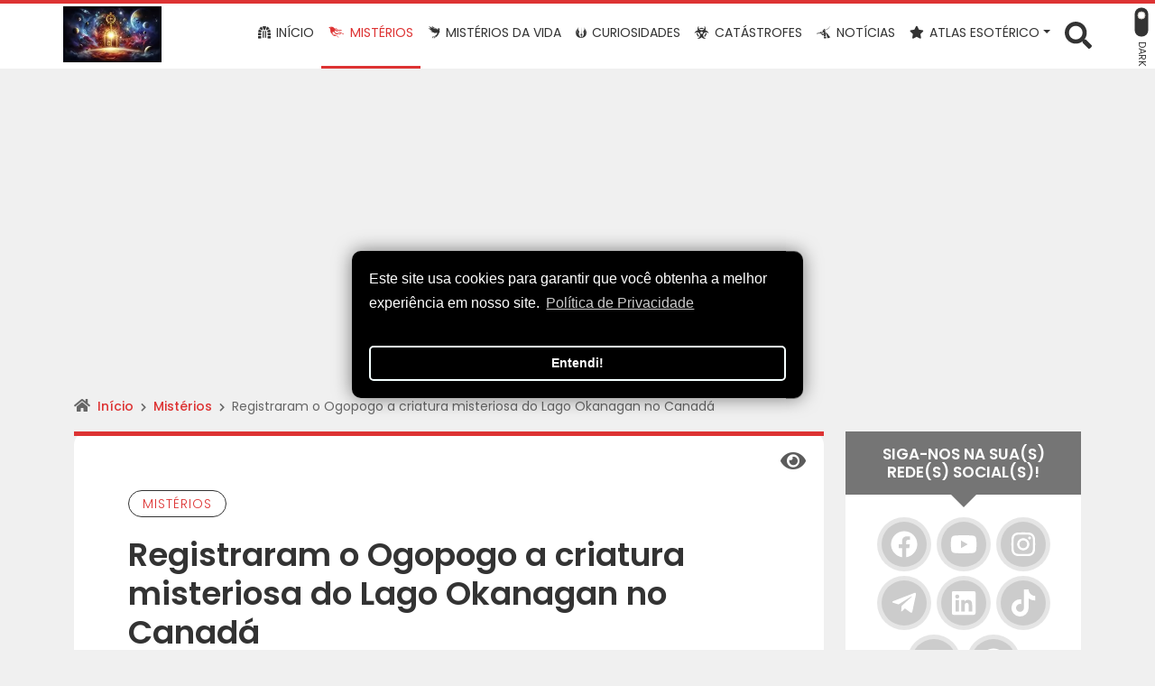

--- FILE ---
content_type: text/html; charset=UTF-8
request_url: https://chavedosmisterios.com/ogopogo-a-criatura-misteriosa/
body_size: 45810
content:
<!DOCTYPE html><html lang="pt-BR"><head><meta charset="UTF-8"><meta http-equiv="X-UA-Compatible" content="IE=edge"><meta name="viewport" content="width=device-width, minimum-scale=1, initial-scale=1" /><meta name="theme-color" content="#dd3333"><meta name="apple-mobile-web-app-status-bar-style" content="#dd3333"><meta name="msapplication-navbutton-color" content="#dd3333"> <script data-optimized="1" type="text/javascript" src="[data-uri]" defer></script> <meta name='robots' content='index, follow, max-image-preview:large, max-snippet:-1, max-video-preview:-1' /><title>Registraram o Ogopogo a criatura misteriosa do Lago Okanagan no Canadá</title><meta name="description" content="Um vídeo incrível mostra Ogopogo, o monstro que vive no Lago Okanagan, (a versão canadense da Coruja Gigante do Lago Ness) na Colúmbia Britânica, Canadá." /><link rel="canonical" href="https://chavedosmisterios.com/ogopogo-a-criatura-misteriosa/" /><meta property="og:locale" content="pt_BR" /><meta property="og:type" content="article" /><meta property="og:title" content="Registraram o Ogopogo a criatura misteriosa do Lago Okanagan no Canadá" /><meta property="og:description" content="---------------------------------------" /><meta property="og:url" content="https://chavedosmisterios.com/ogopogo-a-criatura-misteriosa/" /><meta property="og:site_name" content="A Chave dos Mistérios Ocultos" /><meta property="article:publisher" content="https://www.facebook.com/chavedosmisterios/" /><meta property="article:published_time" content="2018-10-06T23:07:18+00:00" /><meta property="article:modified_time" content="2024-06-20T19:11:04+00:00" /><meta property="og:image" content="https://www.chavedosmisterios.com/wp-content/uploads/2018/10/REGISTRARAM-O-OGOPOGO-A-CRIATURA-MISTERIOSA-DO-LAGO-OKANAGAN-NO-CANADA.webp" /><meta property="og:image:width" content="850" /><meta property="og:image:height" content="491" /><meta property="og:image:type" content="image/webp" /><meta name="author" content="A Chave dos Mistérios Ocultos" /><meta name="twitter:card" content="summary_large_image" /><meta name="twitter:label1" content="Escrito por" /><meta name="twitter:data1" content="A Chave dos Mistérios Ocultos" /><meta name="twitter:label2" content="Est. tempo de leitura" /><meta name="twitter:data2" content="5 minutos" /> <script type="application/ld+json" class="yoast-schema-graph">{"@context":"https://schema.org","@graph":[{"@type":"NewsArticle","@id":"https://chavedosmisterios.com/ogopogo-a-criatura-misteriosa/#article","isPartOf":{"@id":"https://www.chavedosmisterios.com/ogopogo-a-criatura-misteriosa/"},"author":{"name":"A Chave dos Mistérios Ocultos","@id":"https://www.chavedosmisterios.com/#/schema/person/17737f919025e4827c3da3e8fdce4b62"},"headline":"Registraram o Ogopogo a criatura misteriosa do Lago Okanagan no Canadá","datePublished":"2018-10-06T23:07:18+00:00","dateModified":"2024-06-20T19:11:04+00:00","mainEntityOfPage":{"@id":"https://www.chavedosmisterios.com/ogopogo-a-criatura-misteriosa/"},"wordCount":797,"commentCount":0,"publisher":{"@id":"https://www.chavedosmisterios.com/#organization"},"image":{"@id":"https://chavedosmisterios.com/ogopogo-a-criatura-misteriosa/#primaryimage"},"thumbnailUrl":"https://chavedosmisterios.com/wp-content/uploads/2018/10/REGISTRARAM-O-OGOPOGO-A-CRIATURA-MISTERIOSA-DO-LAGO-OKANAGAN-NO-CANADA.webp","keywords":["Mistérios","Sobrenatural"],"articleSection":["Mistérios"],"inLanguage":"pt-BR","potentialAction":[{"@type":"CommentAction","name":"Comment","target":["https://chavedosmisterios.com/ogopogo-a-criatura-misteriosa/#respond"]}]},{"@type":"WebPage","@id":"https://www.chavedosmisterios.com/ogopogo-a-criatura-misteriosa/","url":"https://chavedosmisterios.com/ogopogo-a-criatura-misteriosa/","name":"Registraram o Ogopogo a criatura misteriosa do Lago Okanagan no Canadá","isPartOf":{"@id":"https://www.chavedosmisterios.com/#website"},"primaryImageOfPage":{"@id":"https://chavedosmisterios.com/ogopogo-a-criatura-misteriosa/#primaryimage"},"image":{"@id":"https://chavedosmisterios.com/ogopogo-a-criatura-misteriosa/#primaryimage"},"thumbnailUrl":"https://chavedosmisterios.com/wp-content/uploads/2018/10/REGISTRARAM-O-OGOPOGO-A-CRIATURA-MISTERIOSA-DO-LAGO-OKANAGAN-NO-CANADA.webp","datePublished":"2018-10-06T23:07:18+00:00","dateModified":"2024-06-20T19:11:04+00:00","description":"Um vídeo incrível mostra Ogopogo, o monstro que vive no Lago Okanagan, (a versão canadense da Coruja Gigante do Lago Ness) na Colúmbia Britânica, Canadá.","breadcrumb":{"@id":"https://chavedosmisterios.com/ogopogo-a-criatura-misteriosa/#breadcrumb"},"inLanguage":"pt-BR","potentialAction":[{"@type":"ReadAction","target":["https://chavedosmisterios.com/ogopogo-a-criatura-misteriosa/"]}]},{"@type":"ImageObject","inLanguage":"pt-BR","@id":"https://chavedosmisterios.com/ogopogo-a-criatura-misteriosa/#primaryimage","url":"https://chavedosmisterios.com/wp-content/uploads/2018/10/REGISTRARAM-O-OGOPOGO-A-CRIATURA-MISTERIOSA-DO-LAGO-OKANAGAN-NO-CANADA.webp","contentUrl":"https://chavedosmisterios.com/wp-content/uploads/2018/10/REGISTRARAM-O-OGOPOGO-A-CRIATURA-MISTERIOSA-DO-LAGO-OKANAGAN-NO-CANADA.webp","width":850,"height":491,"caption":"REGISTRARAM O OGOPOGO A CRIATURA MISTERIOSA DO LAGO OKANAGAN NO CANADÁ."},{"@type":"BreadcrumbList","@id":"https://chavedosmisterios.com/ogopogo-a-criatura-misteriosa/#breadcrumb","itemListElement":[{"@type":"ListItem","position":1,"name":"Início","item":"https://chavedosmisterios.com/"},{"@type":"ListItem","position":2,"name":"Mistérios","item":"https://www.chavedosmisterios.com/category/misterios/"},{"@type":"ListItem","position":3,"name":"Registraram o Ogopogo a criatura misteriosa do Lago Okanagan no Canadá"}]},{"@type":"WebSite","@id":"https://www.chavedosmisterios.com/#website","url":"https://www.chavedosmisterios.com/","name":"A Chave dos Mistérios Ocultos","description":"Entre nesse mundo oculto cheio de mistérios, onde o limiar da realidade é ultrapassado a todo momento!","publisher":{"@id":"https://www.chavedosmisterios.com/#organization"},"potentialAction":[{"@type":"SearchAction","target":{"@type":"EntryPoint","urlTemplate":"https://www.chavedosmisterios.com/?s={search_term_string}"},"query-input":{"@type":"PropertyValueSpecification","valueRequired":true,"valueName":"search_term_string"}}],"inLanguage":"pt-BR"},{"@type":"Organization","@id":"https://www.chavedosmisterios.com/#organization","name":"A Chave dos Mistérios Ocultos","url":"https://www.chavedosmisterios.com/","logo":{"@type":"ImageObject","inLanguage":"pt-BR","@id":"https://www.chavedosmisterios.com/#/schema/logo/image/","url":"https://chavedosmisterios.com/wp-content/uploads/2024/09/A-Chave-dos-Misterios-Ocultos.-A-vida-e-como-um-longo-corredor-com-varias-portas-em-ambos-os-lados-1.webp","contentUrl":"https://chavedosmisterios.com/wp-content/uploads/2024/09/A-Chave-dos-Misterios-Ocultos.-A-vida-e-como-um-longo-corredor-com-varias-portas-em-ambos-os-lados-1.webp","width":1280,"height":624,"caption":"A Chave dos Mistérios Ocultos"},"image":{"@id":"https://www.chavedosmisterios.com/#/schema/logo/image/"},"sameAs":["https://www.facebook.com/chavedosmisterios/","https://www.instagram.com/achavedosmistriosocultos/","https://www.facebook.com/MDMTOC/","https://www.facebook.com/UMTOC/","https://www.youtube.com/achavedosmisteriosocultos"]},{"@type":"Person","@id":"https://www.chavedosmisterios.com/#/schema/person/17737f919025e4827c3da3e8fdce4b62","name":"A Chave dos Mistérios Ocultos","sameAs":["http://chavedosmisterios.com"]}]}</script> <link rel="alternate" type="application/rss+xml" title="Feed para A Chave dos Mistérios Ocultos &raquo;" href="https://chavedosmisterios.com/feed/" /><link rel="alternate" type="application/rss+xml" title="Feed de comentários para A Chave dos Mistérios Ocultos &raquo;" href="https://chavedosmisterios.com/comments/feed/" /><link rel="alternate" type="application/rss+xml" title="Feed de comentários para A Chave dos Mistérios Ocultos &raquo; Registraram o Ogopogo a criatura misteriosa do Lago Okanagan no Canadá" href="https://chavedosmisterios.com/ogopogo-a-criatura-misteriosa/feed/" /><link rel="alternate" title="oEmbed (JSON)" type="application/json+oembed" href="https://chavedosmisterios.com/wp-json/oembed/1.0/embed?url=https%3A%2F%2Fchavedosmisterios.com%2Fogopogo-a-criatura-misteriosa%2F" /><link rel="alternate" title="oEmbed (XML)" type="text/xml+oembed" href="https://chavedosmisterios.com/wp-json/oembed/1.0/embed?url=https%3A%2F%2Fchavedosmisterios.com%2Fogopogo-a-criatura-misteriosa%2F&#038;format=xml" /><style id="litespeed-ccss">.wp-block-image img{box-sizing:border-box;height:auto;max-width:100%;vertical-align:bottom}ol,ul{box-sizing:border-box}:root{--wp--preset--font-size--normal:16px;--wp--preset--font-size--huge:42px}:root{--wp--preset--aspect-ratio--square:1;--wp--preset--aspect-ratio--4-3:4/3;--wp--preset--aspect-ratio--3-4:3/4;--wp--preset--aspect-ratio--3-2:3/2;--wp--preset--aspect-ratio--2-3:2/3;--wp--preset--aspect-ratio--16-9:16/9;--wp--preset--aspect-ratio--9-16:9/16;--wp--preset--color--black:#000;--wp--preset--color--cyan-bluish-gray:#abb8c3;--wp--preset--color--white:#fff;--wp--preset--color--pale-pink:#f78da7;--wp--preset--color--vivid-red:#cf2e2e;--wp--preset--color--luminous-vivid-orange:#ff6900;--wp--preset--color--luminous-vivid-amber:#fcb900;--wp--preset--color--light-green-cyan:#7bdcb5;--wp--preset--color--vivid-green-cyan:#00d084;--wp--preset--color--pale-cyan-blue:#8ed1fc;--wp--preset--color--vivid-cyan-blue:#0693e3;--wp--preset--color--vivid-purple:#9b51e0;--wp--preset--gradient--vivid-cyan-blue-to-vivid-purple:linear-gradient(135deg,rgba(6,147,227,1) 0%,#9b51e0 100%);--wp--preset--gradient--light-green-cyan-to-vivid-green-cyan:linear-gradient(135deg,#7adcb4 0%,#00d082 100%);--wp--preset--gradient--luminous-vivid-amber-to-luminous-vivid-orange:linear-gradient(135deg,rgba(252,185,0,1) 0%,rgba(255,105,0,1) 100%);--wp--preset--gradient--luminous-vivid-orange-to-vivid-red:linear-gradient(135deg,rgba(255,105,0,1) 0%,#cf2e2e 100%);--wp--preset--gradient--very-light-gray-to-cyan-bluish-gray:linear-gradient(135deg,#eee 0%,#a9b8c3 100%);--wp--preset--gradient--cool-to-warm-spectrum:linear-gradient(135deg,#4aeadc 0%,#9778d1 20%,#cf2aba 40%,#ee2c82 60%,#fb6962 80%,#fef84c 100%);--wp--preset--gradient--blush-light-purple:linear-gradient(135deg,#ffceec 0%,#9896f0 100%);--wp--preset--gradient--blush-bordeaux:linear-gradient(135deg,#fecda5 0%,#fe2d2d 50%,#6b003e 100%);--wp--preset--gradient--luminous-dusk:linear-gradient(135deg,#ffcb70 0%,#c751c0 50%,#4158d0 100%);--wp--preset--gradient--pale-ocean:linear-gradient(135deg,#fff5cb 0%,#b6e3d4 50%,#33a7b5 100%);--wp--preset--gradient--electric-grass:linear-gradient(135deg,#caf880 0%,#71ce7e 100%);--wp--preset--gradient--midnight:linear-gradient(135deg,#020381 0%,#2874fc 100%);--wp--preset--font-size--small:13px;--wp--preset--font-size--medium:20px;--wp--preset--font-size--large:36px;--wp--preset--font-size--x-large:42px;--wp--preset--spacing--20:.44rem;--wp--preset--spacing--30:.67rem;--wp--preset--spacing--40:1rem;--wp--preset--spacing--50:1.5rem;--wp--preset--spacing--60:2.25rem;--wp--preset--spacing--70:3.38rem;--wp--preset--spacing--80:5.06rem;--wp--preset--shadow--natural:6px 6px 9px rgba(0,0,0,.2);--wp--preset--shadow--deep:12px 12px 50px rgba(0,0,0,.4);--wp--preset--shadow--sharp:6px 6px 0px rgba(0,0,0,.2);--wp--preset--shadow--outlined:6px 6px 0px -3px rgba(255,255,255,1),6px 6px rgba(0,0,0,1);--wp--preset--shadow--crisp:6px 6px 0px rgba(0,0,0,1)}:root{--bs-font-sans-serif:system-ui,-apple-system,"Segoe UI",Roboto,"Helvetica Neue",Arial,"Noto Sans","Liberation Sans",sans-serif,"Apple Color Emoji","Segoe UI Emoji","Segoe UI Symbol","Noto Color Emoji";--bs-font-monospace:SFMono-Regular,Menlo,Monaco,Consolas,"Liberation Mono","Courier New",monospace}*,:after,:before{box-sizing:border-box}@media (prefers-reduced-motion:no-preference){:root{scroll-behavior:smooth}}body{margin:0;-webkit-text-size-adjust:100%}h1{margin-top:0;margin-bottom:.5rem;font-weight:500;line-height:1.2}h1{font-size:calc(1.375rem + 1.5vw)}@media (min-width:1200px){h1{font-size:2.5rem}}p{margin-top:0;margin-bottom:1rem}ol,ul{padding-left:2rem}ol,ul{margin-top:0;margin-bottom:1rem}strong{font-weight:bolder}a{color:#0d6efd;text-decoration:underline}img,svg{vertical-align:middle}label{display:inline-block}button{border-radius:0}button,input,textarea{margin:0;font-family:inherit;font-size:inherit;line-height:inherit}button{text-transform:none}[type=button],[type=submit],button{-webkit-appearance:button}::-moz-focus-inner{padding:0;border-style:none}textarea{resize:vertical}::-webkit-datetime-edit-day-field,::-webkit-datetime-edit-fields-wrapper,::-webkit-datetime-edit-hour-field,::-webkit-datetime-edit-minute,::-webkit-datetime-edit-month-field,::-webkit-datetime-edit-text,::-webkit-datetime-edit-year-field{padding:0}::-webkit-inner-spin-button{height:auto}[type=search]{outline-offset:-2px;-webkit-appearance:textfield}::-webkit-search-decoration{-webkit-appearance:none}::-webkit-color-swatch-wrapper{padding:0}::file-selector-button{font:inherit}::-webkit-file-upload-button{font:inherit;-webkit-appearance:button}[hidden]{display:none!important}.container{width:100%;padding-right:var(--bs-gutter-x,.75rem);padding-left:var(--bs-gutter-x,.75rem);margin-right:auto;margin-left:auto}@media (min-width:576px){.container{max-width:540px}}@media (min-width:768px){.container{max-width:720px}}@media (min-width:992px){.container{max-width:960px}}@media (min-width:1200px){.container{max-width:1140px}}@media (min-width:1400px){.container{max-width:1320px}}.row{--bs-gutter-x:1.5rem;--bs-gutter-y:0;display:flex;flex-wrap:wrap;margin-top:calc(var(--bs-gutter-y)*-1);margin-right:calc(var(--bs-gutter-x)*-.5);margin-left:calc(var(--bs-gutter-x)*-.5)}.row>*{flex-shrink:0;width:100%;max-width:100%;padding-right:calc(var(--bs-gutter-x)*.5);padding-left:calc(var(--bs-gutter-x)*.5);margin-top:var(--bs-gutter-y)}@media (min-width:992px){.col-lg-3{flex:0 0 auto;width:25%}.col-lg-9{flex:0 0 auto;width:75%}.col-lg-10{flex:0 0 auto;width:83.33333333%}.col-lg-12{flex:0 0 auto;width:100%}}.collapse:not(.show){display:none}.nav-link{display:block;padding:.5rem 1rem;color:#0d6efd;text-decoration:none}.navbar{position:relative;display:flex;flex-wrap:wrap;align-items:center;justify-content:space-between;padding-top:.5rem;padding-bottom:.5rem}.navbar>.container{display:flex;flex-wrap:inherit;align-items:center;justify-content:space-between}.navbar-nav{display:flex;flex-direction:column;padding-left:0;margin-bottom:0;list-style:none}.navbar-nav .nav-link{padding-right:0;padding-left:0}.navbar-collapse{flex-basis:100%;flex-grow:1;align-items:center}.navbar-toggler{padding:.25rem .75rem;font-size:1.25rem;line-height:1;background-color:transparent;border:1px solid transparent;border-radius:.25rem}@media (min-width:992px){.navbar-expand-lg{flex-wrap:nowrap;justify-content:flex-start}.navbar-expand-lg .navbar-nav{flex-direction:row}.navbar-expand-lg .navbar-nav .nav-link{padding-right:.5rem;padding-left:.5rem}.navbar-expand-lg .navbar-collapse{display:flex!important;flex-basis:auto}.navbar-expand-lg .navbar-toggler{display:none}}.d-flex{display:flex!important}.m-auto{margin:auto!important}.ms-auto{margin-left:auto!important}::-webkit-input-placeholder{color:#666;font-weight:400}::-moz-placeholder{color:#666;font-weight:400}:-ms-input-placeholder{color:#666;font-weight:400}:-moz-placeholder{color:#666;font-weight:400}:root{--wwp-success:#7ad03a;--wwp-warning:#ffc107;--wwp-danger:#dc3545;--wwp-pink:#d63384}html{font-size:16px;overflow-x:hidden}body{color:#333;background:#f0f0f0;font-weight:400;font-size:16px;line-height:1.7;overflow-x:hidden}img{max-width:100%;height:auto}a{text-decoration:none}label{font-weight:500}textarea{resize:vertical}button,input,textarea{outline:0}textarea{min-height:200px}h1{font-weight:600}.blur-up{-webkit-filter:blur(5px);filter:blur(5px)}.wwp-breadcrumb{background:0 0;padding:0;margin-bottom:15px;list-style:none}.wwp-breadcrumb>li{display:inline-block;font-size:14px;line-height:1.1}.wwp-breadcrumb>li:first-child>i{margin-left:0;font-size:16px}.wwp-breadcrumb>li>i{font-size:10px;margin:0 8px;color:#666}.wwp-breadcrumb a{font-size:14px;font-weight:500}.wwp-breadcrumb>.active{color:#666}@media screen and (max-width:769px){.wwp-breadcrumb{padding:0 10px}.wwp-breadcrumb>li{display:block}.wwp-breadcrumb>li:not(:first-child){padding-left:10px}.wwp-breadcrumb>li:not(:last-child){margin-bottom:5px}.wwp-breadcrumb>li>i{font-size:16px}}input:not([type=checkbox]):not([type=radio]):not([type=submit]),textarea{width:100%;margin:0;padding:10px;border-radius:5px;border:solid 2px #ccc}.form-data>.group>.submit{padding:5px 30px;text-decoration:none;font-weight:500;text-transform:uppercase;letter-spacing:1px;border:none;-webkit-box-shadow:inset 0 0 0 3px rgba(0,0,0,.2);-moz-box-shadow:inset 0 0 0 3px rgba(0,0,0,.2);box-shadow:inset 0 0 0 3px rgba(0,0,0,.2);color:#fff}.form-data.-block>.group{display:block;margin-bottom:30px}.form-data.-block>.group:last-child{margin-bottom:0}.form-data.-inlineblock>.group{display:inline-block;margin:0 10px 30px 0;vertical-align:top}@media screen and (max-width:480px){.form-data>.group>.submit{width:100%;font-size:.875rem}}.list-social{display:block;margin:0;padding:0;list-style:none}.list-social>.item{display:inline-block;margin:0 8px 15px;text-align:center}.list-social>.item>a{display:flex;justify-content:center;align-items:center;width:50px;height:50px;background:#ccc;color:#fff;-webkit-box-shadow:0 0 0 5px rgba(0,0,0,.1);-moz-box-shadow:0 0 0 5px rgba(0,0,0,.1);box-shadow:0 0 0 5px rgba(0,0,0,.1);border-radius:50%}.list-social>.item>a>svg{fill:#fff}.list-social.-share{margin:0}.list-social.-share>.item{margin-bottom:0}.list-social.-share>.item>a{width:40px;height:40px;border-radius:5px;-webkit-box-shadow:0 0 0 5px rgba(0,0,0,.05);-moz-box-shadow:0 0 0 5px rgba(0,0,0,.05);box-shadow:0 0 0 5px rgba(0,0,0,.05)}.list-social.-share>.item .facebook{background:#3b5998}.list-social.-share>.item .twitter{background:#0f1419}.list-social.-share>.item .pinterest{background:#cb2026}.list-social.-share>.item .linkedin{background:#0177b5}.list-social.-share>.item .whatsapp{background:#0dc143}.list-social.-share>.item .telegram{background:#32afed}.list-social.-share.-footer-mobile{display:flex;position:fixed;bottom:0;width:100%;z-index:9999}.list-social.-share.-footer-mobile>.item{flex:1;margin:0}.list-social.-share.-footer-mobile>.item>a{width:100%;border-right:solid 1px #fff;border-radius:0}@media screen and (max-width:769px){.list-social.-share,.pagetitle-block>.list-social.-share{display:flex}.list-social.-share>.item{flex:1;margin:0 5px}.list-social.-share>.item>a{width:100%;height:30px}}@media screen and (min-width:769px){.list-social.-share.-start>.item>a{width:30px;height:30px}.list-social.-share.-footer-mobile{display:none}}.darkmode-toggle{position:absolute;top:auto;right:0;display:flex;align-items:center;margin:0 20px 0 0;padding:0;background:0 0;border:none;box-shadow:none;color:#333;line-height:1}.darkmode-toggle>.darkmode-toggle-element{position:relative;display:block;height:15px;width:32px;margin:0 5px;border-radius:20px;background:#ced4da}.darkmode-toggle>.darkmode-toggle-element:after{content:"";position:absolute;display:block;top:0;bottom:0;left:2px;width:9px;height:9px;margin:auto;margin-left:2px;background:#fff;border-radius:50%;border:solid 1px #c8c3bc}.darkmode-toggle>.darkmode-toggle-label{text-transform:uppercase;font-size:11px}@media screen and (max-width:992px){.darkmode-toggle{right:80px;margin:0;flex-direction:column}.darkmode-toggle>.darkmode-toggle-label{margin-top:5px}}@media screen and (min-width:992px) and (max-width:1300px){.darkmode-toggle{transform:rotateZ(90deg);right:-20px;margin:0}}.wwp-navbar{margin:0;padding:0;border-radius:0;border:none}.wwp-navbar:before{content:"";display:block;position:absolute;top:0;width:100%;height:4px}.wwp-navbar>.container{position:relative;padding:0}.wwp-navbar .navbar-nav{font-size:14px}#navbar-brand{display:inline-block;padding:0;text-decoration:none;white-space:nowrap}#navbar-brand img{display:block;height:100%;padding:0;width:auto}.wwp-navbar .navbar-nav>li>a{border-bottom:solid 3px transparent;padding:0 8px}#navbar-brand,.wwp-navbar .navbar-nav>li>a{text-transform:uppercase}.wwp-navbar .navbar-nav li a i[class^=fa]{margin-right:2px}#navbar-brand{font-size:30px;font-weight:600}.wwp-navbar .btn-searchtop>a{font-size:30px;margin-left:8px}.wwp-navbar .navbar-toggler{border:2px solid transparent;padding:8px 15px;box-shadow:none}.wwp-navbar .search-top{display:none;position:absolute;top:120%;right:-25px;padding:20px;border-radius:5px;z-index:99997}.wwp-navbar .search-top:before{content:"";position:absolute;display:block;top:-20px;right:15px;width:0;height:0;border-style:solid;border-width:0 25px 25px}.wwp-navbar .search-top>.form-data>.group{position:relative;margin:0 5px;vertical-align:middle;min-width:400px}.wwp-navbar .search-top>.form-data>.group>.submit{display:flex;align-items:center;position:absolute;top:0;right:0;height:100%;border-radius:0;border-bottom-right-radius:5px;border-top-right-radius:5px;max-width:60px;padding:0 20px}@media screen and (min-width:769px){.wwp-navbar .search-top{border-bottom-left-radius:50px;padding-left:40px;box-shadow:0 3px 5px rgba(0,0,0,.5)}}@media screen and (max-width:992px){.wwp-navbar>.container{max-width:100%}#navbar-brand{padding:0 0 0 15px}.wwp-navbar .navbar-toggler{margin:0 15px 0 0}.wwp-navbar .navbar-nav>li:after{content:"";display:block;width:100%;height:1px;opacity:.1}.wwp-navbar .navbar-nav>li:last-child:after{display:none}.wwp-navbar .navbar-nav>li>a{padding:15px 10px;height:auto;border:none!important}.wwp-navbar .btn-searchtop,.wwp-navbar .search-top:before{display:none}.wwp-navbar .search-top{display:block;width:100%;position:relative;left:unset;right:unset;border-radius:0}.wwp-navbar .search-top>.form-data{text-align:center}}@media screen and (max-width:480px){.wwp-navbar .search-top>.form-data>.group{min-width:auto;display:block;margin:10px 0}}.page-header{position:relative;margin:0;padding:0;background-repeat:no-repeat;background-position:center center;background-size:cover}.page-header>.overlay{content:"";display:block;width:100%;height:100%;position:absolute;top:0;opacity:1;background-color:transparent}.page-header>.primary{position:relative}.page-header .pagetitle-block{padding:60px 0 30px;text-align:center}.pagetitle-block>.others{margin-bottom:15px}.pagetitle-block>.others a{display:inline-block;margin:0 5px 5px 0;padding:7px 15px;border:solid 1px #333;border-radius:50px;font-size:14px;font-weight:300;letter-spacing:1px;line-height:1;text-transform:uppercase}.pagetitle-block>.title>h1{margin:0}.pagetitle-block>.post-infos{margin-top:20px;font-size:14px}.wwp-layout-2 .pagetitle-block>.post-infos{font-weight:300}.pagetitle-block>.post-infos a{font-weight:500}.pagetitle-block>.post-infos a:after{content:"";width:5px;height:2px}.pagetitle-block>.post-infos>.author>img{max-width:60px;border-radius:60px;margin-right:5px;padding:5px;border-top:solid 1px #333;border-bottom:solid 1px #333}.pagetitle-block>.post-infos>.comments,.pagetitle-block>.post-infos>.time{margin-left:10px}.pagetitle-block>.post-infos i[class^=fa]{margin-right:3px}.pagetitle-block>.list-social{display:block;margin:20px 0 0}@media screen and (max-width:769px){.pagetitle-block>.post-infos>.author{display:block;margin-bottom:15px}.pagetitle-block>.post-infos>span:nth-child(2):before{display:none}.pagetitle-block>.post-infos>.comments,.pagetitle-block>.post-infos>.time{display:block;margin-bottom:10px}}.wwp-formart_post>:first-child{margin-top:0!important}.wwp-formart_post>:nth-last-child(2){margin-bottom:0!important}.wwp-formart_post p{font-size:inherit}.wwp-formart_post img{height:auto}.lists-aside>.aside-item{margin-bottom:30px;background:#fff}.aside-item.-search>.content,.aside-item.widget_text .textwidget{display:block;margin:0;padding:20px}.aside-item.-search>.content{padding:10px}.scroll-top{display:none;position:fixed;bottom:15px;right:15px;width:50px;height:50px;border-radius:50%;color:#fff;text-align:center;line-height:50px;border:none;-webkit-box-shadow:inset 0 0 0 3px rgba(0,0,0,.2);-moz-box-shadow:inset 0 0 0 3px rgba(0,0,0,.2);box-shadow:inset 0 0 0 3px rgba(0,0,0,.2);opacity:.6;z-index:9999}.page-content>.card-block:first-child:before{content:"";display:block;width:100%;height:5px}.page-content>.card-block{position:relative;margin-bottom:30px;background:#fff}.page-content>.card-block>.content{padding:60px;overflow:auto;word-break:break-word}.page-content>.card-block>.content>.btnbestread{display:block;position:absolute;margin:0;padding:0;top:20px;right:20px;background:0 0;border:none;font-size:25px;opacity:.8;line-height:1}.page-content>.card-block>.content>.post-image{display:block;text-align:center;margin-bottom:30px}@media screen and (max-width:769px){.page-content>.card-block>.content{padding:20px}}@media screen and (max-width:480px){.page-content>.card-block>.content{padding:15px}.page-content>.card-block>.content>.btnbestread{top:5px}}.spacing-section{padding-top:60px;padding-bottom:60px}@media screen and (max-width:992px){#content-main{margin-bottom:30px}}@media screen and (max-width:769px){.hidden-mobile{display:none!important}.spacing-section{padding-top:30px;padding-bottom:30px}}@media (min-width:1400px){.container{max-width:1200px}}.wp-caption-text{font-size:14px;line-height:1.5;padding:7px 0}:root{--wwp-font-default:"Poppins",Roboto,"Helvetica Neue",Arial,sans-serif;--wwp-primary-color:#d33;--wwp-primary-color-text:#fff;--wwp-text-color:#333;--wwp-card-radius:15px;--wwp-btn-radius:50px}#navbar-brand{height:62px;margin:7px 0;color:#333}.wwp-navbar .navbar-nav>li>a{line-height:73px}@media screen and (max-width:992px){#navbar-brand{height:43.4px}.wwp-navbar .navbar-nav>li>a{line-height:1.7}.wwp-navbar .darkmode-toggle{top:10px}}body,input,textarea,.page-content>.card-block>.content>.btnbestread{color:#333}a{color:#d33}.wwp-navbar:before{background-color:#d33}.wwp-navbar{background:#fff}.wwp-navbar .navbar-nav li a{color:#333;background-color:transparent}.wwp-navbar .navbar-nav li.active>a{color:#d33;background-color:transparent;border-color:#d33}.btn-searchtop svg{fill:#333}.darkmode-toggle{color:#333}.darkmode-toggle>.darkmode-toggle-element{background:#333}.darkmode-toggle>.darkmode-toggle-element:after{background:#fff}.wwp-navbar .navbar-nav>li:after{background-color:#333}.wwp-navbar .navbar-toggler{color:#333;border-color:#333}.wwp-navbar .search-top{background-color:#4f4f4f}.wwp-navbar .search-top:before{border-color:transparent transparent #4f4f4f}.page-header{background-color:#d33}.page-header .pagetitle-block,.page-header .pagetitle-block a,.page-header .pagetitle-block>.post-infos a:after{color:#fff}.page-header .pagetitle-block a svg{fill:#fff}.page-header .pagetitle-block>.others a,.page-header .pagetitle-block>.post-infos>.author>img{border-color:#fff}.page-header .pagetitle-block>.post-infos>.comments:before,.page-header .pagetitle-block>.post-infos>.time:before{background-color:#fff}.page-header .list-social>.item>a{background-color:#d33}.form-data>.group>.submit{background-color:#d33}.form-data>.group>.submit>svg{fill:#fff}.page-content>.card-block:first-child:before{background-color:#d33}.scroll-top{background-color:#d33;color:#fff}body{font-family:var(--wwp-font-default)}body{font-size:16px}h1{font-family:var(--wwp-font-default)}h1{font-size:36px;line-height:1.2}.wwp-formart_post{font-size:18px}.wwp-formart_post p{margin:30px 0;line-height:2}@media screen and (max-width:768px){h1{font-size:1.5rem!important;line-height:1.5!important}.wwp-formart_post{font-size:16px}}.wwp-card{border-radius:var(--wwp-card-radius)}.form-data>.group>.submit{border-radius:var(--wwp-btn-radius)}#amp-mobile-version-switcher{left:0;position:absolute;width:100%;z-index:100}#amp-mobile-version-switcher>a{background-color:#444;border:0;color:#eaeaea;display:block;font-family:-apple-system,BlinkMacSystemFont,Segoe UI,Roboto,Oxygen-Sans,Ubuntu,Cantarell,Helvetica Neue,sans-serif;font-size:16px;font-weight:600;padding:15px 0;text-align:center;-webkit-text-decoration:none;text-decoration:none}</style><link rel="preload" data-asynced="1" data-optimized="2" as="style" onload="this.onload=null;this.rel='stylesheet'" href="https://chavedosmisterios.com/wp-content/litespeed/css/b2780158ef1ddd6f45b98c962010148c.css?ver=de625" /><script src="[data-uri]" defer></script> <link rel="https://api.w.org/" href="https://chavedosmisterios.com/wp-json/" /><link rel="alternate" title="JSON" type="application/json" href="https://chavedosmisterios.com/wp-json/wp/v2/posts/1762" /><link rel="EditURI" type="application/rsd+xml" title="RSD" href="https://chavedosmisterios.com/xmlrpc.php?rsd" /><meta name="generator" content="WordPress 6.9" /><link rel='shortlink' href='https://chavedosmisterios.com/?p=1762' /><link rel="manifest" href="https://chavedosmisterios.com/hyper-pwa-manifest.json" /><meta name="theme-color" content="#ffffff" /><meta name="hyper-pwa-page-type" content="single" /><link rel="alternate" type="text/html" media="only screen and (max-width: 640px)" href="https://chavedosmisterios.com/ogopogo-a-criatura-misteriosa/amp/"><link rel="preload" as="font" href="https://chavedosmisterios.com/wp-content/themes/wolf-wp/assets/webfonts/fa-brands-400.woff2" crossorigin><link rel="preload" as="font" href="https://chavedosmisterios.com/wp-content/themes/wolf-wp/assets/webfonts/fa-regular-400.woff2" crossorigin><link rel="preload" as="font" href="https://chavedosmisterios.com/wp-content/themes/wolf-wp/assets/webfonts/fa-solid-900.woff2" crossorigin><link rel="icon" href="https://chavedosmisterios.com/wp-content/uploads/2024/09/A-Chave-dos-Misterios-Ocultos.-A-vida-e-como-um-longo-corredor-com-varias-portas-em-ambos-os-lados-150x150.webp" sizes="32x32" /><link rel="icon" href="https://chavedosmisterios.com/wp-content/uploads/2024/09/A-Chave-dos-Misterios-Ocultos.-A-vida-e-como-um-longo-corredor-com-varias-portas-em-ambos-os-lados-300x300.webp" sizes="192x192" /><link rel="apple-touch-icon" href="https://chavedosmisterios.com/wp-content/uploads/2024/09/A-Chave-dos-Misterios-Ocultos.-A-vida-e-como-um-longo-corredor-com-varias-portas-em-ambos-os-lados-300x300.webp" /><meta name="msapplication-TileImage" content="https://chavedosmisterios.com/wp-content/uploads/2024/09/A-Chave-dos-Misterios-Ocultos.-A-vida-e-como-um-longo-corredor-com-varias-portas-em-ambos-os-lados-300x300.webp" /> <script data-optimized="1" type='text/javascript' src="[data-uri]" defer></script> 
 <script src="https://www.googletagmanager.com/gtag/js?id=G-7JWGER3XM2" defer data-deferred="1"></script> <script src="[data-uri]" defer></script> <meta name="facebook-domain-verification" content="6du4ds40bl61hrckzinwm7voa8qzpv" /><script data-optimized="1" src="[data-uri]" defer></script> <script type="text/javascript">(function(c,l,a,r,i,t,y){
        c[a]=c[a]||function(){(c[a].q=c[a].q||[]).push(arguments)};
        t=l.createElement(r);t.async=1;t.src="https://www.clarity.ms/tag/"+i;
        y=l.getElementsByTagName(r)[0];y.parentNode.insertBefore(t,y);
    })(window, document, "clarity", "script", "6pycjxeb61");
</script

<script async src="https://pagead2.googlesyndication.com/pagead/js/adsbygoogle.js?client=ca-pub-4836524339215015"
     crossorigin="anonymous"></script> 
<!--[if lt IE 9]> <script src="https://oss.maxcdn.com/html5shiv/3.7.3/html5shiv.min.js"></script> <script src="https://oss.maxcdn.com/respond/1.4.2/respond.min.js"></script> <![endif]--></head><body class="wp-singular post-template-default single single-post postid-1762 single-format-standard wp-custom-logo wp-theme-wolf-wp wwp-layout-1"><header class="wwp-card-shadow-none "><nav class="navbar navbar-expand-lg wwp-navbar"><div class="container"><a id="navbar-brand" href="https://chavedosmisterios.com/">
<img data-lazyloaded="1" src="[data-uri]" alt="A Chave dos Mistérios Ocultos" data-src="https://chavedosmisterios.com/wp-content/uploads/2024/09/A-Chave-dos-Misterios-Ocultos-Entre-nesse-mundo-oculto-cheio-de-misterios.webp" width="179" height="102"/><noscript><img alt="A Chave dos Mistérios Ocultos" src="https://chavedosmisterios.com/wp-content/uploads/2024/09/A-Chave-dos-Misterios-Ocultos-Entre-nesse-mundo-oculto-cheio-de-misterios.webp" width="179" height="102"/></noscript>				</a>
<button class="navbar-toggler" type="button" data-bs-toggle="collapse" data-bs-target="#navbar-main" aria-controls="navbar-main" aria-expanded="false" aria-label="Toggle navigation" >
☰
</button><div class="collapse navbar-collapse" id="navbar-main" ><ul id="menu-principal" class="navbar-nav ms-auto flex-nowrap" itemscope itemtype="http://www.schema.org/SiteNavigationElement"><li  id="menu-item-4363" class="menu-item menu-item-type-custom menu-item-object-custom menu-item-4363 nav-item"><a itemprop="url" href="//chavedosmisterios.com/materias/" class="nav-link"><span itemprop="name"><i class="fas fa-dungeon" aria-hidden="true"></i> Início</span></a></li><li  id="menu-item-4316" class="menu-item menu-item-type-taxonomy menu-item-object-category current-post-ancestor current-menu-parent current-post-parent active menu-item-4316 nav-item"><a itemprop="url" href="https://chavedosmisterios.com/category/misterios/" class="nav-link"><span itemprop="name"><i class="fab fa-phoenix-framework" aria-hidden="true"></i> Mistérios</span></a></li><li  id="menu-item-4317" class="menu-item menu-item-type-taxonomy menu-item-object-category menu-item-4317 nav-item"><a itemprop="url" href="https://chavedosmisterios.com/category/misterios-da-vida/" class="nav-link"><span itemprop="name"><i class="fab fa-studiovinari" aria-hidden="true"></i> Mistérios da Vida</span></a></li><li  id="menu-item-4318" class="menu-item menu-item-type-taxonomy menu-item-object-category menu-item-4318 nav-item"><a itemprop="url" href="https://chavedosmisterios.com/category/curiosidades/" class="nav-link"><span itemprop="name"><i class="fab fa-jedi-order" aria-hidden="true"></i> Curiosidades</span></a></li><li  id="menu-item-4320" class="menu-item menu-item-type-taxonomy menu-item-object-category menu-item-4320 nav-item"><a itemprop="url" href="https://chavedosmisterios.com/category/catastrofes/" class="nav-link"><span itemprop="name"><i class="fas fa-biohazard" aria-hidden="true"></i> Catástrofes</span></a></li><li  id="menu-item-4321" class="menu-item menu-item-type-taxonomy menu-item-object-category menu-item-4321 nav-item"><a itemprop="url" href="https://chavedosmisterios.com/category/noticias/" class="nav-link"><span itemprop="name"><i class="fab fa-pied-piper-alt" aria-hidden="true"></i> Notícias</span></a></li><li  id="menu-item-24011" class="menu-item menu-item-type-custom menu-item-object-custom menu-item-has-children dropdown menu-item-24011 nav-item"><a href="#" aria-haspopup="true" aria-expanded="false" class="dropdown-toggle nav-link" id="menu-item-dropdown-24011" data-bs-toggle="dropdown"><span itemprop="name"><i class="fas fa-star" aria-hidden="true"></i> Atlas Esotérico</span></a><ul class="dropdown-menu" aria-labelledby="menu-item-dropdown-24011"><li  id="menu-item-24010" class="menu-item menu-item-type-custom menu-item-object-custom menu-item-24010 nav-item"><a itemprop="url" href="https://achavedouniverso.com/reading" class="dropdown-item"><span itemprop="name">Tiragem Híbrida</span></a></li><li  id="menu-item-24012" class="menu-item menu-item-type-custom menu-item-object-custom menu-item-24012 nav-item"><a itemprop="url" href="https://achavedouniverso.com/horoscope" class="dropdown-item"><span itemprop="name">Horóscopo Sideral</span></a></li><li  id="menu-item-24013" class="menu-item menu-item-type-custom menu-item-object-custom menu-item-24013 nav-item"><a itemprop="url" href="https://achavedouniverso.com/dreams" class="dropdown-item"><span itemprop="name">Diário de Sonhos</span></a></li><li  id="menu-item-24014" class="menu-item menu-item-type-custom menu-item-object-custom menu-item-24014 nav-item"><a itemprop="url" href="https://achavedouniverso.com/animals" class="dropdown-item"><span itemprop="name">Animais-Totem</span></a></li><li  id="menu-item-24015" class="menu-item menu-item-type-custom menu-item-object-custom menu-item-24015 nav-item"><a itemprop="url" href="https://achavedouniverso.com/kabbalah" class="dropdown-item"><span itemprop="name">Os 72 Anjos da Cabala</span></a></li><li  id="menu-item-24016" class="menu-item menu-item-type-custom menu-item-object-custom menu-item-24016 nav-item"><a itemprop="url" href="https://achavedouniverso.com/saints" class="dropdown-item"><span itemprop="name">Encontre seu Santo Protetor</span></a></li><li  id="menu-item-24017" class="menu-item menu-item-type-custom menu-item-object-custom menu-item-24017 nav-item"><a itemprop="url" href="https://achavedouniverso.com/virtual-candle" class="dropdown-item"><span itemprop="name">Vela Virtual</span></a></li><li  id="menu-item-24018" class="menu-item menu-item-type-custom menu-item-object-custom menu-item-24018 nav-item"><a itemprop="url" href="https://achavedouniverso.com/numerology" class="dropdown-item"><span itemprop="name">Numerologia</span></a></li><li  id="menu-item-24019" class="menu-item menu-item-type-custom menu-item-object-custom menu-item-24019 nav-item"><a itemprop="url" href="https://achavedouniverso.com/crystal-ball" class="dropdown-item"><span itemprop="name">Bola de Cristal</span></a></li><li  id="menu-item-24533" class="menu-item menu-item-type-custom menu-item-object-custom menu-item-24533 nav-item"><a itemprop="url" href="https://achavedouniverso.com/i-ching" class="dropdown-item"><span itemprop="name">Adivinhação no I Ching</span></a></li><li  id="menu-item-24534" class="menu-item menu-item-type-custom menu-item-object-custom menu-item-24534 nav-item"><a itemprop="url" href="https://achavedouniverso.com/oraculo-do-pao" class="dropdown-item"><span itemprop="name">Oráculo do Pão</span></a></li><li  id="menu-item-24532" class="menu-item menu-item-type-custom menu-item-object-custom menu-item-24532 nav-item"><a itemprop="url" href="https://achavedouniverso.com/oraculo-houhou/" class="dropdown-item"><span itemprop="name">Oráculo Houhou</span></a></li><li  id="menu-item-24536" class="menu-item menu-item-type-custom menu-item-object-custom menu-item-24536 nav-item"><a itemprop="url" href="https://achavedouniverso.com/oraculo-runas" class="dropdown-item"><span itemprop="name">Oráculo de Runas</span></a></li><li  id="menu-item-24535" class="menu-item menu-item-type-custom menu-item-object-custom menu-item-24535 nav-item"><a itemprop="url" href="https://achavedouniverso.com/cafeomancia" class="dropdown-item"><span itemprop="name">Cafeomancia</span></a></li><li  id="menu-item-24537" class="menu-item menu-item-type-custom menu-item-object-custom menu-item-24537 nav-item"><a itemprop="url" href="https://achavedouniverso.com/constelacao-familiar" class="dropdown-item"><span itemprop="name">Constelação Familiar</span></a></li></ul></li></ul><div class="d-flex" style="position: relative;"><div class="btn-searchtop" >
<a href="#" aria-label="Abrir formulário de busca">
<svg xmlns="http://www.w3.org/2000/svg" width="30" height="30">
<use xlink:href="#search"></use>
</svg>
</a></div><div class="search-top" ><form class="form-data -inlineblock" action="https://chavedosmisterios.com/" method="get" novalidate=""><div class="group">
<input id="searchtop" class="field" type="text" name="s" value="" placeholder="Digite sua busca ..." required="">
<button class="submit" type="submit" aria-label="Enviar Pesquisa">
<svg xmlns="http://www.w3.org/2000/svg" width="20" height="20" data-id="search">
<use xlink:href="#search"></use>
</svg>
</button></div></form></div></div></div></div><button class="darkmode-toggle" >
<span class="darkmode-toggle-element"></span>
<span class="darkmode-toggle-label">Dark</span>
</button></nav></header><div class="container spacing-section"><div class="row"></div><div class="row hidden-mobile"><div class="col-lg-12"><ol id="breadcrumbs" class="wwp-breadcrumb"><li><i class="fas fa-home" aria-hidden="true"></i><a href="https://chavedosmisterios.com" rel="nofollow">Início</a></li><li><a href="https://chavedosmisterios.com/category/misterios/">Mistérios</a></li><li class="active">Registraram o Ogopogo a criatura misteriosa do Lago Okanagan no Canadá</li></ol></div></div><div class="row"><main id="content-main" class="wolfwp-sidebar-active col-lg-9"><div class="page-content"><article id="post-1762" class="card-block wwp-card wwp-card-shadow-none post-1762 post type-post status-publish format-standard has-post-thumbnail hentry category-misterios tag-misterios tag-sobrenatural"><header class="pagetitle-block"><div class="others"><div class="category">
<a href="https://chavedosmisterios.com/category/misterios/" rel="category tag">Mistérios</a></div></div><div class="title"><h1>Registraram o Ogopogo a criatura misteriosa do Lago Okanagan no Canadá</h1></div><div class="post-infos">
<span class="comments">
<i class="fas fa-comment" aria-hidden="true"></i>
<a href="https://chavedosmisterios.com/ogopogo-a-criatura-misteriosa/#comments">0 Comentários</a>
</span>
<span class="time">
<i class="fas fa-clock" aria-hidden="true"></i>
Leitura: 3 min			</span></div><ul class="list-social -share -start"><li class="item">
<a class="btn-share facebook" aria-label="Facebook" href="" data-url="http://www.facebook.com/sharer.php?u=https://chavedosmisterios.com/ogopogo-a-criatura-misteriosa/&t=Registraram+o+Ogopogo+a+criatura+misteriosa+do+Lago+Okanagan+no+Canad%C3%A1" rel="nofollow noreferrer">
<svg xmlns="http://www.w3.org/2000/svg" width="20" height="20">
<use xlink:href="#facebook"></use>
</svg>
</a></li><li class="item">
<a class="btn-share whatsapp" aria-label="WhastApp" href="" data-url="https://api.whatsapp.com/send?text=https://chavedosmisterios.com/ogopogo-a-criatura-misteriosa/" rel="nofollow noreferrer">
<svg xmlns="http://www.w3.org/2000/svg" width="20" height="20">
<use xlink:href="#whatsapp"></use>
</svg>
</a></li><li class="item">
<a class="btn-share twitter" aria-label="Twitter" href="" data-url="https://twitter.com/intent/tweet?url=https://chavedosmisterios.com/ogopogo-a-criatura-misteriosa/&text=Registraram+o+Ogopogo+a+criatura+misteriosa+do+Lago+Okanagan+no+Canad%C3%A1" rel="nofollow noreferrer">
<svg xmlns="http://www.w3.org/2000/svg" width="20" height="20">
<use xlink:href="#twitter"></use>
</svg>
</a></li><li class="item">
<a class="btn-share linkedin" aria-label="Linkedin" href="" data-url="https://www.linkedin.com/shareArticle?mini=true&url=https://chavedosmisterios.com/ogopogo-a-criatura-misteriosa/&title=Registraram+o+Ogopogo+a+criatura+misteriosa+do+Lago+Okanagan+no+Canad%C3%A1" rel="nofollow noreferrer">
<svg xmlns="http://www.w3.org/2000/svg" width="20" height="20">
<use xlink:href="#linkedin"></use>
</svg>
</a></li><li class="item">
<a class="btn-share telegram" aria-label="Telegram" href="" data-url="https://t.me/share/url?url=https://chavedosmisterios.com/ogopogo-a-criatura-misteriosa/&text=Registraram+o+Ogopogo+a+criatura+misteriosa+do+Lago+Okanagan+no+Canad%C3%A1" rel="nofollow noreferrer">
<svg xmlns="http://www.w3.org/2000/svg" width="20" height="20">
<use xlink:href="#telegram-plane"></use>
</svg>
</a></li><li class="item">
<a class="btn-share pinterest" aria-label="Pinterest" href="" data-url="https://pinterest.com/pin/create/button/?url=https://chavedosmisterios.com/ogopogo-a-criatura-misteriosa/&media=https://chavedosmisterios.com/wp-content/uploads/2018/10/REGISTRARAM-O-OGOPOGO-A-CRIATURA-MISTERIOSA-DO-LAGO-OKANAGAN-NO-CANADA.webp&description=Registraram+o+Ogopogo+a+criatura+misteriosa+do+Lago+Okanagan+no+Canad%C3%A1" rel="nofollow noreferrer">
<svg xmlns="http://www.w3.org/2000/svg" width="20" height="20">
<use xlink:href="#pinterest"></use>
</svg>
</a></li></ul></header><div class="content wwp-formart_post"><div class="post-image">
<img data-lazyloaded="1" src="[data-uri]" width="850" height="491" data-src="https://chavedosmisterios.com/wp-content/uploads/2018/10/REGISTRARAM-O-OGOPOGO-A-CRIATURA-MISTERIOSA-DO-LAGO-OKANAGAN-NO-CANADA.webp" class="attachment-post-thumbnail size-post-thumbnail wp-post-image" alt="REGISTRARAM O OGOPOGO A CRIATURA MISTERIOSA DO LAGO OKANAGAN NO CANADÁ" decoding="async" fetchpriority="high" data-srcset="https://chavedosmisterios.com/wp-content/uploads/2018/10/REGISTRARAM-O-OGOPOGO-A-CRIATURA-MISTERIOSA-DO-LAGO-OKANAGAN-NO-CANADA.webp 850w, https://chavedosmisterios.com/wp-content/uploads/2018/10/REGISTRARAM-O-OGOPOGO-A-CRIATURA-MISTERIOSA-DO-LAGO-OKANAGAN-NO-CANADA-300x173.webp 300w, https://chavedosmisterios.com/wp-content/uploads/2018/10/REGISTRARAM-O-OGOPOGO-A-CRIATURA-MISTERIOSA-DO-LAGO-OKANAGAN-NO-CANADA-768x444.webp 768w" data-sizes="(max-width: 850px) 100vw, 850px" /><noscript><img width="850" height="491" src="https://chavedosmisterios.com/wp-content/uploads/2018/10/REGISTRARAM-O-OGOPOGO-A-CRIATURA-MISTERIOSA-DO-LAGO-OKANAGAN-NO-CANADA.webp" class="attachment-post-thumbnail size-post-thumbnail wp-post-image" alt="REGISTRARAM O OGOPOGO A CRIATURA MISTERIOSA DO LAGO OKANAGAN NO CANADÁ" decoding="async" fetchpriority="high" srcset="https://chavedosmisterios.com/wp-content/uploads/2018/10/REGISTRARAM-O-OGOPOGO-A-CRIATURA-MISTERIOSA-DO-LAGO-OKANAGAN-NO-CANADA.webp 850w, https://chavedosmisterios.com/wp-content/uploads/2018/10/REGISTRARAM-O-OGOPOGO-A-CRIATURA-MISTERIOSA-DO-LAGO-OKANAGAN-NO-CANADA-300x173.webp 300w, https://chavedosmisterios.com/wp-content/uploads/2018/10/REGISTRARAM-O-OGOPOGO-A-CRIATURA-MISTERIOSA-DO-LAGO-OKANAGAN-NO-CANADA-768x444.webp 768w" sizes="(max-width: 850px) 100vw, 850px" /></noscript><div style="text-align: left;">
<span class="wp-caption-text">REGISTRARAM O OGOPOGO A CRIATURA MISTERIOSA DO LAGO OKANAGAN NO CANADÁ.</span></div></div><h5 style="text-align: center;"><span style="color: #993300;">Mais de 250 lagos ao redor do mundo abrigam grandes criaturas não identificadas.</span></h5><p>Quando falamos de animais desconhecidos, é inevitável não pensar em Nessie , Champy ou Ogopogo, e todos os anos há avistamentos ou encontros com essas criaturas misteriosas.</p><p>Eles foram vistos em toda a Ásia, Europa, África, América do Norte e do Sul, bem como em numerosas ilhas da Oceania.</p><div class="wwp-block-ads "><script async src="https://pagead2.googlesyndication.com/pagead/js/adsbygoogle.js?client=ca-pub-4836524339215015"
     crossorigin="anonymous"></script> 
<ins class="adsbygoogle"
style="display:block"
data-ad-client="ca-pub-4836524339215015"
data-ad-slot="2206827793"
data-ad-format="auto"
data-full-width-responsive="true"></ins> <script>(adsbygoogle = window.adsbygoogle || []).push({});</script></div><p>Embora existam monstros lacustres de todos os tipos e tamanhos, a descrição arquetípico é a de uma grande criatura saurian com um corpo enorme, quase como uma baleia, pescoço longo, culminando com uma cabeça pequena.</p><p>Segundo relatos, a cabeça é geralmente semelhante ao de uma cobra.</p><p>Os primeiros encontros registrados com essas feras aquáticas remontam à Idade das Trevas Europeia, embora haja muitas histórias mais antigas na África ou na Ásia.</p><p>Essas criaturas foram representadas nas lendas dos nativos americanos, na tradição bíblica, na mitologia nórdica, nos registros históricos e nos antigos petróglifos.</p><p>Na era moderna, há fotografias, gravações de vídeo e relatos de testemunhas confirmando a existência dessas criaturas indescritíveis.</p><p>Mas se alguém ainda tiver alguma dúvida, agora um vídeo incrível mostra Ogopogo, o monstro que vive no Lago Okanagan, na <a href="http://www.guiageografico.com/canada/british-columbia/mapa.htm" target="_blank" rel="noopener">Colúmbia Britânica, Canadá.</a></p><h6><span style="color: #ff0000;">Veja o vídeo:</span></h6><p><iframe data-lazyloaded="1" src="about:blank" title="New Sightings of Ogopogo - Canada’s Loch Ness Monster – Paranormal News" width="600" height="338" data-src="https://www.youtube.com/embed/mMS0Q8U8X7A?feature=oembed" frameborder="0" allow="accelerometer; autoplay; clipboard-write; encrypted-media; gyroscope; picture-in-picture; web-share" referrerpolicy="strict-origin-when-cross-origin" allowfullscreen></iframe><noscript><iframe title="New Sightings of Ogopogo - Canada’s Loch Ness Monster – Paranormal News" width="600" height="338" src="https://www.youtube.com/embed/mMS0Q8U8X7A?feature=oembed" frameborder="0" allow="accelerometer; autoplay; clipboard-write; encrypted-media; gyroscope; picture-in-picture; web-share" referrerpolicy="strict-origin-when-cross-origin" allowfullscreen></iframe></noscript></p><p>Até este mês, muitos anos se passaram desde a última aparição do lendário Ogopogo, a versão canadense da <a href="//chavedosmisterios.com/a-misteriosa-coruja-gigante-do-lago-ness/" target="_blank" rel="noopener">Coruja Gigante do Lago Ness</a>.</p><div class="wwp-block-ads "><script async src="https://pagead2.googlesyndication.com/pagead/js/adsbygoogle.js?client=ca-pub-4836524339215015"
     crossorigin="anonymous"></script> 
<ins class="adsbygoogle"
style="display:block"
data-ad-client="ca-pub-4836524339215015"
data-ad-slot="2206827793"
data-ad-format="auto"
data-full-width-responsive="true"></ins> <script>(adsbygoogle = window.adsbygoogle || []).push({});</script></div><p>No entanto, nas últimas três semanas, houve três aparições de uma criatura gigante na forma de uma cobra que supostamente habita o enorme e profundo Lago Okanagan, na Colúmbia Britânica.</p><p>Em 12 de setembro, David Halbauer e seu irmão Keith e suas respectivas famílias estavam desfrutando de uma viagem em uma das muitas praias de Okanagan quando viram algo que os deixou surpresos.</p><hr /><p style="text-align: center;"><strong>* <a href="//chavedosmisterios.com/filmada-uma-criatura-do-mar-de-aparencia-bizarra/" target="_blank" rel="noopener">Filmada uma criatura do mar de aparência bizarra</a></strong></p><p style="text-align: center;"><strong>* <a href="//chavedosmisterios.com/misteriosa-criatura-peluda-e-encontrada-em-uma-praia-nas-filipinas/" target="_blank" rel="noopener">Misteriosa criatura peluda é encontrada em uma praia nas Filipinas</a></strong></p><p style="text-align: center;"><strong>* <a href="//chavedosmisterios.com/centenas-de-criaturas-do-mar-caem-do-ceu/" target="_blank" rel="noopener">Centenas de criaturas do mar caem do céu durante a tempestade na China</a></strong></p><p style="text-align: center;"><strong>* <a href="//chavedosmisterios.com/criatura-meio-verme-metade-rato/" target="_blank" rel="noopener">Britânica horrorizada ao descobrir uma estranha criatura meio verme metade rato na varanda de sua casa</a></strong></p><hr /><blockquote><p>&#8220;Quando você está sentado na praia em um dia ensolarado, você não espera ver um dinossauro saindo da água”,</p></blockquote><p><em><strong>disse David Halbauer à <span style="text-decoration: underline;"><a href="https://globalnews.ca/video/4442424/raw-video-david-halbauer-says-he-saw-ogopogo" target="_blank" rel="noopener">rede de televisão canadense Global News</a></span>.</strong></em></p><blockquote><p>&#8220;Eu vi essa forma negra saindo da água, cilíndrica e depois alongada.&#8221;</p></blockquote><p>Os irmãos compararam a criatura misteriosa a uma cobra gigante que se moveu pela água e disse que tinha cerca de 15 metros de comprimento.</p><div class="wwp-block-ads "><script async src="https://pagead2.googlesyndication.com/pagead/js/adsbygoogle.js?client=ca-pub-4836524339215015"
     crossorigin="anonymous"></script> <ins class="adsbygoogle"
style="display:block; text-align:center;"
data-ad-layout="in-article"
data-ad-format="fluid"
data-ad-client="ca-pub-4836524339215015"
data-ad-slot="2062815693"></ins> <script>(adsbygoogle = window.adsbygoogle || []).push({});</script></div><p>Desde esse encontro, houve mais dois avistamentos de Ogopogo, que geraram muita emoção entre os moradores e turistas.</p><p>A lenda descreve um monstro que iria emergir das profundezas quando as tempestades atingiram o lago, mas o primeiro avistamento documentado de Ogopogo foi em 1972.</p><p>Várias testemunhas descreveram uma criatura com um ondulado corpo longo, várias bossas e uma cabeça que se assemelha um cavalo.</p><p><img data-lazyloaded="1" src="[data-uri]" decoding="async" class="aligncenter wp-image-1763" data-src="//chavedosmisterios.com/wp-content/uploads/2018/10/Eles-foram-vistos-em-toda-a-Ásia-Europa-África-América-do-Norte-e-do-Sul-bem-como-em-numerosas-ilhas-da-Oceania.jpg.webp" alt="" width="1109" height="805" data-srcset="https://chavedosmisterios.com/wp-content/uploads/2018/10/Eles-foram-vistos-em-toda-a-Ásia-Europa-África-América-do-Norte-e-do-Sul-bem-como-em-numerosas-ilhas-da-Oceania.jpg.webp 740w, https://chavedosmisterios.com/wp-content/uploads/2018/10/Eles-foram-vistos-em-toda-a-Ásia-Europa-África-América-do-Norte-e-do-Sul-bem-como-em-numerosas-ilhas-da-Oceania-300x218.jpg 300w" data-sizes="(max-width: 1109px) 100vw, 1109px" /><noscript><img decoding="async" class="aligncenter wp-image-1763" src="//chavedosmisterios.com/wp-content/uploads/2018/10/Eles-foram-vistos-em-toda-a-Ásia-Europa-África-América-do-Norte-e-do-Sul-bem-como-em-numerosas-ilhas-da-Oceania.jpg.webp" alt="" width="1109" height="805" srcset="https://chavedosmisterios.com/wp-content/uploads/2018/10/Eles-foram-vistos-em-toda-a-Ásia-Europa-África-América-do-Norte-e-do-Sul-bem-como-em-numerosas-ilhas-da-Oceania.jpg.webp 740w, https://chavedosmisterios.com/wp-content/uploads/2018/10/Eles-foram-vistos-em-toda-a-Ásia-Europa-África-América-do-Norte-e-do-Sul-bem-como-em-numerosas-ilhas-da-Oceania-300x218.jpg 300w" sizes="(max-width: 1109px) 100vw, 1109px" /></noscript></p><p>Bill Steciuk, que mora na cidade vizinha de Kelowna e é especialista no Ogopogo, disse que ficou surpreso com o grande número de avistamentos em tão pouco tempo.</p><blockquote><p>Não houve muitos avistamentos de Ogopogo ultimamente, que é o problema&#8221;,</p></blockquote><p><strong>disse Steciuk.</strong></p><blockquote><p>Então, de repente, você tem três em três semanas, totalmente incrível.&#8221;</p></blockquote><p>A obsessão de Steniuk com o Ogopogo começou em 1978, quando ele parou ao atravessar a ponte flutuante do Lago Okanagan depois de ver &#8220;algo&#8221; na água.</p><blockquote><p>Eu vi três colinas na água e uma cabeça em direção a Kelowna&#8221;,</p></blockquote><p><strong>explicou Steciuk.</strong></p><blockquote><p>Antes disso, eu não acreditava.&#8221;</p></blockquote><div class="wwp-block-ads "><script async src="https://pagead2.googlesyndication.com/pagead/js/adsbygoogle.js?client=ca-pub-4836524339215015"
     crossorigin="anonymous"></script> <ins class="adsbygoogle"
style="display:block; text-align:center;"
data-ad-layout="in-article"
data-ad-format="fluid"
data-ad-client="ca-pub-4836524339215015"
data-ad-slot="2062815693"></ins> <script>(adsbygoogle = window.adsbygoogle || []).push({});</script></div><p>A experiência de Steniuk levou-o a dedicar sua vida à busca de Ogopogo e a organizar inúmeras expedições no lago ao longo dos anos.</p><p>Embora seja preciso dizer que ele nunca encontrou nada. Mas sua sorte mudou em 2015, quando ele viu uma grande cabeça em forma de serpente emergindo da água a cerca de 150 metros da costa.</p><figure id="attachment_19394" aria-describedby="caption-attachment-19394" style="width: 850px" class="wp-caption aligncenter"><img data-lazyloaded="1" src="[data-uri]" decoding="async" class="wp-image-19394 size-full" title="A CRIATURA MISTERIOSA NO LAGO OKANAGAN NO CANADÁ." data-src="https://chavedosmisterios.com/wp-content/uploads/2018/10/REGISTRARAM-O-OGOPOGO-A-CRIATURA-MISTERIOSA-DO-LAGO-OKANAGAN-NO-CANADA.webp" alt="REGISTRARAM O OGOPOGO A CRIATURA MISTERIOSA DO LAGO OKANAGAN NO CANADÁ" width="850" height="491" data-srcset="https://chavedosmisterios.com/wp-content/uploads/2018/10/REGISTRARAM-O-OGOPOGO-A-CRIATURA-MISTERIOSA-DO-LAGO-OKANAGAN-NO-CANADA.webp 850w, https://chavedosmisterios.com/wp-content/uploads/2018/10/REGISTRARAM-O-OGOPOGO-A-CRIATURA-MISTERIOSA-DO-LAGO-OKANAGAN-NO-CANADA-300x173.webp 300w, https://chavedosmisterios.com/wp-content/uploads/2018/10/REGISTRARAM-O-OGOPOGO-A-CRIATURA-MISTERIOSA-DO-LAGO-OKANAGAN-NO-CANADA-768x444.webp 768w" data-sizes="(max-width: 850px) 100vw, 850px" /><noscript><img decoding="async" class="wp-image-19394 size-full" title="A CRIATURA MISTERIOSA NO LAGO OKANAGAN NO CANADÁ." src="https://chavedosmisterios.com/wp-content/uploads/2018/10/REGISTRARAM-O-OGOPOGO-A-CRIATURA-MISTERIOSA-DO-LAGO-OKANAGAN-NO-CANADA.webp" alt="REGISTRARAM O OGOPOGO A CRIATURA MISTERIOSA DO LAGO OKANAGAN NO CANADÁ" width="850" height="491" srcset="https://chavedosmisterios.com/wp-content/uploads/2018/10/REGISTRARAM-O-OGOPOGO-A-CRIATURA-MISTERIOSA-DO-LAGO-OKANAGAN-NO-CANADA.webp 850w, https://chavedosmisterios.com/wp-content/uploads/2018/10/REGISTRARAM-O-OGOPOGO-A-CRIATURA-MISTERIOSA-DO-LAGO-OKANAGAN-NO-CANADA-300x173.webp 300w, https://chavedosmisterios.com/wp-content/uploads/2018/10/REGISTRARAM-O-OGOPOGO-A-CRIATURA-MISTERIOSA-DO-LAGO-OKANAGAN-NO-CANADA-768x444.webp 768w" sizes="(max-width: 850px) 100vw, 850px" /></noscript><figcaption id="caption-attachment-19394" class="wp-caption-text">A CRIATURA MISTERIOSA NO LAGO OKANAGAN NO CANADÁ.</figcaption></figure><p>Ele rapidamente pegou sua câmera e capturou a imagem de um estranho objeto redondo que atravessava a superfície do lago.</p><p>Ele está convencido de que é uma foto do Ogopogo. Além do mais, Steciuk está convencido de que o lago abriga dezenas de enormes cobras.</p><h5 style="text-align: center;"><span style="color: #ff0000;"><em>O vídeo mostra o Ogopogo? Ou você tem outra opinião?</em></span></h5><h4 style="text-align: center;"><span style="color: #ff0000;">Compartilhe&#8230;</span></h4><p style="text-align: right;">Referência / Fonte: <em><strong><a href="https://globalnews.ca/video/4442424/raw-video-david-halbauer-says-he-saw-ogopogo" target="_blank" rel="noopener">Global News</a></strong></em></p><p class="list-tags">Tags: <a href="https://chavedosmisterios.com/tag/misterios/" rel="tag">Mistérios</a> | <a href="https://chavedosmisterios.com/tag/sobrenatural/" rel="tag">Sobrenatural</a></p>		<button class="btnbestread hidden-mobile" type="button" data-bs-toggle="tooltip" data-bs-placement="top" title="Melhorar Leitura">
<i class="fas fa-eye" aria-hidden="true"></i>
</button><ul class="list-social -share -end"><li class="item">
<a class="btn-share facebook" aria-label="Facebook" href="" data-url="http://www.facebook.com/sharer.php?u=https://chavedosmisterios.com/ogopogo-a-criatura-misteriosa/&t=Registraram+o+Ogopogo+a+criatura+misteriosa+do+Lago+Okanagan+no+Canad%C3%A1" rel="nofollow noreferrer">
<svg xmlns="http://www.w3.org/2000/svg" width="20" height="20">
<use xlink:href="#facebook"></use>
</svg>
</a></li><li class="item">
<a class="btn-share whatsapp" aria-label="WhastApp" href="" data-url="https://api.whatsapp.com/send?text=https://chavedosmisterios.com/ogopogo-a-criatura-misteriosa/" rel="nofollow noreferrer">
<svg xmlns="http://www.w3.org/2000/svg" width="20" height="20">
<use xlink:href="#whatsapp"></use>
</svg>
</a></li><li class="item">
<a class="btn-share twitter" aria-label="Twitter" href="" data-url="https://twitter.com/intent/tweet?url=https://chavedosmisterios.com/ogopogo-a-criatura-misteriosa/&text=Registraram+o+Ogopogo+a+criatura+misteriosa+do+Lago+Okanagan+no+Canad%C3%A1" rel="nofollow noreferrer">
<svg xmlns="http://www.w3.org/2000/svg" width="20" height="20">
<use xlink:href="#twitter"></use>
</svg>
</a></li><li class="item">
<a class="btn-share linkedin" aria-label="Linkedin" href="" data-url="https://www.linkedin.com/shareArticle?mini=true&url=https://chavedosmisterios.com/ogopogo-a-criatura-misteriosa/&title=Registraram+o+Ogopogo+a+criatura+misteriosa+do+Lago+Okanagan+no+Canad%C3%A1" rel="nofollow noreferrer">
<svg xmlns="http://www.w3.org/2000/svg" width="20" height="20">
<use xlink:href="#linkedin"></use>
</svg>
</a></li><li class="item">
<a class="btn-share telegram" aria-label="Telegram" href="" data-url="https://t.me/share/url?url=https://chavedosmisterios.com/ogopogo-a-criatura-misteriosa/&text=Registraram+o+Ogopogo+a+criatura+misteriosa+do+Lago+Okanagan+no+Canad%C3%A1" rel="nofollow noreferrer">
<svg xmlns="http://www.w3.org/2000/svg" width="20" height="20">
<use xlink:href="#telegram-plane"></use>
</svg>
</a></li><li class="item">
<a class="btn-share pinterest" aria-label="Pinterest" href="" data-url="https://pinterest.com/pin/create/button/?url=https://chavedosmisterios.com/ogopogo-a-criatura-misteriosa/&media=https://chavedosmisterios.com/wp-content/uploads/2018/10/REGISTRARAM-O-OGOPOGO-A-CRIATURA-MISTERIOSA-DO-LAGO-OKANAGAN-NO-CANADA.webp&description=Registraram+o+Ogopogo+a+criatura+misteriosa+do+Lago+Okanagan+no+Canad%C3%A1" rel="nofollow noreferrer">
<svg xmlns="http://www.w3.org/2000/svg" width="20" height="20">
<use xlink:href="#pinterest"></use>
</svg>
</a></li></ul></div></article><div class="card-block -sub wwp-card wwp-card-shadow-none"><div class="prev-next"><div class="prev">
<a class="btn-pattern" href="https://chavedosmisterios.com/como-se-comunicar-com-um-ente-querido-falecido/"><i class="fas fa-chevron-left -left" aria-hidden="true"></i>Anterior</a>
<a class="posttitle" href="https://chavedosmisterios.com/como-se-comunicar-com-um-ente-querido-falecido/">Como se comunicar com um ente querido falecido<br></a></div><div class="next">
<a class="btn-pattern" href="https://chavedosmisterios.com/viajante-do-tempo-com-um-celular-em-uma-foto-dos-anos-40/">Próximo<i class="fas fa-chevron-right" aria-hidden="true"></i></a>
<a class="posttitle" href="https://chavedosmisterios.com/viajante-do-tempo-com-um-celular-em-uma-foto-dos-anos-40/">Será um viajante do tempo com um celular em uma foto dos anos 40<br></a></div></div></div><div id="articles-related" class="card-block -sub wwp-card wwp-card-shadow-none"><p class="subtitle">Artigos Relacionados</p><div class="related -gallery-4"><div class="item">
<a class="imagelink" href="https://chavedosmisterios.com/google-moon-revela-misteriosa-estrutura-superficie-da-lua/">
<i class="fas fa-plus-circle" aria-hidden="true"></i>
<img data-lazyloaded="1" src="[data-uri]" alt="Google moon revela misteriosa estrutura superfície da lua" data-src="https://chavedosmisterios.com/wp-content/uploads/2018/09/Google-moon-revela-misteriosa-estrutura-superficie-da-lua-450x235.webp" width="450" height="235"/><noscript><img alt="Google moon revela misteriosa estrutura superfície da lua" src="https://chavedosmisterios.com/wp-content/uploads/2018/09/Google-moon-revela-misteriosa-estrutura-superficie-da-lua-450x235.webp" width="450" height="235"/></noscript>												</a>
<a class="posttitle" href="https://chavedosmisterios.com/google-moon-revela-misteriosa-estrutura-superficie-da-lua/">Google moon revela misteriosa estrutura superfície da lua</a></div><div class="item">
<a class="imagelink" href="https://chavedosmisterios.com/a-curiosa-e-misteriosa-historia-da-mulher-alienigena-que-chegou-ao-japao-em-1803/">
<i class="fas fa-plus-circle" aria-hidden="true"></i>
<img data-lazyloaded="1" src="[data-uri]" alt="A curiosa e misteriosa história da &#8220;mulher alienígena&#8221; que chegou ao Japão em 1803" data-src="https://chavedosmisterios.com/wp-content/uploads/2020/09/A-curiosa-e-misteriosa-historia-da-mulher-alienigena-que-chegou-ao-Japao-em-1803--450x235.jpg" width="450" height="235"/><noscript><img alt="A curiosa e misteriosa história da &#8220;mulher alienígena&#8221; que chegou ao Japão em 1803" src="https://chavedosmisterios.com/wp-content/uploads/2020/09/A-curiosa-e-misteriosa-historia-da-mulher-alienigena-que-chegou-ao-Japao-em-1803--450x235.jpg" width="450" height="235"/></noscript>												</a>
<a class="posttitle" href="https://chavedosmisterios.com/a-curiosa-e-misteriosa-historia-da-mulher-alienigena-que-chegou-ao-japao-em-1803/">A curiosa e misteriosa história da &#8220;mulher alienígena&#8221; que chegou ao Japão em 1803</a></div><div class="item">
<a class="imagelink" href="https://chavedosmisterios.com/astronomos-descobriram-um-grande-objeto-abobadado-na-lua/">
<i class="fas fa-plus-circle" aria-hidden="true"></i>
<img data-lazyloaded="1" src="[data-uri]" alt="Astrônomos descobriram um grande objeto abobadado na Lua" data-src="https://chavedosmisterios.com/wp-content/uploads/2022/09/Astronomos-descobriram-dois-grandes-objetos-abobadados-no-satelite-da-Terra-450x235.jpg" width="450" height="235"/><noscript><img alt="Astrônomos descobriram um grande objeto abobadado na Lua" src="https://chavedosmisterios.com/wp-content/uploads/2022/09/Astronomos-descobriram-dois-grandes-objetos-abobadados-no-satelite-da-Terra-450x235.jpg" width="450" height="235"/></noscript>												</a>
<a class="posttitle" href="https://chavedosmisterios.com/astronomos-descobriram-um-grande-objeto-abobadado-na-lua/">Astrônomos descobriram um grande objeto abobadado na Lua</a></div><div class="item">
<a class="imagelink" href="https://chavedosmisterios.com/um-terrivel-raio-cosmico-de-origem-desconhecida-foi-detectado-no-espaco-e-os-cientistas-procuram-saber-de-onde-veio/">
<i class="fas fa-plus-circle" aria-hidden="true"></i>
<img data-lazyloaded="1" src="[data-uri]" alt="Um terrível raio cósmico de origem desconhecida foi detectado no espaço e os cientistas procuram saber de onde veio" data-src="https://chavedosmisterios.com/wp-content/uploads/2023/11/Ilustracao-artistica-do-raio-cosmico-extremamente-energetico-450x235.jpg" width="450" height="235"/><noscript><img alt="Um terrível raio cósmico de origem desconhecida foi detectado no espaço e os cientistas procuram saber de onde veio" src="https://chavedosmisterios.com/wp-content/uploads/2023/11/Ilustracao-artistica-do-raio-cosmico-extremamente-energetico-450x235.jpg" width="450" height="235"/></noscript>												</a>
<a class="posttitle" href="https://chavedosmisterios.com/um-terrivel-raio-cosmico-de-origem-desconhecida-foi-detectado-no-espaco-e-os-cientistas-procuram-saber-de-onde-veio/">Um terrível raio cósmico de origem desconhecida foi detectado no espaço e os cientistas procuram saber de onde veio</a></div><div class="item">
<a class="imagelink" href="https://chavedosmisterios.com/amuleto-de-tutancamon/">
<i class="fas fa-plus-circle" aria-hidden="true"></i>
<img data-lazyloaded="1" src="[data-uri]" alt="Cientistas confirmam que o amuleto de Tutancâmon é de origem extraterrestre" data-src="https://chavedosmisterios.com/wp-content/uploads/2019/05/Cientistas-confirmam-que-o-amuleto-de-Tutancamon-e-de-origem-extraterrestre-450x235.webp" width="450" height="235"/><noscript><img alt="Cientistas confirmam que o amuleto de Tutancâmon é de origem extraterrestre" src="https://chavedosmisterios.com/wp-content/uploads/2019/05/Cientistas-confirmam-que-o-amuleto-de-Tutancamon-e-de-origem-extraterrestre-450x235.webp" width="450" height="235"/></noscript>												</a>
<a class="posttitle" href="https://chavedosmisterios.com/amuleto-de-tutancamon/">Cientistas confirmam que o amuleto de Tutancâmon é de origem extraterrestre</a></div><div class="item">
<a class="imagelink" href="https://chavedosmisterios.com/ovnis-demonios/">
<i class="fas fa-plus-circle" aria-hidden="true"></i>
<img data-lazyloaded="1" src="[data-uri]" alt="Funcionários do Ministério da Defesa dos EUA confundem OVNIs com demônios" data-src="https://chavedosmisterios.com/wp-content/uploads/2018/05/Esta-fotografia-oficial-mostra-um-navio-que-se-move-a-velocidades-incríveis-e-foi-visto-por-dois-pilotos-da-Marinha-dos-Estados-Unidos-sobre-o-Atlântico-450x235.jpg" width="450" height="235"/><noscript><img alt="Funcionários do Ministério da Defesa dos EUA confundem OVNIs com demônios" src="https://chavedosmisterios.com/wp-content/uploads/2018/05/Esta-fotografia-oficial-mostra-um-navio-que-se-move-a-velocidades-incríveis-e-foi-visto-por-dois-pilotos-da-Marinha-dos-Estados-Unidos-sobre-o-Atlântico-450x235.jpg" width="450" height="235"/></noscript>												</a>
<a class="posttitle" href="https://chavedosmisterios.com/ovnis-demonios/">Funcionários do Ministério da Defesa dos EUA confundem OVNIs com demônios</a></div><div class="item">
<a class="imagelink" href="https://chavedosmisterios.com/foto-da-autopsia-alienigena-de-1947/">
<i class="fas fa-plus-circle" aria-hidden="true"></i>
<img data-lazyloaded="1" src="[data-uri]" alt="Foto da autópsia alienígena de 1947 em leilão por US $ 1 milhão" data-src="https://chavedosmisterios.com/wp-content/uploads/2021/05/Foto-de-autopsia-alienigena-famosa-de-1947-em-leilao-por-US-1-milhao-450x235.jpg" width="450" height="235"/><noscript><img alt="Foto da autópsia alienígena de 1947 em leilão por US $ 1 milhão" src="https://chavedosmisterios.com/wp-content/uploads/2021/05/Foto-de-autopsia-alienigena-famosa-de-1947-em-leilao-por-US-1-milhao-450x235.jpg" width="450" height="235"/></noscript>												</a>
<a class="posttitle" href="https://chavedosmisterios.com/foto-da-autopsia-alienigena-de-1947/">Foto da autópsia alienígena de 1947 em leilão por US $ 1 milhão</a></div><div class="item">
<a class="imagelink" href="https://chavedosmisterios.com/criatura-meio-humana-e-meio-cao/">
<i class="fas fa-plus-circle" aria-hidden="true"></i>
<img data-lazyloaded="1" src="[data-uri]" alt="Pescadores filmaram uma criatura &#8216;meio humana e meio cão&#8217; em um rio no Texas" data-src="https://chavedosmisterios.com/wp-content/uploads/2019/07/Criatura-do-Texas-Pescadores-registram-uma-criatura-meio-humana-e-meio-cao-em-um-rio-no-Texas-450x235.webp" width="450" height="235"/><noscript><img alt="Pescadores filmaram uma criatura &#8216;meio humana e meio cão&#8217; em um rio no Texas" src="https://chavedosmisterios.com/wp-content/uploads/2019/07/Criatura-do-Texas-Pescadores-registram-uma-criatura-meio-humana-e-meio-cao-em-um-rio-no-Texas-450x235.webp" width="450" height="235"/></noscript>												</a>
<a class="posttitle" href="https://chavedosmisterios.com/criatura-meio-humana-e-meio-cao/">Pescadores filmaram uma criatura &#8216;meio humana e meio cão&#8217; em um rio no Texas</a></div><div class="item">
<a class="imagelink" href="https://chavedosmisterios.com/destruidor-celestial/">
<i class="fas fa-plus-circle" aria-hidden="true"></i>
<img data-lazyloaded="1" src="[data-uri]" alt="Bíblia de Kolbrin: Manuscrito de 3600 anos que contém uma profecia sobre o surgimento de um &#8220;Destruidor Celestial&#8221;" data-src="https://chavedosmisterios.com/wp-content/uploads/2021/09/Biblia-de-Kolbrin-Manuscrito-de-3600-anos-que-contem-uma-profecia-sobre-o-surgimento-de-um-Destruidor-Celestial-450x235.png" width="450" height="235"/><noscript><img alt="Bíblia de Kolbrin: Manuscrito de 3600 anos que contém uma profecia sobre o surgimento de um &#8220;Destruidor Celestial&#8221;" src="https://chavedosmisterios.com/wp-content/uploads/2021/09/Biblia-de-Kolbrin-Manuscrito-de-3600-anos-que-contem-uma-profecia-sobre-o-surgimento-de-um-Destruidor-Celestial-450x235.png" width="450" height="235"/></noscript>												</a>
<a class="posttitle" href="https://chavedosmisterios.com/destruidor-celestial/">Bíblia de Kolbrin: Manuscrito de 3600 anos que contém uma profecia sobre o surgimento de um &#8220;Destruidor Celestial&#8221;</a></div><div class="item">
<a class="imagelink" href="https://chavedosmisterios.com/cientistas-chineses-descobrem-um-novo-mundo-com-criaturas-nunca-vistas-antes/">
<i class="fas fa-plus-circle" aria-hidden="true"></i>
<img data-lazyloaded="1" src="[data-uri]" alt="Cientistas chineses descobrem um novo mundo com criaturas nunca vistas antes" data-src="https://chavedosmisterios.com/wp-content/uploads/2022/05/Cientistas-chineses-descobrem-um-novo-mundo-com-criaturas-nunca-vistas-antes-450x235.jpg" width="450" height="235"/><noscript><img alt="Cientistas chineses descobrem um novo mundo com criaturas nunca vistas antes" src="https://chavedosmisterios.com/wp-content/uploads/2022/05/Cientistas-chineses-descobrem-um-novo-mundo-com-criaturas-nunca-vistas-antes-450x235.jpg" width="450" height="235"/></noscript>												</a>
<a class="posttitle" href="https://chavedosmisterios.com/cientistas-chineses-descobrem-um-novo-mundo-com-criaturas-nunca-vistas-antes/">Cientistas chineses descobrem um novo mundo com criaturas nunca vistas antes</a></div><div class="item">
<a class="imagelink" href="https://chavedosmisterios.com/o-misterioso-3i-atlas-revela-a-12a-anomalia-jatos-mantem-orientacao-apesar-da-rotacao/">
<i class="fas fa-plus-circle" aria-hidden="true"></i>
<img data-lazyloaded="1" src="[data-uri]" alt="O misterioso 3I/ATLAS revela a 12ª anomalia — jatos mantêm orientação apesar da rotação" data-src="https://chavedosmisterios.com/wp-content/uploads/2025/11/O-misterioso-3I-ATLAS-revela-a-12-anomalia-jatos-mantem-orientacao-apesar-da-rotacao-450x235.webp" width="450" height="235"/><noscript><img alt="O misterioso 3I/ATLAS revela a 12ª anomalia — jatos mantêm orientação apesar da rotação" src="https://chavedosmisterios.com/wp-content/uploads/2025/11/O-misterioso-3I-ATLAS-revela-a-12-anomalia-jatos-mantem-orientacao-apesar-da-rotacao-450x235.webp" width="450" height="235"/></noscript>												</a>
<a class="posttitle" href="https://chavedosmisterios.com/o-misterioso-3i-atlas-revela-a-12a-anomalia-jatos-mantem-orientacao-apesar-da-rotacao/">O misterioso 3I/ATLAS revela a 12ª anomalia — jatos mantêm orientação apesar da rotação</a></div><div class="item">
<a class="imagelink" href="https://chavedosmisterios.com/a-verdade-surpreendente-por-tras-do-flash-espacial-astronomos-cacam-um-fantasma-e-encontram-um-zumbi/">
<i class="fas fa-plus-circle" aria-hidden="true"></i>
<img data-lazyloaded="1" src="[data-uri]" alt="A Verdade Surpreendente por Trás do Flash Espacial: Astrônomos Caçam um Fantasma e Encontram um Zumbi" data-src="https://chavedosmisterios.com/wp-content/uploads/2025/06/Astronomos-ficaram-intrigados-com-um-flash-espacial-incomum-por-mais-de-um-ano-ate-agora-450x235.webp" width="450" height="235"/><noscript><img alt="A Verdade Surpreendente por Trás do Flash Espacial: Astrônomos Caçam um Fantasma e Encontram um Zumbi" src="https://chavedosmisterios.com/wp-content/uploads/2025/06/Astronomos-ficaram-intrigados-com-um-flash-espacial-incomum-por-mais-de-um-ano-ate-agora-450x235.webp" width="450" height="235"/></noscript>												</a>
<a class="posttitle" href="https://chavedosmisterios.com/a-verdade-surpreendente-por-tras-do-flash-espacial-astronomos-cacam-um-fantasma-e-encontram-um-zumbi/">A Verdade Surpreendente por Trás do Flash Espacial: Astrônomos Caçam um Fantasma e Encontram um Zumbi</a></div></div></div><div id="comments" class="card-block -sub wwp-card wwp-card-shadow-none"><p class="subtitle">0 Comentários</p><div id="respond" class="comment-respond"><h3 id="reply-title" class="comment-reply-title">Deixe um comentário <small><a rel="nofollow" id="cancel-comment-reply-link" href="/ogopogo-a-criatura-misteriosa/#respond" style="display:none;">Cancelar resposta</a></small></h3><form action="https://chavedosmisterios.com/wp-comments-post.php" method="post" id="commentform" class="form-data"><p class="comment-notes"><span id="email-notes">O seu endereço de e-mail não será publicado.</span> <span class="required-field-message">Campos obrigatórios são marcados com <span class="required">*</span></span></p><p class="comment-form-comment"><label for="comment">Comentário <span class="required">*</span></label><textarea id="comment" name="comment" cols="45" rows="8" maxlength="65525" required="required"></textarea></p><p class="comment-form-author"><label for="author">Nome <span class="required">*</span></label> <input id="author" name="author" type="text" value="" size="30" maxlength="245" autocomplete="name" required="required" /></p><p class="comment-form-email"><label for="email">E-mail <span class="required">*</span></label> <input id="email" name="email" type="text" value="" size="30" maxlength="100" aria-describedby="email-notes" autocomplete="email" required="required" /></p><p class="comment-form-url"><label for="url">Site</label> <input id="url" name="url" type="text" value="" size="30" maxlength="200" autocomplete="url" /></p><p class="form-submit"><input name="submit" type="submit" id="submit" class="submit" value="Publicar comentário" /> <input type='hidden' name='comment_post_ID' value='1762' id='comment_post_ID' />
<input type='hidden' name='comment_parent' id='comment_parent' value='0' /></p><p style="display: none;"><input type="hidden" id="akismet_comment_nonce" name="akismet_comment_nonce" value="352a4c37aa" /></p><p style="display: none !important;" class="akismet-fields-container" data-prefix="ak_"><label>&#916;<textarea name="ak_hp_textarea" cols="45" rows="8" maxlength="100"></textarea></label><input type="hidden" id="ak_js_1" name="ak_js" value="89"/><script data-optimized="1" src="[data-uri]" defer></script></p></form></div></div></div></main><aside id="sidebar-main" class="col-lg-3"><div class="lists-aside"><div id="wolfwp_social-4" class="aside-item -social wwp-card wwp-card-shadow-none"><div class="title"><h3>Siga-nos na sua(s) Rede(s) Social(s)!</h3></div><div class="content"><ul class="list-social "><li class="item">
<a class="facebook" href="https://www.facebook.com/chavedosmisterios/" target="_blank" aria-label="Facebook" rel="nofollow noreferrer">
<svg xmlns="http://www.w3.org/2000/svg" width="30" height="30">
<use xlink:href="#facebook"></use>
</svg>
</a></li><li class="item">
<a class="youtube" href="https://www.youtube.com/c/AChavedosMist%C3%A9riosOcultos" target="_blank" aria-label="YouTube" rel="nofollow noreferrer">
<svg xmlns="http://www.w3.org/2000/svg" width="30" height="30">
<use xlink:href="#youtube"></use>
</svg>
</a></li><li class="item">
<a class="instagram" href="https://www.instagram.com/achavedosmisteriosocultos/" target="_blank" aria-label="Instagram" rel="nofollow noreferrer">
<svg xmlns="http://www.w3.org/2000/svg" width="30" height="30">
<use xlink:href="#instagram"></use>
</svg>
</a></li><li class="item">
<a class="telegram" href="https://t.me/chavedosmisterios" target="_blank" aria-label="Telegram" rel="nofollow noreferrer">
<svg xmlns="http://www.w3.org/2000/svg" width="30" height="30">
<use xlink:href="#telegram-plane"></use>
</svg>
</a></li><li class="item">
<a class="linkedin" href="https://www.linkedin.com/in/a-chave-dos-misterios-ocultos/" target="_blank" aria-label="Linkedin" rel="nofollow noreferrer">
<svg xmlns="http://www.w3.org/2000/svg" width="30" height="30">
<use xlink:href="#linkedin"></use>
</svg>
</a></li><li class="item">
<a class="tiktok" href="https://www.tiktok.com/@achavedosmisterios" target="_blank" aria-label="TikTok" rel="nofollow noreferrer">
<svg xmlns="http://www.w3.org/2000/svg" width="30" height="30">
<use xlink:href="#tiktok"></use>
</svg>
</a></li><li class="item">
<a class="twitter" href="https://x.com/Misterios_OC" target="_blank" aria-label="Twitter" rel="nofollow noreferrer">
<svg xmlns="http://www.w3.org/2000/svg" width="30" height="30">
<use xlink:href="#twitter"></use>
</svg>
</a></li><li class="item">
<a class="pinterest" href="http://www.pinterest.com/chavedosmisterios" target="_blank" aria-label="Pinterest" rel="nofollow noreferrer">
<svg xmlns="http://www.w3.org/2000/svg" width="30" height="30">
<use xlink:href="#pinterest"></use>
</svg>
</a></li></ul></div></div><div id="media_image-3" class="aside-item widget_media_image wwp-card wwp-card-shadow-none"><div class="title"><h3>Siga-nos no FlipBoard!</h3></div><a href="https://flipboard.com/@a_chave/"><img data-lazyloaded="1" src="[data-uri]" width="300" height="147" data-src="https://chavedosmisterios.com/wp-content/uploads/2025/01/um-olho-cosmico-olhando-muitas-almas-300x147.webp" class="image wp-image-22626  attachment-medium size-medium" alt="Descubra por que as escolas falham em ensinar como viver corretamente e explore verdades espirituais ignoradas sobre o mundo imaterial" style="max-width: 100%; height: auto;" decoding="async" data-srcset="https://chavedosmisterios.com/wp-content/uploads/2025/01/um-olho-cosmico-olhando-muitas-almas-300x147.webp 300w, https://chavedosmisterios.com/wp-content/uploads/2025/01/um-olho-cosmico-olhando-muitas-almas-768x377.webp 768w, https://chavedosmisterios.com/wp-content/uploads/2025/01/um-olho-cosmico-olhando-muitas-almas.webp 1024w" data-sizes="(max-width: 300px) 100vw, 300px" /><noscript><img width="300" height="147" src="https://chavedosmisterios.com/wp-content/uploads/2025/01/um-olho-cosmico-olhando-muitas-almas-300x147.webp" class="image wp-image-22626  attachment-medium size-medium" alt="Descubra por que as escolas falham em ensinar como viver corretamente e explore verdades espirituais ignoradas sobre o mundo imaterial" style="max-width: 100%; height: auto;" decoding="async" srcset="https://chavedosmisterios.com/wp-content/uploads/2025/01/um-olho-cosmico-olhando-muitas-almas-300x147.webp 300w, https://chavedosmisterios.com/wp-content/uploads/2025/01/um-olho-cosmico-olhando-muitas-almas-768x377.webp 768w, https://chavedosmisterios.com/wp-content/uploads/2025/01/um-olho-cosmico-olhando-muitas-almas.webp 1024w" sizes="(max-width: 300px) 100vw, 300px" /></noscript></a></div><div id="custom_html-3" class="widget_text aside-item widget_custom_html wwp-card wwp-card-shadow-none"><div class="textwidget custom-html-widget"><figure class="wp-block-image size-full is-style-rounded"><img data-lazyloaded="1" src="[data-uri]" width="500" height="377" data-src="https://chavedosmisterios.com/wp-content/uploads/2024/08/MEDICOS-SEM-FRONTEIRAS.webp" alt="CLIQUE E DOE PARA MÉDICOS SEM FRONTEIRAS" class="wp-image-10531"/><noscript><img width="500" height="377" src="https://chavedosmisterios.com/wp-content/uploads/2024/08/MEDICOS-SEM-FRONTEIRAS.webp" alt="CLIQUE E DOE PARA MÉDICOS SEM FRONTEIRAS" class="wp-image-10531"/></noscript><figcaption class="wp-element-caption"><a rel="noreferrer noopener" href="https://www.msf.org.br/" target="_blank"><strong>CLIQUE E DOE PARA MÉDICOS SEM FRONTEIRAS</strong></a></figcaption></figure></div></div><div id="custom_html-5" class="widget_text aside-item widget_custom_html wwp-card wwp-card-shadow-none"><div class="textwidget custom-html-widget"><figure class="wp-block-image size-full is-resized"><a href="https://chavedosmisterios.com/ajude-a-ong-sos-amigo-bicho/" target="_blank" rel=" noreferrer noopener"><img data-lazyloaded="1" src="[data-uri]" width="329" height="500" data-src="https://chavedosmisterios.com/wp-content/uploads/2024/08/Ong-sos-amigo-bicho-Irati.webp" alt="Clique ou toque na imagem, para saber mais!" class="wp-image-18218" style="width:642px;height:auto"/><noscript><img width="329" height="500" src="https://chavedosmisterios.com/wp-content/uploads/2024/08/Ong-sos-amigo-bicho-Irati.webp" alt="Clique ou toque na imagem, para saber mais!" class="wp-image-18218" style="width:642px;height:auto"/></noscript></a></figure><div><h5 class="wp-block-heading has-text-align-center"><strong><a href="https://chavedosmisterios.com/ajude-a-ong-sos-amigo-bicho/" target="_blank" rel="noreferrer noopener">Clique ou toque na imagem, para saber mais!</a></strong></h5></div></div></div><div id="tag_cloud-2" class="aside-item widget_tag_cloud wwp-card wwp-card-shadow-none"><div class="title"><h3>Navegue por assuntos!</h3></div><div class="tagcloud"><ul class='wp-tag-cloud' role='list'><li><a href="https://chavedosmisterios.com/tag/apocalipse/" class="tag-cloud-link tag-link-13 tag-link-position-1" style="font-size: 1em;">Apocalípse</a></li><li><a href="https://chavedosmisterios.com/tag/catastrofes/" class="tag-cloud-link tag-link-12 tag-link-position-2" style="font-size: 1em;">Catástrofes</a></li><li><a href="https://chavedosmisterios.com/tag/curiosidades/" class="tag-cloud-link tag-link-15 tag-link-position-3" style="font-size: 1em;">Curiosidades</a></li><li><a href="https://chavedosmisterios.com/tag/filmes/" class="tag-cloud-link tag-link-15276 tag-link-position-4" style="font-size: 1em;">Filmes</a></li><li><a href="https://chavedosmisterios.com/tag/livrai-nos-do-mal/" class="tag-cloud-link tag-link-8 tag-link-position-5" style="font-size: 1em;">Livrai-nos do Mal</a></li><li><a href="https://chavedosmisterios.com/tag/misterios/" class="tag-cloud-link tag-link-5 tag-link-position-6" style="font-size: 1em;">Mistérios</a></li><li><a href="https://chavedosmisterios.com/tag/noticias/" class="tag-cloud-link tag-link-20 tag-link-position-7" style="font-size: 1em;">Notícias</a></li><li><a href="https://chavedosmisterios.com/tag/outros-assuntos/" class="tag-cloud-link tag-link-15164 tag-link-position-8" style="font-size: 1em;">Outros Assuntos</a></li><li><a href="https://chavedosmisterios.com/tag/sobrenatural/" class="tag-cloud-link tag-link-17 tag-link-position-9" style="font-size: 1em;">Sobrenatural</a></li><li><a href="https://chavedosmisterios.com/tag/series/" class="tag-cloud-link tag-link-15279 tag-link-position-10" style="font-size: 1em;">Séries</a></li><li><a href="https://chavedosmisterios.com/tag/testes-e-desafios/" class="tag-cloud-link tag-link-1945 tag-link-position-11" style="font-size: 1em;">Testes e Desafios</a></li><li><a href="https://chavedosmisterios.com/tag/universo/" class="tag-cloud-link tag-link-18 tag-link-position-12" style="font-size: 1em;">Universo</a></li></ul></div></div><div id="nav_menu-4" class="aside-item widget_nav_menu wwp-card wwp-card-shadow-none"><div class="title"><h3>Atlas Esotérico</h3></div><div class="menu-atlas-esoterico-container"><ul id="menu-atlas-esoterico" class="menu" itemscope itemtype="http://www.schema.org/SiteNavigationElement"><li id="menu-item-24118" class="menu-item menu-item-type-custom menu-item-object-custom menu-item-24118"><a href="https://achavedouniverso.com/reading">Tiragem Híbrida</a></li><li id="menu-item-24119" class="menu-item menu-item-type-custom menu-item-object-custom menu-item-24119"><a href="https://achavedouniverso.com/horoscope">Horóscopo Sideral</a></li><li id="menu-item-24120" class="menu-item menu-item-type-custom menu-item-object-custom menu-item-24120"><a href="https://achavedouniverso.com/dreams">Diário de Sonhos</a></li><li id="menu-item-24121" class="menu-item menu-item-type-custom menu-item-object-custom menu-item-24121"><a href="https://achavedouniverso.com/animals">Animais-Totem</a></li><li id="menu-item-24122" class="menu-item menu-item-type-custom menu-item-object-custom menu-item-24122"><a href="https://achavedouniverso.com/kabbalah">Os 72 Anjos da Cabala</a></li><li id="menu-item-24123" class="menu-item menu-item-type-custom menu-item-object-custom menu-item-24123"><a href="https://achavedouniverso.com/saints">Encontre seu Santo Protetor</a></li><li id="menu-item-24124" class="menu-item menu-item-type-custom menu-item-object-custom menu-item-24124"><a href="https://achavedouniverso.com/virtual-candle">Vela Virtual</a></li><li id="menu-item-24130" class="menu-item menu-item-type-custom menu-item-object-custom menu-item-24130"><a href="https://achavedouniverso.com/numerology">Numerologia</a></li><li id="menu-item-24131" class="menu-item menu-item-type-custom menu-item-object-custom menu-item-24131"><a href="https://achavedouniverso.com/crystal-ball">Bola de Cristal</a></li><li id="menu-item-24538" class="menu-item menu-item-type-custom menu-item-object-custom menu-item-24538"><a href="https://achavedouniverso.com/constelacao-familiar">Constelação Familiar</a></li><li id="menu-item-24531" class="menu-item menu-item-type-custom menu-item-object-custom menu-item-24531"><a href="https://achavedouniverso.com/oraculo-houhou/">Oráculo Houhou</a></li><li id="menu-item-24539" class="menu-item menu-item-type-custom menu-item-object-custom menu-item-24539"><a href="https://achavedouniverso.com/oraculo-runas">Oráculo de Runas</a></li><li id="menu-item-24540" class="menu-item menu-item-type-custom menu-item-object-custom menu-item-24540"><a href="https://achavedouniverso.com/oraculo-do-pao">Oráculo do Pão</a></li><li id="menu-item-24541" class="menu-item menu-item-type-custom menu-item-object-custom menu-item-24541"><a href="https://achavedouniverso.com/i-ching">Adivinhação no I Ching</a></li></ul></div></div><div id="media_image-2" class="aside-item widget_media_image wwp-card wwp-card-shadow-none"><figure style="width: 300px" class="wp-caption alignnone"><img data-lazyloaded="1" src="[data-uri]" width="300" height="200" data-src="https://chavedosmisterios.com/wp-content/uploads/2024/08/O-grande-consciencia-criadora-300x200.webp" class="image wp-image-21562  attachment-medium size-medium" alt="Ó grande consciência criadora." style="max-width: 100%; height: auto;" decoding="async" data-srcset="https://chavedosmisterios.com/wp-content/uploads/2024/08/O-grande-consciencia-criadora-300x200.webp 300w, https://chavedosmisterios.com/wp-content/uploads/2024/08/O-grande-consciencia-criadora.webp 360w" data-sizes="(max-width: 300px) 100vw, 300px" /><noscript><img width="300" height="200" src="https://chavedosmisterios.com/wp-content/uploads/2024/08/O-grande-consciencia-criadora-300x200.webp" class="image wp-image-21562  attachment-medium size-medium" alt="Ó grande consciência criadora." style="max-width: 100%; height: auto;" decoding="async" srcset="https://chavedosmisterios.com/wp-content/uploads/2024/08/O-grande-consciencia-criadora-300x200.webp 300w, https://chavedosmisterios.com/wp-content/uploads/2024/08/O-grande-consciencia-criadora.webp 360w" sizes="(max-width: 300px) 100vw, 300px" /></noscript><figcaption class="wp-caption-text">Ó consciência divina que tua luz ilumine minha mente e preencha meu coração, que toda minha vida seja voltada para o amor, possuindo a qualidade de amar toda a vida ao meu redor...
Que eu possar ser um criador de novas oportunidades para o amor...
Que minha inteligência sempre navegue em direção da luz, inspirando novas ideias sempre voltadas para o amor e esperanças, e assim na hora de minha morte não terei nenhum arrependimento e assim minha consciência será livre para se juntar a sua divindade e permear todo o universo...</figcaption></figure></div></div></aside></div></div><ul class="list-social -share -footer-mobile"><li class="item">
<a class="btn-share facebook" aria-label="Facebook" href="" data-url="http://www.facebook.com/sharer.php?u=https://chavedosmisterios.com/ogopogo-a-criatura-misteriosa/&t=Registraram+o+Ogopogo+a+criatura+misteriosa+do+Lago+Okanagan+no+Canad%C3%A1" rel="nofollow noreferrer">
<svg xmlns="http://www.w3.org/2000/svg" width="20" height="20">
<use xlink:href="#facebook"></use>
</svg>
</a></li><li class="item">
<a class="btn-share whatsapp" aria-label="WhastApp" href="" data-url="https://api.whatsapp.com/send?text=https://chavedosmisterios.com/ogopogo-a-criatura-misteriosa/" rel="nofollow noreferrer">
<svg xmlns="http://www.w3.org/2000/svg" width="20" height="20">
<use xlink:href="#whatsapp"></use>
</svg>
</a></li><li class="item">
<a class="btn-share twitter" aria-label="Twitter" href="" data-url="https://twitter.com/intent/tweet?url=https://chavedosmisterios.com/ogopogo-a-criatura-misteriosa/&text=Registraram+o+Ogopogo+a+criatura+misteriosa+do+Lago+Okanagan+no+Canad%C3%A1" rel="nofollow noreferrer">
<svg xmlns="http://www.w3.org/2000/svg" width="20" height="20">
<use xlink:href="#twitter"></use>
</svg>
</a></li><li class="item">
<a class="btn-share linkedin" aria-label="Linkedin" href="" data-url="https://www.linkedin.com/shareArticle?mini=true&url=https://chavedosmisterios.com/ogopogo-a-criatura-misteriosa/&title=Registraram+o+Ogopogo+a+criatura+misteriosa+do+Lago+Okanagan+no+Canad%C3%A1" rel="nofollow noreferrer">
<svg xmlns="http://www.w3.org/2000/svg" width="20" height="20">
<use xlink:href="#linkedin"></use>
</svg>
</a></li><li class="item">
<a class="btn-share telegram" aria-label="Telegram" href="" data-url="https://t.me/share/url?url=https://chavedosmisterios.com/ogopogo-a-criatura-misteriosa/&text=Registraram+o+Ogopogo+a+criatura+misteriosa+do+Lago+Okanagan+no+Canad%C3%A1" rel="nofollow noreferrer">
<svg xmlns="http://www.w3.org/2000/svg" width="20" height="20">
<use xlink:href="#telegram-plane"></use>
</svg>
</a></li><li class="item">
<a class="btn-share pinterest" aria-label="Pinterest" href="" data-url="https://pinterest.com/pin/create/button/?url=https://chavedosmisterios.com/ogopogo-a-criatura-misteriosa/&media=https://chavedosmisterios.com/wp-content/uploads/2018/10/REGISTRARAM-O-OGOPOGO-A-CRIATURA-MISTERIOSA-DO-LAGO-OKANAGAN-NO-CANADA.webp&description=Registraram+o+Ogopogo+a+criatura+misteriosa+do+Lago+Okanagan+no+Canad%C3%A1" rel="nofollow noreferrer">
<svg xmlns="http://www.w3.org/2000/svg" width="20" height="20">
<use xlink:href="#pinterest"></use>
</svg>
</a></li></ul><footer id="footer-main" class="footer-main"><div class="primary"><div class="container"><div class="flex"><div id="nav_menu-2" class="widget-item widget_nav_menu"><div class="menu-ajuda-container"><ul id="menu-ajuda" class="menu" itemscope itemtype="http://www.schema.org/SiteNavigationElement"><li id="menu-item-21512" class="fas fa-shield-alt menu-item menu-item-type-post_type menu-item-object-page menu-item-privacy-policy menu-item-21512"><a rel="privacy-policy" href="https://chavedosmisterios.com/politica-de-privacidade/">Política de Privacidade e Cookies</a></li><li id="menu-item-21513" class="fab fa-keycdn menu-item menu-item-type-post_type menu-item-object-page menu-item-21513"><a href="https://chavedosmisterios.com/sobre-nos/">Sobre Nós</a></li></ul></div></div><div id="nav_menu-3" class="widget-item widget_nav_menu"><div class="menu-extras-container"><ul id="menu-extras" class="menu" itemscope itemtype="http://www.schema.org/SiteNavigationElement"><li id="menu-item-21532" class="fas fa-heart menu-item menu-item-type-post_type menu-item-object-page menu-item-21532"><a href="https://chavedosmisterios.com/viralata-viraamor/">Vira-Lata Vira-Amor!</a></li><li id="menu-item-21534" class="fas fa-dog menu-item menu-item-type-post_type menu-item-object-page menu-item-21534"><a href="https://chavedosmisterios.com/ajude-a-ong-sos-amigo-bicho/">Ajude a ONG SOS Amigo Bicho!</a></li><li id="menu-item-24020" class="fas fa-star menu-item menu-item-type-custom menu-item-object-custom menu-item-24020"><a href="https://achavedouniverso.com/">Atlas Esotérico</a></li></ul></div></div><div id="wolfwp_ads-2" class="widget-item "><div id="wolfwp_ads-2" class="aside-item -ads "><div class="content"> <script async src="https://pagead2.googlesyndication.com/pagead/js/adsbygoogle.js?client=ca-pub-4836524339215015"
     crossorigin="anonymous"></script> 
<ins class="adsbygoogle"
style="display:block"
data-ad-client="ca-pub-4836524339215015"
data-ad-slot="2206827793"
data-ad-format="auto"
data-full-width-responsive="true"></ins> <script>(adsbygoogle = window.adsbygoogle || []).push({});</script> </div></div></div></div></div></div><div class="secondary"><p class="copyright">© 2018-2024<i class="fas fa-key -pulse" style="color: #dd9933;"></i>A Chave dos Mistérios Ocultos</p></div></footer><a class="scroll-top" href="#"><i class="fas fa-arrow-up" aria-hidden="true"></i></a> <script type="speculationrules">{"prefetch":[{"source":"document","where":{"and":[{"href_matches":"/*"},{"not":{"href_matches":["/wp-*.php","/wp-admin/*","/wp-content/uploads/*","/wp-content/*","/wp-content/plugins/*","/wp-content/themes/wolf-wp/*","/*\\?(.+)"]}},{"not":{"selector_matches":"a[rel~=\"nofollow\"]"}},{"not":{"selector_matches":".no-prefetch, .no-prefetch a"}}]},"eagerness":"conservative"}]}</script> <div id="hyper-pwa-notification-bar" class="hyper-pwa-hidden hyper-pwa-notification-bar" style="display:flex;"><div>
<img data-lazyloaded="1" src="[data-uri]" class="hyper-pwa-icon" data-src="https://chavedosmisterios.com/wp-content/uploads/2026/01/ilustracao-chave-dos-misterios-portal-runico-livro-antigo.webp" width="48" height="48"><noscript><img class="hyper-pwa-icon" src="https://chavedosmisterios.com/wp-content/uploads/2026/01/ilustracao-chave-dos-misterios-portal-runico-livro-antigo.webp" width="48" height="48"></noscript></div><div style="flex:1;">
<button id="hyper-pwa-install-button" class="hyper-pwa-install-button">
Instalar App do Site!
</button></div><div>
<button id="hyper-pwa-close-button" class="hyper-pwa-close-button">
<svg width="24px" height="24px" xmlns="http://www.w3.org/2000/svg" viewBox="0 0 24 24" fill="currentColor">
<path d="M0 0h24v24H0V0z" fill="none"></path>
<path d="M19 6.41L17.59 5 12 10.59 6.41 5 5 6.41 10.59 12 5 17.59 6.41 19 12 13.41 17.59 19 19 17.59 13.41 12 19 6.41z"></path>
</svg>
</button></div></div><div id="hyper-pwa-popup-window-ios-safari" class="hyper-pwa-popup-window"><div id="hyper-pwa-popup-text-ios-safari" class="hyper-pwa-popup-text">
Instalar App do Site!
<svg width="24px" height="24px" style="vertical-align: bottom;" xmlns="http://www.w3.org/2000/svg" viewBox="0 0 50 50" enable-background="new 0 0 50 50">
<path fill="dodgerblue" d="M30.3 13.7L25 8.4l-5.3 5.3-1.4-1.4L25 5.6l6.7 6.7z"/>
<path fill="dodgerblue" d="M24 7h2v21h-2z"/>
<path fill="dodgerblue" d="M35 40H15c-1.7 0-3-1.3-3-3V19c0-1.7 1.3-3 3-3h7v2h-7c-.6 0-1 .4-1 1v18c0 .6.4 1 1 1h20c.6 0 1-.4 1-1V19c0-.6-.4-1-1-1h-7v-2h7c1.7 0 3 1.3 3 3v18c0 1.7-1.3 3-3 3z"/>
</svg>
Instalar App do Site!</div></div><div id="hyper-pwa-popup-window-ios-chrome" class="hyper-pwa-popup-window"><div id="hyper-pwa-popup-text-ios-chrome" class="hyper-pwa-popup-text">
Instalar App do Site!</div></div><div id="amp-mobile-version-switcher" hidden>
<a rel="" href="https://chavedosmisterios.com/ogopogo-a-criatura-misteriosa/amp/">
Vá para versão mobile			</a></div> <script data-optimized="1" type='module' type="text/javascript" src="https://chavedosmisterios.com/wp-content/litespeed/js/6fe960844a89de82727611092b63037f.js?ver=3037f" id="hyper-pwa-register-js" defer data-deferred="1"></script> <script data-optimized="1" type="text/javascript" src="https://chavedosmisterios.com/wp-content/litespeed/js/d004c35964f1f3cf5cf519e6c7cf9f3a.js?ver=f9f3a" id="hyper-pwa-a2hs-js" defer data-deferred="1"></script> <script data-optimized="1" type="text/javascript" id="hostinger-reach-subscription-block-view-js-extra" src="[data-uri]" defer></script> <script data-optimized="1" type="text/javascript" src="https://chavedosmisterios.com/wp-content/litespeed/js/c2e6f64aa784e78bd9fa7dd96d980ac3.js?ver=80ac3" id="hostinger-reach-subscription-block-view-js" defer data-deferred="1"></script> <script data-optimized="1" type="text/javascript" src="https://chavedosmisterios.com/wp-content/litespeed/js/6e27b5bb182f9db15c78df35e4238042.js?ver=38042" id="wwp-bootstrap-js" defer data-deferred="1"></script> <script data-optimized="1" type="text/javascript" id="wwp-js-main-js-extra" src="[data-uri]" defer></script> <script data-optimized="1" type="text/javascript" src="https://chavedosmisterios.com/wp-content/litespeed/js/1bc0ef9c6a2cddb2fe835d3c7490f21d.js?ver=0f21d" id="wwp-js-main-js" defer data-deferred="1"></script> <script data-optimized="1" type="text/javascript" src="https://chavedosmisterios.com/wp-content/litespeed/js/085226029cf14394644df3db16c30297.js?ver=30297" id="comment-reply-js" data-wp-strategy="async" fetchpriority="low" defer data-deferred="1"></script> <script data-optimized="1" defer type="text/javascript" src="https://chavedosmisterios.com/wp-content/litespeed/js/03af44a43107d48c47a4fe27fac3fc61.js?ver=3fc61" id="akismet-frontend-js"></script> <script id="wp-emoji-settings" type="application/json">{"baseUrl":"https://s.w.org/images/core/emoji/17.0.2/72x72/","ext":".png","svgUrl":"https://s.w.org/images/core/emoji/17.0.2/svg/","svgExt":".svg","source":{"concatemoji":"https://chavedosmisterios.com/wp-includes/js/wp-emoji-release.min.js"}}</script> <script type="module">/*  */
/*! This file is auto-generated */
const a=JSON.parse(document.getElementById("wp-emoji-settings").textContent),o=(window._wpemojiSettings=a,"wpEmojiSettingsSupports"),s=["flag","emoji"];function i(e){try{var t={supportTests:e,timestamp:(new Date).valueOf()};sessionStorage.setItem(o,JSON.stringify(t))}catch(e){}}function c(e,t,n){e.clearRect(0,0,e.canvas.width,e.canvas.height),e.fillText(t,0,0);t=new Uint32Array(e.getImageData(0,0,e.canvas.width,e.canvas.height).data);e.clearRect(0,0,e.canvas.width,e.canvas.height),e.fillText(n,0,0);const a=new Uint32Array(e.getImageData(0,0,e.canvas.width,e.canvas.height).data);return t.every((e,t)=>e===a[t])}function p(e,t){e.clearRect(0,0,e.canvas.width,e.canvas.height),e.fillText(t,0,0);var n=e.getImageData(16,16,1,1);for(let e=0;e<n.data.length;e++)if(0!==n.data[e])return!1;return!0}function u(e,t,n,a){switch(t){case"flag":return n(e,"\ud83c\udff3\ufe0f\u200d\u26a7\ufe0f","\ud83c\udff3\ufe0f\u200b\u26a7\ufe0f")?!1:!n(e,"\ud83c\udde8\ud83c\uddf6","\ud83c\udde8\u200b\ud83c\uddf6")&&!n(e,"\ud83c\udff4\udb40\udc67\udb40\udc62\udb40\udc65\udb40\udc6e\udb40\udc67\udb40\udc7f","\ud83c\udff4\u200b\udb40\udc67\u200b\udb40\udc62\u200b\udb40\udc65\u200b\udb40\udc6e\u200b\udb40\udc67\u200b\udb40\udc7f");case"emoji":return!a(e,"\ud83e\u1fac8")}return!1}function f(e,t,n,a){let r;const o=(r="undefined"!=typeof WorkerGlobalScope&&self instanceof WorkerGlobalScope?new OffscreenCanvas(300,150):document.createElement("canvas")).getContext("2d",{willReadFrequently:!0}),s=(o.textBaseline="top",o.font="600 32px Arial",{});return e.forEach(e=>{s[e]=t(o,e,n,a)}),s}function r(e){var t=document.createElement("script");t.src=e,t.defer=!0,document.head.appendChild(t)}a.supports={everything:!0,everythingExceptFlag:!0},new Promise(t=>{let n=function(){try{var e=JSON.parse(sessionStorage.getItem(o));if("object"==typeof e&&"number"==typeof e.timestamp&&(new Date).valueOf()<e.timestamp+604800&&"object"==typeof e.supportTests)return e.supportTests}catch(e){}return null}();if(!n){if("undefined"!=typeof Worker&&"undefined"!=typeof OffscreenCanvas&&"undefined"!=typeof URL&&URL.createObjectURL&&"undefined"!=typeof Blob)try{var e="postMessage("+f.toString()+"("+[JSON.stringify(s),u.toString(),c.toString(),p.toString()].join(",")+"));",a=new Blob([e],{type:"text/javascript"});const r=new Worker(URL.createObjectURL(a),{name:"wpTestEmojiSupports"});return void(r.onmessage=e=>{i(n=e.data),r.terminate(),t(n)})}catch(e){}i(n=f(s,u,c,p))}t(n)}).then(e=>{for(const n in e)a.supports[n]=e[n],a.supports.everything=a.supports.everything&&a.supports[n],"flag"!==n&&(a.supports.everythingExceptFlag=a.supports.everythingExceptFlag&&a.supports[n]);var t;a.supports.everythingExceptFlag=a.supports.everythingExceptFlag&&!a.supports.flag,a.supports.everything||((t=a.source||{}).concatemoji?r(t.concatemoji):t.wpemoji&&t.twemoji&&(r(t.twemoji),r(t.wpemoji)))});
//# sourceURL=https://chavedosmisterios.com/wp-includes/js/wp-emoji-loader.min.js
/*  */</script>  <script src="https://cdn.jsdelivr.net/npm/cookieconsent@3/build/cookieconsent.min.js" data-cfasync="false"></script> <script data-optimized="1" src="[data-uri]" defer></script>  <script data-optimized="1" type="text/javascript" src="[data-uri]" defer></script> <svg xmlns="http://www.w3.org/2000/svg" style="display: none;">
<symbol id="times" viewBox="0 0 352 512">
<path d="M242.72 256l100.07-100.07c12.28-12.28 12.28-32.19 0-44.48l-22.24-22.24c-12.28-12.28-32.19-12.28-44.48 0L176 189.28 75.93 89.21c-12.28-12.28-32.19-12.28-44.48 0L9.21 111.45c-12.28 12.28-12.28 32.19 0 44.48L109.28 256 9.21 356.07c-12.28 12.28-12.28 32.19 0 44.48l22.24 22.24c12.28 12.28 32.2 12.28 44.48 0L176 322.72l100.07 100.07c12.28 12.28 32.2 12.28 44.48 0l22.24-22.24c12.28-12.28 12.28-32.19 0-44.48L242.72 256z"></path>
</symbol>
<symbol id="search" viewBox="0 0 512 512">
<path d="M505 442.7L405.3 343c-4.5-4.5-10.6-7-17-7H372c27.6-35.3 44-79.7 44-128C416 93.1 322.9 0 208 0S0 93.1 0 208s93.1 208 208 208c48.3 0 92.7-16.4 128-44v16.3c0 6.4 2.5 12.5 7 17l99.7 99.7c9.4 9.4 24.6 9.4 33.9 0l28.3-28.3c9.4-9.4 9.4-24.6.1-34zM208 336c-70.7 0-128-57.2-128-128 0-70.7 57.2-128 128-128 70.7 0 128 57.2 128 128 0 70.7-57.2 128-128 128z"></path>
</symbol>
<symbol id="exclamation-triangle" viewBox="0 0 576 512">
<path d="M569.517 440.013C587.975 472.007 564.806 512 527.94 512H48.054c-36.937 0-59.999-40.055-41.577-71.987L246.423 23.985c18.467-32.009 64.72-31.951 83.154 0l239.94 416.028zM288 354c-25.405 0-46 20.595-46 46s20.595 46 46 46 46-20.595 46-46-20.595-46-46-46zm-43.673-165.346l7.418 136c.347 6.364 5.609 11.346 11.982 11.346h48.546c6.373 0 11.635-4.982 11.982-11.346l7.418-136c.375-6.874-5.098-12.654-11.982-12.654h-63.383c-6.884 0-12.356 5.78-11.981 12.654z"></path>
</symbol><symbol id="github" viewBox="0 0 496 512">
<path d="M165.9 397.4c0 2-2.3 3.6-5.2 3.6-3.3.3-5.6-1.3-5.6-3.6 0-2 2.3-3.6 5.2-3.6 3-.3 5.6 1.3 5.6 3.6zm-31.1-4.5c-.7 2 1.3 4.3 4.3 4.9 2.6 1 5.6 0 6.2-2s-1.3-4.3-4.3-5.2c-2.6-.7-5.5.3-6.2 2.3zm44.2-1.7c-2.9.7-4.9 2.6-4.6 4.9.3 2 2.9 3.3 5.9 2.6 2.9-.7 4.9-2.6 4.6-4.6-.3-1.9-3-3.2-5.9-2.9zM244.8 8C106.1 8 0 113.3 0 252c0 110.9 69.8 205.8 169.5 239.2 12.8 2.3 17.3-5.6 17.3-12.1 0-6.2-.3-40.4-.3-61.4 0 0-70 15-84.7-29.8 0 0-11.4-29.1-27.8-36.6 0 0-22.9-15.7 1.6-15.4 0 0 24.9 2 38.6 25.8 21.9 38.6 58.6 27.5 72.9 20.9 2.3-16 8.8-27.1 16-33.7-55.9-6.2-112.3-14.3-112.3-110.5 0-27.5 7.6-41.3 23.6-58.9-2.6-6.5-11.1-33.3 2.6-67.9 20.9-6.5 69 27 69 27 20-5.6 41.5-8.5 62.8-8.5s42.8 2.9 62.8 8.5c0 0 48.1-33.6 69-27 13.7 34.7 5.2 61.4 2.6 67.9 16 17.7 25.8 31.5 25.8 58.9 0 96.5-58.9 104.2-114.8 110.5 9.2 7.9 17 22.9 17 46.4 0 33.7-.3 75.4-.3 83.6 0 6.5 4.6 14.4 17.3 12.1C428.2 457.8 496 362.9 496 252 496 113.3 383.5 8 244.8 8zM97.2 352.9c-1.3 1-1 3.3.7 5.2 1.6 1.6 3.9 2.3 5.2 1 1.3-1 1-3.3-.7-5.2-1.6-1.6-3.9-2.3-5.2-1zm-10.8-8.1c-.7 1.3.3 2.9 2.3 3.9 1.6 1 3.6.7 4.3-.7.7-1.3-.3-2.9-2.3-3.9-2-.6-3.6-.3-4.3.7zm32.4 35.6c-1.6 1.3-1 4.3 1.3 6.2 2.3 2.3 5.2 2.6 6.5 1 1.3-1.3.7-4.3-1.3-6.2-2.2-2.3-5.2-2.6-6.5-1zm-11.4-14.7c-1.6 1-1.6 3.6 0 5.9 1.6 2.3 4.3 3.3 5.6 2.3 1.6-1.3 1.6-3.9 0-6.2-1.4-2.3-4-3.3-5.6-2z"></path>
</symbol>
<symbol id="facebook" viewBox="0 0 512 512">
<path d="M504 256C504 119 393 8 256 8S8 119 8 256c0 123.78 90.69 226.38 209.25 245V327.69h-63V256h63v-54.64c0-62.15 37-96.48 93.67-96.48 27.14 0 55.52 4.84 55.52 4.84v61h-31.28c-30.8 0-40.41 19.12-40.41 38.73V256h68.78l-11 71.69h-57.78V501C413.31 482.38 504 379.78 504 256z"></path>
</symbol>
<symbol id="youtube" viewBox="0 0 576 512">
<path d="M549.655 124.083c-6.281-23.65-24.787-42.276-48.284-48.597C458.781 64 288 64 288 64S117.22 64 74.629 75.486c-23.497 6.322-42.003 24.947-48.284 48.597-11.412 42.867-11.412 132.305-11.412 132.305s0 89.438 11.412 132.305c6.281 23.65 24.787 41.5 48.284 47.821C117.22 448 288 448 288 448s170.78 0 213.371-11.486c23.497-6.321 42.003-24.171 48.284-47.821 11.412-42.867 11.412-132.305 11.412-132.305s0-89.438-11.412-132.305zm-317.51 213.508V175.185l142.739 81.205-142.739 81.201z"></path>
</symbol>
<symbol id="instagram" viewBox="0 0 448 512">
<path d="M224.1 141c-63.6 0-114.9 51.3-114.9 114.9s51.3 114.9 114.9 114.9S339 319.5 339 255.9 287.7 141 224.1 141zm0 189.6c-41.1 0-74.7-33.5-74.7-74.7s33.5-74.7 74.7-74.7 74.7 33.5 74.7 74.7-33.6 74.7-74.7 74.7zm146.4-194.3c0 14.9-12 26.8-26.8 26.8-14.9 0-26.8-12-26.8-26.8s12-26.8 26.8-26.8 26.8 12 26.8 26.8zm76.1 27.2c-1.7-35.9-9.9-67.7-36.2-93.9-26.2-26.2-58-34.4-93.9-36.2-37-2.1-147.9-2.1-184.9 0-35.8 1.7-67.6 9.9-93.9 36.1s-34.4 58-36.2 93.9c-2.1 37-2.1 147.9 0 184.9 1.7 35.9 9.9 67.7 36.2 93.9s58 34.4 93.9 36.2c37 2.1 147.9 2.1 184.9 0 35.9-1.7 67.7-9.9 93.9-36.2 26.2-26.2 34.4-58 36.2-93.9 2.1-37 2.1-147.8 0-184.8zM398.8 388c-7.8 19.6-22.9 34.7-42.6 42.6-29.5 11.7-99.5 9-132.1 9s-102.7 2.6-132.1-9c-19.6-7.8-34.7-22.9-42.6-42.6-11.7-29.5-9-99.5-9-132.1s-2.6-102.7 9-132.1c7.8-19.6 22.9-34.7 42.6-42.6 29.5-11.7 99.5-9 132.1-9s102.7-2.6 132.1 9c19.6 7.8 34.7 22.9 42.6 42.6 11.7 29.5 9 99.5 9 132.1s2.7 102.7-9 132.1z"></path>
</symbol>
<symbol id="whatsapp" viewBox="0 0 448 512">
<path d="M380.9 97.1C339 55.1 283.2 32 223.9 32c-122.4 0-222 99.6-222 222 0 39.1 10.2 77.3 29.6 111L0 480l117.7-30.9c32.4 17.7 68.9 27 106.1 27h.1c122.3 0 224.1-99.6 224.1-222 0-59.3-25.2-115-67.1-157zm-157 341.6c-33.2 0-65.7-8.9-94-25.7l-6.7-4-69.8 18.3L72 359.2l-4.4-7c-18.5-29.4-28.2-63.3-28.2-98.2 0-101.7 82.8-184.5 184.6-184.5 49.3 0 95.6 19.2 130.4 54.1 34.8 34.9 56.2 81.2 56.1 130.5 0 101.8-84.9 184.6-186.6 184.6zm101.2-138.2c-5.5-2.8-32.8-16.2-37.9-18-5.1-1.9-8.8-2.8-12.5 2.8-3.7 5.6-14.3 18-17.6 21.8-3.2 3.7-6.5 4.2-12 1.4-32.6-16.3-54-29.1-75.5-66-5.7-9.8 5.7-9.1 16.3-30.3 1.8-3.7.9-6.9-.5-9.7-1.4-2.8-12.5-30.1-17.1-41.2-4.5-10.8-9.1-9.3-12.5-9.5-3.2-.2-6.9-.2-10.6-.2-3.7 0-9.7 1.4-14.8 6.9-5.1 5.6-19.4 19-19.4 46.3 0 27.3 19.9 53.7 22.6 57.4 2.8 3.7 39.1 59.7 94.8 83.8 35.2 15.2 49 16.5 66.6 13.9 10.7-1.6 32.8-13.4 37.4-26.4 4.6-13 4.6-24.1 3.2-26.4-1.3-2.5-5-3.9-10.5-6.6z"></path>
</symbol>
<symbol id="telegram-plane" viewBox="0 0 448 512">
<path d="M446.7 98.6l-67.6 318.8c-5.1 22.5-18.4 28.1-37.3 17.5l-103-75.9-49.7 47.8c-5.5 5.5-10.1 10.1-20.7 10.1l7.4-104.9 190.9-172.5c8.3-7.4-1.8-11.5-12.9-4.1L117.8 284 16.2 252.2c-22.1-6.9-22.5-22.1 4.6-32.7L418.2 66.4c18.4-6.9 34.5 4.1 28.5 32.2z"></path>
</symbol>
<symbol id="linkedin" viewBox="0 0 448 512">
<path d="M416 32H31.9C14.3 32 0 46.5 0 64.3v383.4C0 465.5 14.3 480 31.9 480H416c17.6 0 32-14.5 32-32.3V64.3c0-17.8-14.4-32.3-32-32.3zM135.4 416H69V202.2h66.5V416zm-33.2-243c-21.3 0-38.5-17.3-38.5-38.5S80.9 96 102.2 96c21.2 0 38.5 17.3 38.5 38.5 0 21.3-17.2 38.5-38.5 38.5zm282.1 243h-66.4V312c0-24.8-.5-56.7-34.5-56.7-34.6 0-39.9 27-39.9 54.9V416h-66.4V202.2h63.7v29.2h.9c8.9-16.8 30.6-34.5 62.9-34.5 67.2 0 79.7 44.3 79.7 101.9V416z"></path>
</symbol>
<symbol id="tiktok" viewBox="0 0 448 512">
<path d="M448,209.91a210.06,210.06,0,0,1-122.77-39.25V349.38A162.55,162.55,0,1,1,185,188.31V278.2a74.62,74.62,0,1,0,52.23,71.18V0l88,0a121.18,121.18,0,0,0,1.86,22.17h0A122.18,122.18,0,0,0,381,102.39a121.43,121.43,0,0,0,67,20.14Z"></path>
</symbol>
<symbol id="twitter" viewBox="0 0 512 512">
<path d="M389.2 48h70.6L305.6 224.2 487 464H345L233.7 318.6 106.5 464H35.8L200.7 275.5 26.8 48H172.4L272.9 180.9 389.2 48zM364.4 421.8h39.1L151.1 88h-42L364.4 421.8z"></path>
</symbol>
<symbol id="pinterest" viewBox="0 0 496 512">
<path d="M496 256c0 137-111 248-248 248-25.6 0-50.2-3.9-73.4-11.1 10.1-16.5 25.2-43.5 30.8-65 3-11.6 15.4-59 15.4-59 8.1 15.4 31.7 28.5 56.8 28.5 74.8 0 128.7-68.8 128.7-154.3 0-81.9-66.9-143.2-152.9-143.2-107 0-163.9 71.8-163.9 150.1 0 36.4 19.4 81.7 50.3 96.1 4.7 2.2 7.2 1.2 8.3-3.3.8-3.4 5-20.3 6.9-28.1.6-2.5.3-4.7-1.7-7.1-10.1-12.5-18.3-35.3-18.3-56.6 0-54.7 41.4-107.6 112-107.6 60.9 0 103.6 41.5 103.6 100.9 0 67.1-33.9 113.6-78 113.6-24.3 0-42.6-20.1-36.7-44.8 7-29.5 20.5-61.3 20.5-82.6 0-19-10.2-34.9-31.4-34.9-24.9 0-44.9 25.7-44.9 60.2 0 22 7.4 36.8 7.4 36.8s-24.5 103.8-29 123.2c-5 21.4-3 51.6-.9 71.2C65.4 450.9 0 361.1 0 256 0 119 111 8 248 8s248 111 248 248z"></path>
</symbol>
<symbol id="reddit" viewBox="0 0 512 512">
<path d="M201.5 305.5c-13.8 0-24.9-11.1-24.9-24.6 0-13.8 11.1-24.9 24.9-24.9 13.6 0 24.6 11.1 24.6 24.9 0 13.6-11.1 24.6-24.6 24.6zM504 256c0 137-111 248-248 248S8 393 8 256 119 8 256 8s248 111 248 248zm-132.3-41.2c-9.4 0-17.7 3.9-23.8 10-22.4-15.5-52.6-25.5-86.1-26.6l17.4-78.3 55.4 12.5c0 13.6 11.1 24.6 24.6 24.6 13.8 0 24.9-11.3 24.9-24.9s-11.1-24.9-24.9-24.9c-9.7 0-18 5.8-22.1 13.8l-61.2-13.6c-3-.8-6.1 1.4-6.9 4.4l-19.1 86.4c-33.2 1.4-63.1 11.3-85.5 26.8-6.1-6.4-14.7-10.2-24.1-10.2-34.9 0-46.3 46.9-14.4 62.8-1.1 5-1.7 10.2-1.7 15.5 0 52.6 59.2 95.2 132 95.2 73.1 0 132.3-42.6 132.3-95.2 0-5.3-.6-10.8-1.9-15.8 31.3-16 19.8-62.5-14.9-62.5zM302.8 331c-18.2 18.2-76.1 17.9-93.6 0-2.2-2.2-6.1-2.2-8.3 0-2.5 2.5-2.5 6.4 0 8.6 22.8 22.8 87.3 22.8 110.2 0 2.5-2.2 2.5-6.1 0-8.6-2.2-2.2-6.1-2.2-8.3 0zm7.7-75c-13.6 0-24.6 11.1-24.6 24.9 0 13.6 11.1 24.6 24.6 24.6 13.8 0 24.9-11.1 24.9-24.6 0-13.8-11-24.9-24.9-24.9z"></path>
</symbol>
<symbol id="twitch" viewBox="0 0 512 512">
<path d="M391.17,103.47H352.54v109.7h38.63ZM285,103H246.37V212.75H285ZM120.83,0,24.31,91.42V420.58H140.14V512l96.53-91.42h77.25L487.69,256V0ZM449.07,237.75l-77.22,73.12H294.61l-67.6,64v-64H140.14V36.58H449.07Z"></path>
</symbol>
<symbol id="discord" viewBox="0 0 448 512">
<path d="M297.216 243.2c0 15.616-11.52 28.416-26.112 28.416-14.336 0-26.112-12.8-26.112-28.416s11.52-28.416 26.112-28.416c14.592 0 26.112 12.8 26.112 28.416zm-119.552-28.416c-14.592 0-26.112 12.8-26.112 28.416s11.776 28.416 26.112 28.416c14.592 0 26.112-12.8 26.112-28.416.256-15.616-11.52-28.416-26.112-28.416zM448 52.736V512c-64.494-56.994-43.868-38.128-118.784-107.776l13.568 47.36H52.48C23.552 451.584 0 428.032 0 398.848V52.736C0 23.552 23.552 0 52.48 0h343.04C424.448 0 448 23.552 448 52.736zm-72.96 242.688c0-82.432-36.864-149.248-36.864-149.248-36.864-27.648-71.936-26.88-71.936-26.88l-3.584 4.096c43.52 13.312 63.744 32.512 63.744 32.512-60.811-33.329-132.244-33.335-191.232-7.424-9.472 4.352-15.104 7.424-15.104 7.424s21.248-20.224 67.328-33.536l-2.56-3.072s-35.072-.768-71.936 26.88c0 0-36.864 66.816-36.864 149.248 0 0 21.504 37.12 78.08 38.912 0 0 9.472-11.52 17.152-21.248-32.512-9.728-44.8-30.208-44.8-30.208 3.766 2.636 9.976 6.053 10.496 6.4 43.21 24.198 104.588 32.126 159.744 8.96 8.96-3.328 18.944-8.192 29.44-15.104 0 0-12.8 20.992-46.336 30.464 7.68 9.728 16.896 20.736 16.896 20.736 56.576-1.792 78.336-38.912 78.336-38.912z"></path>
</symbol>
<symbol id="soundcloud" viewBox="0 0 640 512">
<path d="M111.4 256.3l5.8 65-5.8 68.3c-.3 2.5-2.2 4.4-4.4 4.4s-4.2-1.9-4.2-4.4l-5.6-68.3 5.6-65c0-2.2 1.9-4.2 4.2-4.2 2.2 0 4.1 2 4.4 4.2zm21.4-45.6c-2.8 0-4.7 2.2-5 5l-5 105.6 5 68.3c.3 2.8 2.2 5 5 5 2.5 0 4.7-2.2 4.7-5l5.8-68.3-5.8-105.6c0-2.8-2.2-5-4.7-5zm25.5-24.1c-3.1 0-5.3 2.2-5.6 5.3l-4.4 130 4.4 67.8c.3 3.1 2.5 5.3 5.6 5.3 2.8 0 5.3-2.2 5.3-5.3l5.3-67.8-5.3-130c0-3.1-2.5-5.3-5.3-5.3zM7.2 283.2c-1.4 0-2.2 1.1-2.5 2.5L0 321.3l4.7 35c.3 1.4 1.1 2.5 2.5 2.5s2.2-1.1 2.5-2.5l5.6-35-5.6-35.6c-.3-1.4-1.1-2.5-2.5-2.5zm23.6-21.9c-1.4 0-2.5 1.1-2.5 2.5l-6.4 57.5 6.4 56.1c0 1.7 1.1 2.8 2.5 2.8s2.5-1.1 2.8-2.5l7.2-56.4-7.2-57.5c-.3-1.4-1.4-2.5-2.8-2.5zm25.3-11.4c-1.7 0-3.1 1.4-3.3 3.3L47 321.3l5.8 65.8c.3 1.7 1.7 3.1 3.3 3.1 1.7 0 3.1-1.4 3.1-3.1l6.9-65.8-6.9-68.1c0-1.9-1.4-3.3-3.1-3.3zm25.3-2.2c-1.9 0-3.6 1.4-3.6 3.6l-5.8 70 5.8 67.8c0 2.2 1.7 3.6 3.6 3.6s3.6-1.4 3.9-3.6l6.4-67.8-6.4-70c-.3-2.2-2-3.6-3.9-3.6zm241.4-110.9c-1.1-.8-2.8-1.4-4.2-1.4-2.2 0-4.2.8-5.6 1.9-1.9 1.7-3.1 4.2-3.3 6.7v.8l-3.3 176.7 1.7 32.5 1.7 31.7c.3 4.7 4.2 8.6 8.9 8.6s8.6-3.9 8.6-8.6l3.9-64.2-3.9-177.5c-.4-3-2-5.8-4.5-7.2zm-26.7 15.3c-1.4-.8-2.8-1.4-4.4-1.4s-3.1.6-4.4 1.4c-2.2 1.4-3.6 3.9-3.6 6.7l-.3 1.7-2.8 160.8s0 .3 3.1 65.6v.3c0 1.7.6 3.3 1.7 4.7 1.7 1.9 3.9 3.1 6.4 3.1 2.2 0 4.2-1.1 5.6-2.5 1.7-1.4 2.5-3.3 2.5-5.6l.3-6.7 3.1-58.6-3.3-162.8c-.3-2.8-1.7-5.3-3.9-6.7zm-111.4 22.5c-3.1 0-5.8 2.8-5.8 6.1l-4.4 140.6 4.4 67.2c.3 3.3 2.8 5.8 5.8 5.8 3.3 0 5.8-2.5 6.1-5.8l5-67.2-5-140.6c-.2-3.3-2.7-6.1-6.1-6.1zm376.7 62.8c-10.8 0-21.1 2.2-30.6 6.1-6.4-70.8-65.8-126.4-138.3-126.4-17.8 0-35 3.3-50.3 9.4-6.1 2.2-7.8 4.4-7.8 9.2v249.7c0 5 3.9 8.6 8.6 9.2h218.3c43.3 0 78.6-35 78.6-78.3.1-43.6-35.2-78.9-78.5-78.9zm-296.7-60.3c-4.2 0-7.5 3.3-7.8 7.8l-3.3 136.7 3.3 65.6c.3 4.2 3.6 7.5 7.8 7.5 4.2 0 7.5-3.3 7.5-7.5l3.9-65.6-3.9-136.7c-.3-4.5-3.3-7.8-7.5-7.8zm-53.6-7.8c-3.3 0-6.4 3.1-6.4 6.7l-3.9 145.3 3.9 66.9c.3 3.6 3.1 6.4 6.4 6.4 3.6 0 6.4-2.8 6.7-6.4l4.4-66.9-4.4-145.3c-.3-3.6-3.1-6.7-6.7-6.7zm26.7 3.4c-3.9 0-6.9 3.1-6.9 6.9L227 321.3l3.9 66.4c.3 3.9 3.1 6.9 6.9 6.9s6.9-3.1 6.9-6.9l4.2-66.4-4.2-141.7c0-3.9-3-6.9-6.9-6.9z"></path>
</symbol>
<symbol id="spotify" viewBox="0 0 496 512">
<path d="M248 8C111.1 8 0 119.1 0 256s111.1 248 248 248 248-111.1 248-248S384.9 8 248 8zm100.7 364.9c-4.2 0-6.8-1.3-10.7-3.6-62.4-37.6-135-39.2-206.7-24.5-3.9 1-9 2.6-11.9 2.6-9.7 0-15.8-7.7-15.8-15.8 0-10.3 6.1-15.2 13.6-16.8 81.9-18.1 165.6-16.5 237 26.2 6.1 3.9 9.7 7.4 9.7 16.5s-7.1 15.4-15.2 15.4zm26.9-65.6c-5.2 0-8.7-2.3-12.3-4.2-62.5-37-155.7-51.9-238.6-29.4-4.8 1.3-7.4 2.6-11.9 2.6-10.7 0-19.4-8.7-19.4-19.4s5.2-17.8 15.5-20.7c27.8-7.8 56.2-13.6 97.8-13.6 64.9 0 127.6 16.1 177 45.5 8.1 4.8 11.3 11 11.3 19.7-.1 10.8-8.5 19.5-19.4 19.5zm31-76.2c-5.2 0-8.4-1.3-12.9-3.9-71.2-42.5-198.5-52.7-280.9-29.7-3.6 1-8.1 2.6-12.9 2.6-13.2 0-23.3-10.3-23.3-23.6 0-13.6 8.4-21.3 17.4-23.9 35.2-10.3 74.6-15.2 117.5-15.2 73 0 149.5 15.2 205.4 47.8 7.8 4.5 12.9 10.7 12.9 22.6 0 13.6-11 23.3-23.2 23.3z"></path>
</symbol>
<symbol id="snapchat" viewBox="0 0 496 512">
<path d="M248 8C111 8 0 119 0 256s111 248 248 248 248-111 248-248S385 8 248 8zm169.5 338.9c-3.5 8.1-18.1 14-44.8 18.2-1.4 1.9-2.5 9.8-4.3 15.9-1.1 3.7-3.7 5.9-8.1 5.9h-.2c-6.2 0-12.8-2.9-25.8-2.9-17.6 0-23.7 4-37.4 13.7-14.5 10.3-28.4 19.1-49.2 18.2-21 1.6-38.6-11.2-48.5-18.2-13.8-9.7-19.8-13.7-37.4-13.7-12.5 0-20.4 3.1-25.8 3.1-5.4 0-7.5-3.3-8.3-6-1.8-6.1-2.9-14.1-4.3-16-13.8-2.1-44.8-7.5-45.5-21.4-.2-3.6 2.3-6.8 5.9-7.4 46.3-7.6 67.1-55.1 68-57.1 0-.1.1-.2.2-.3 2.5-5 3-9.2 1.6-12.5-3.4-7.9-17.9-10.7-24-13.2-15.8-6.2-18-13.4-17-18.3 1.6-8.5 14.4-13.8 21.9-10.3 5.9 2.8 11.2 4.2 15.7 4.2 3.3 0 5.5-.8 6.6-1.4-1.4-23.9-4.7-58 3.8-77.1C183.1 100 230.7 96 244.7 96c.6 0 6.1-.1 6.7-.1 34.7 0 68 17.8 84.3 54.3 8.5 19.1 5.2 53.1 3.8 77.1 1.1.6 2.9 1.3 5.7 1.4 4.3-.2 9.2-1.6 14.7-4.2 4-1.9 9.6-1.6 13.6 0 6.3 2.3 10.3 6.8 10.4 11.9.1 6.5-5.7 12.1-17.2 16.6-1.4.6-3.1 1.1-4.9 1.7-6.5 2.1-16.4 5.2-19 11.5-1.4 3.3-.8 7.5 1.6 12.5.1.1.1.2.2.3.9 2 21.7 49.5 68 57.1 4 1 7.1 5.5 4.9 10.8z"></path>
</symbol>
</svg><div id="wwp-darkmode-css"></div> <script data-no-optimize="1">window.lazyLoadOptions=Object.assign({},{threshold:300},window.lazyLoadOptions||{});!function(t,e){"object"==typeof exports&&"undefined"!=typeof module?module.exports=e():"function"==typeof define&&define.amd?define(e):(t="undefined"!=typeof globalThis?globalThis:t||self).LazyLoad=e()}(this,function(){"use strict";function e(){return(e=Object.assign||function(t){for(var e=1;e<arguments.length;e++){var n,a=arguments[e];for(n in a)Object.prototype.hasOwnProperty.call(a,n)&&(t[n]=a[n])}return t}).apply(this,arguments)}function o(t){return e({},at,t)}function l(t,e){return t.getAttribute(gt+e)}function c(t){return l(t,vt)}function s(t,e){return function(t,e,n){e=gt+e;null!==n?t.setAttribute(e,n):t.removeAttribute(e)}(t,vt,e)}function i(t){return s(t,null),0}function r(t){return null===c(t)}function u(t){return c(t)===_t}function d(t,e,n,a){t&&(void 0===a?void 0===n?t(e):t(e,n):t(e,n,a))}function f(t,e){et?t.classList.add(e):t.className+=(t.className?" ":"")+e}function _(t,e){et?t.classList.remove(e):t.className=t.className.replace(new RegExp("(^|\\s+)"+e+"(\\s+|$)")," ").replace(/^\s+/,"").replace(/\s+$/,"")}function g(t){return t.llTempImage}function v(t,e){!e||(e=e._observer)&&e.unobserve(t)}function b(t,e){t&&(t.loadingCount+=e)}function p(t,e){t&&(t.toLoadCount=e)}function n(t){for(var e,n=[],a=0;e=t.children[a];a+=1)"SOURCE"===e.tagName&&n.push(e);return n}function h(t,e){(t=t.parentNode)&&"PICTURE"===t.tagName&&n(t).forEach(e)}function a(t,e){n(t).forEach(e)}function m(t){return!!t[lt]}function E(t){return t[lt]}function I(t){return delete t[lt]}function y(e,t){var n;m(e)||(n={},t.forEach(function(t){n[t]=e.getAttribute(t)}),e[lt]=n)}function L(a,t){var o;m(a)&&(o=E(a),t.forEach(function(t){var e,n;e=a,(t=o[n=t])?e.setAttribute(n,t):e.removeAttribute(n)}))}function k(t,e,n){f(t,e.class_loading),s(t,st),n&&(b(n,1),d(e.callback_loading,t,n))}function A(t,e,n){n&&t.setAttribute(e,n)}function O(t,e){A(t,rt,l(t,e.data_sizes)),A(t,it,l(t,e.data_srcset)),A(t,ot,l(t,e.data_src))}function w(t,e,n){var a=l(t,e.data_bg_multi),o=l(t,e.data_bg_multi_hidpi);(a=nt&&o?o:a)&&(t.style.backgroundImage=a,n=n,f(t=t,(e=e).class_applied),s(t,dt),n&&(e.unobserve_completed&&v(t,e),d(e.callback_applied,t,n)))}function x(t,e){!e||0<e.loadingCount||0<e.toLoadCount||d(t.callback_finish,e)}function M(t,e,n){t.addEventListener(e,n),t.llEvLisnrs[e]=n}function N(t){return!!t.llEvLisnrs}function z(t){if(N(t)){var e,n,a=t.llEvLisnrs;for(e in a){var o=a[e];n=e,o=o,t.removeEventListener(n,o)}delete t.llEvLisnrs}}function C(t,e,n){var a;delete t.llTempImage,b(n,-1),(a=n)&&--a.toLoadCount,_(t,e.class_loading),e.unobserve_completed&&v(t,n)}function R(i,r,c){var l=g(i)||i;N(l)||function(t,e,n){N(t)||(t.llEvLisnrs={});var a="VIDEO"===t.tagName?"loadeddata":"load";M(t,a,e),M(t,"error",n)}(l,function(t){var e,n,a,o;n=r,a=c,o=u(e=i),C(e,n,a),f(e,n.class_loaded),s(e,ut),d(n.callback_loaded,e,a),o||x(n,a),z(l)},function(t){var e,n,a,o;n=r,a=c,o=u(e=i),C(e,n,a),f(e,n.class_error),s(e,ft),d(n.callback_error,e,a),o||x(n,a),z(l)})}function T(t,e,n){var a,o,i,r,c;t.llTempImage=document.createElement("IMG"),R(t,e,n),m(c=t)||(c[lt]={backgroundImage:c.style.backgroundImage}),i=n,r=l(a=t,(o=e).data_bg),c=l(a,o.data_bg_hidpi),(r=nt&&c?c:r)&&(a.style.backgroundImage='url("'.concat(r,'")'),g(a).setAttribute(ot,r),k(a,o,i)),w(t,e,n)}function G(t,e,n){var a;R(t,e,n),a=e,e=n,(t=Et[(n=t).tagName])&&(t(n,a),k(n,a,e))}function D(t,e,n){var a;a=t,(-1<It.indexOf(a.tagName)?G:T)(t,e,n)}function S(t,e,n){var a;t.setAttribute("loading","lazy"),R(t,e,n),a=e,(e=Et[(n=t).tagName])&&e(n,a),s(t,_t)}function V(t){t.removeAttribute(ot),t.removeAttribute(it),t.removeAttribute(rt)}function j(t){h(t,function(t){L(t,mt)}),L(t,mt)}function F(t){var e;(e=yt[t.tagName])?e(t):m(e=t)&&(t=E(e),e.style.backgroundImage=t.backgroundImage)}function P(t,e){var n;F(t),n=e,r(e=t)||u(e)||(_(e,n.class_entered),_(e,n.class_exited),_(e,n.class_applied),_(e,n.class_loading),_(e,n.class_loaded),_(e,n.class_error)),i(t),I(t)}function U(t,e,n,a){var o;n.cancel_on_exit&&(c(t)!==st||"IMG"===t.tagName&&(z(t),h(o=t,function(t){V(t)}),V(o),j(t),_(t,n.class_loading),b(a,-1),i(t),d(n.callback_cancel,t,e,a)))}function $(t,e,n,a){var o,i,r=(i=t,0<=bt.indexOf(c(i)));s(t,"entered"),f(t,n.class_entered),_(t,n.class_exited),o=t,i=a,n.unobserve_entered&&v(o,i),d(n.callback_enter,t,e,a),r||D(t,n,a)}function q(t){return t.use_native&&"loading"in HTMLImageElement.prototype}function H(t,o,i){t.forEach(function(t){return(a=t).isIntersecting||0<a.intersectionRatio?$(t.target,t,o,i):(e=t.target,n=t,a=o,t=i,void(r(e)||(f(e,a.class_exited),U(e,n,a,t),d(a.callback_exit,e,n,t))));var e,n,a})}function B(e,n){var t;tt&&!q(e)&&(n._observer=new IntersectionObserver(function(t){H(t,e,n)},{root:(t=e).container===document?null:t.container,rootMargin:t.thresholds||t.threshold+"px"}))}function J(t){return Array.prototype.slice.call(t)}function K(t){return t.container.querySelectorAll(t.elements_selector)}function Q(t){return c(t)===ft}function W(t,e){return e=t||K(e),J(e).filter(r)}function X(e,t){var n;(n=K(e),J(n).filter(Q)).forEach(function(t){_(t,e.class_error),i(t)}),t.update()}function t(t,e){var n,a,t=o(t);this._settings=t,this.loadingCount=0,B(t,this),n=t,a=this,Y&&window.addEventListener("online",function(){X(n,a)}),this.update(e)}var Y="undefined"!=typeof window,Z=Y&&!("onscroll"in window)||"undefined"!=typeof navigator&&/(gle|ing|ro)bot|crawl|spider/i.test(navigator.userAgent),tt=Y&&"IntersectionObserver"in window,et=Y&&"classList"in document.createElement("p"),nt=Y&&1<window.devicePixelRatio,at={elements_selector:".lazy",container:Z||Y?document:null,threshold:300,thresholds:null,data_src:"src",data_srcset:"srcset",data_sizes:"sizes",data_bg:"bg",data_bg_hidpi:"bg-hidpi",data_bg_multi:"bg-multi",data_bg_multi_hidpi:"bg-multi-hidpi",data_poster:"poster",class_applied:"applied",class_loading:"litespeed-loading",class_loaded:"litespeed-loaded",class_error:"error",class_entered:"entered",class_exited:"exited",unobserve_completed:!0,unobserve_entered:!1,cancel_on_exit:!0,callback_enter:null,callback_exit:null,callback_applied:null,callback_loading:null,callback_loaded:null,callback_error:null,callback_finish:null,callback_cancel:null,use_native:!1},ot="src",it="srcset",rt="sizes",ct="poster",lt="llOriginalAttrs",st="loading",ut="loaded",dt="applied",ft="error",_t="native",gt="data-",vt="ll-status",bt=[st,ut,dt,ft],pt=[ot],ht=[ot,ct],mt=[ot,it,rt],Et={IMG:function(t,e){h(t,function(t){y(t,mt),O(t,e)}),y(t,mt),O(t,e)},IFRAME:function(t,e){y(t,pt),A(t,ot,l(t,e.data_src))},VIDEO:function(t,e){a(t,function(t){y(t,pt),A(t,ot,l(t,e.data_src))}),y(t,ht),A(t,ct,l(t,e.data_poster)),A(t,ot,l(t,e.data_src)),t.load()}},It=["IMG","IFRAME","VIDEO"],yt={IMG:j,IFRAME:function(t){L(t,pt)},VIDEO:function(t){a(t,function(t){L(t,pt)}),L(t,ht),t.load()}},Lt=["IMG","IFRAME","VIDEO"];return t.prototype={update:function(t){var e,n,a,o=this._settings,i=W(t,o);{if(p(this,i.length),!Z&&tt)return q(o)?(e=o,n=this,i.forEach(function(t){-1!==Lt.indexOf(t.tagName)&&S(t,e,n)}),void p(n,0)):(t=this._observer,o=i,t.disconnect(),a=t,void o.forEach(function(t){a.observe(t)}));this.loadAll(i)}},destroy:function(){this._observer&&this._observer.disconnect(),K(this._settings).forEach(function(t){I(t)}),delete this._observer,delete this._settings,delete this.loadingCount,delete this.toLoadCount},loadAll:function(t){var e=this,n=this._settings;W(t,n).forEach(function(t){v(t,e),D(t,n,e)})},restoreAll:function(){var e=this._settings;K(e).forEach(function(t){P(t,e)})}},t.load=function(t,e){e=o(e);D(t,e)},t.resetStatus=function(t){i(t)},t}),function(t,e){"use strict";function n(){e.body.classList.add("litespeed_lazyloaded")}function a(){console.log("[LiteSpeed] Start Lazy Load"),o=new LazyLoad(Object.assign({},t.lazyLoadOptions||{},{elements_selector:"[data-lazyloaded]",callback_finish:n})),i=function(){o.update()},t.MutationObserver&&new MutationObserver(i).observe(e.documentElement,{childList:!0,subtree:!0,attributes:!0})}var o,i;t.addEventListener?t.addEventListener("load",a,!1):t.attachEvent("onload",a)}(window,document);</script></body></html>
<!-- Page optimized by LiteSpeed Cache @2026-01-30 06:01:54 -->

<!-- Page cached by LiteSpeed Cache 7.7 on 2026-01-30 06:01:54 -->
<!-- QUIC.cloud CCSS loaded ✅ /ccss/9dd469e0f55474fb02cbd21c7c97186b.css -->

--- FILE ---
content_type: text/html; charset=utf-8
request_url: https://www.google.com/recaptcha/api2/aframe
body_size: 267
content:
<!DOCTYPE HTML><html><head><meta http-equiv="content-type" content="text/html; charset=UTF-8"></head><body><script nonce="BRYAlnQOLH7iDXhDaSoizg">/** Anti-fraud and anti-abuse applications only. See google.com/recaptcha */ try{var clients={'sodar':'https://pagead2.googlesyndication.com/pagead/sodar?'};window.addEventListener("message",function(a){try{if(a.source===window.parent){var b=JSON.parse(a.data);var c=clients[b['id']];if(c){var d=document.createElement('img');d.src=c+b['params']+'&rc='+(localStorage.getItem("rc::a")?sessionStorage.getItem("rc::b"):"");window.document.body.appendChild(d);sessionStorage.setItem("rc::e",parseInt(sessionStorage.getItem("rc::e")||0)+1);localStorage.setItem("rc::h",'1769763718142');}}}catch(b){}});window.parent.postMessage("_grecaptcha_ready", "*");}catch(b){}</script></body></html>

--- FILE ---
content_type: application/x-javascript
request_url: https://chavedosmisterios.com/wp-content/litespeed/js/6e27b5bb182f9db15c78df35e4238042.js?ver=38042
body_size: 15471
content:
!function(e,t){"object"==typeof exports&&"undefined"!=typeof module?module.exports=t():"function"==typeof define&&define.amd?define(t):(e="undefined"!=typeof globalThis?globalThis:e||self).bootstrap=t()}(this,function(){"use strict";const l={find(e,t=document.documentElement){return[].concat(...Element.prototype.querySelectorAll.call(t,e))},findOne(e,t=document.documentElement){return Element.prototype.querySelector.call(t,e)},children(e,t){return[].concat(...e.children).filter(e=>e.matches(t))},parents(e,t){const n=[];let i=e.parentNode;for(;i&&i.nodeType===Node.ELEMENT_NODE&&3!==i.nodeType;)i.matches(t)&&n.push(i),i=i.parentNode;return n},prev(e,t){let n=e.previousElementSibling;for(;n;){if(n.matches(t))return[n];n=n.previousElementSibling}return[]},next(e,t){let n=e.nextElementSibling;for(;n;){if(n.matches(t))return[n];n=n.nextElementSibling}return[]}},r=1e3,s="transitionend",t=t=>{let n=t.getAttribute("data-bs-target");if(!n||"#"===n){let e=t.getAttribute("href");if(!e||!e.includes("#")&&!e.startsWith("."))return null;e.includes("#")&&!e.startsWith("#")&&(e="#"+e.split("#")[1]),n=e&&"#"!==e?e.trim():null}return n},a=e=>{e=t(e);return e&&document.querySelector(e)?e:null},o=e=>{e=t(e);return e?document.querySelector(e):null},c=e=>!(!e||"object"!=typeof e)&&void 0!==(e=void 0!==e.jquery?e[0]:e).nodeType,f=e=>c(e)?e.jquery?e[0]:e:"string"==typeof e&&0<e.length?l.findOne(e):null,n=(o,r,s)=>{Object.keys(s).forEach(e=>{var t=s[e],n=r[e],i=n&&c(n)?"element":null==(i=n)?""+i:{}.toString.call(i).match(/\s([a-z]+)/i)[1].toLowerCase();if(!new RegExp(t).test(i))throw new TypeError(o.toUpperCase()+`: Option "${e}" provided type "${i}" but expected type "${t}".`)})},i=e=>!(!c(e)||0===e.getClientRects().length)&&"visible"===getComputedStyle(e).getPropertyValue("visibility"),p=e=>!e||e.nodeType!==Node.ELEMENT_NODE||(!!e.classList.contains("disabled")||(void 0!==e.disabled?e.disabled:e.hasAttribute("disabled")&&"false"!==e.getAttribute("disabled"))),u=e=>{if(!document.documentElement.attachShadow)return null;if("function"!=typeof e.getRootNode)return e instanceof ShadowRoot?e:e.parentNode?u(e.parentNode):null;e=e.getRootNode();return e instanceof ShadowRoot?e:null},d=()=>{},h=e=>e.offsetHeight;var e=()=>"rtl"===document.documentElement.dir;const g=e=>{"function"==typeof e&&e()},m=(n,i,e=!0)=>{if(e){e=(e=>{if(!e)return 0;let{transitionDuration:t,transitionDelay:n}=window.getComputedStyle(e);var i=Number.parseFloat(t),e=Number.parseFloat(n);return i||e?(t=t.split(",")[0],n=n.split(",")[0],(Number.parseFloat(t)+Number.parseFloat(n))*r):0})(i)+5;let t=!1;const o=({target:e})=>{e===i&&(t=!0,i.removeEventListener(s,o),g(n))};i.addEventListener(s,o),setTimeout(()=>{t||i.dispatchEvent(new Event(s))},e)}else g(n)},v=/[^.]*(?=\..*)\.|.*/,b=/\..*/,_=/::\d+$/,y={};let w=1;const E={mouseenter:"mouseover",mouseleave:"mouseout"},O=/^(mouseenter|mouseleave)/i,T=new Set(["click","dblclick","mouseup","mousedown","contextmenu","mousewheel","DOMMouseScroll","mouseover","mouseout","mousemove","selectstart","selectend","keydown","keypress","keyup","orientationchange","touchstart","touchmove","touchend","touchcancel","pointerdown","pointermove","pointerup","pointerleave","pointercancel","gesturestart","gesturechange","gestureend","focus","blur","change","reset","select","submit","focusin","focusout","load","unload","beforeunload","resize","move","DOMContentLoaded","readystatechange","error","abort","scroll"]);function A(e,t){return t&&t+"::"+w++||e.uidEvent||w++}function x(e){var t=A(e);return e.uidEvent=t,y[t]=y[t]||{},y[t]}function L(n,i,o=null){var r=Object.keys(n);for(let e=0,t=r.length;e<t;e++){var s=n[r[e]];if(s.originalHandler===i&&s.delegationSelector===o)return s}return null}function C(e,t,n){var i="string"==typeof t,t=i?n:t;let o=k(e);return T.has(o)||(o=e),[i,t,o]}function D(e,t,n,i,o){if("string"==typeof t&&e){n||(n=i,i=null),O.test(t)&&(a=t=>function(e){if(!e.relatedTarget||e.relatedTarget!==e.delegateTarget&&!e.delegateTarget.contains(e.relatedTarget))return t.call(this,e)},i?i=a(i):n=a(n));var[r,s,a]=C(t,n,i);const d=x(e),h=d[a]||(d[a]={}),g=L(h,s,r?n:null);if(g)g.oneOff=g.oneOff&&o;else{var l,c,f,p,u,t=A(s,t.replace(v,""));const m=r?(f=e,p=n,u=i,function n(i){var o=f.querySelectorAll(p);for(let t=i["target"];t&&t!==this;t=t.parentNode)for(let e=o.length;e--;)if(o[e]===t)return i.delegateTarget=t,n.oneOff&&S.off(f,i.type,p,u),u.apply(t,[i]);return null}):(l=e,c=n,function e(t){return t.delegateTarget=l,e.oneOff&&S.off(l,t.type,c),c.apply(l,[t])});m.delegationSelector=r?n:null,m.originalHandler=s,m.oneOff=o,m.uidEvent=t,h[t]=m,e.addEventListener(a,m,r)}}}function N(e,t,n,i,o){i=L(t[n],i,o);i&&(e.removeEventListener(n,i,Boolean(o)),delete t[n][i.uidEvent])}function k(e){return e=e.replace(b,""),E[e]||e}const S={on(e,t,n,i){D(e,t,n,i,!1)},one(e,t,n,i){D(e,t,n,i,!0)},off(n,i,e,t){if("string"==typeof i&&n){const[o,r,s]=C(i,e,t),a=s!==i,l=x(n);t=i.startsWith(".");if(void 0!==r)return l&&l[s]?void N(n,l,s,r,o?e:null):void 0;t&&Object.keys(l).forEach(e=>{!function(t,n,i,o){const r=n[i]||{};Object.keys(r).forEach(e=>{e.includes(o)&&(e=r[e],N(t,n,i,e.originalHandler,e.delegationSelector))})}(n,l,e,i.slice(1))});const c=l[s]||{};Object.keys(c).forEach(e=>{var t=e.replace(_,"");a&&!i.includes(t)||(e=c[e],N(n,l,s,e.originalHandler,e.delegationSelector))})}},trigger(e,t,n){if("string"!=typeof t||!e)return null;const i=(s=window.jQuery)&&!document.body.hasAttribute("data-bs-no-jquery")?s:null;var o=k(t),r=t!==o,s=T.has(o);let a,l=!0,c=!0,f=!1,p=null;return r&&i&&(a=i.Event(t,n),i(e).trigger(a),l=!a.isPropagationStopped(),c=!a.isImmediatePropagationStopped(),f=a.isDefaultPrevented()),s?(p=document.createEvent("HTMLEvents"),p.initEvent(o,l,!0)):p=new CustomEvent(t,{bubbles:l,cancelable:!0}),void 0!==n&&Object.keys(n).forEach(e=>{Object.defineProperty(p,e,{get(){return n[e]}})}),f&&p.preventDefault(),c&&e.dispatchEvent(p),p.defaultPrevented&&void 0!==a&&a.preventDefault(),p}},j=new Map;var P=function(e,t,n){j.has(e)||j.set(e,new Map);const i=j.get(e);i.has(t)||0===i.size?i.set(t,n):console.error(`Bootstrap doesn't allow more than one instance per element. Bound instance: ${Array.from(i.keys())[0]}.`)},M=function(e,t){return j.has(e)&&j.get(e).get(t)||null},I=function(e,t){if(j.has(e)){const n=j.get(e);n.delete(t),0===n.size&&j.delete(e)}};class H{constructor(e){(e=f(e))&&(this._element=e,P(this._element,this.constructor.DATA_KEY,this))}dispose(){I(this._element,this.constructor.DATA_KEY),S.off(this._element,this.constructor.EVENT_KEY),Object.getOwnPropertyNames(this).forEach(e=>{this[e]=null})}_queueCallback(e,t,n=!0){m(e,t,n)}static getInstance(e){return M(e,this.DATA_KEY)}static getOrCreateInstance(e,t={}){return this.getInstance(e)||new this(e,"object"==typeof t?t:null)}static get VERSION(){return"5.0.2"}static get NAME(){throw new Error('You have to implement the static method "NAME", for each component!')}static get DATA_KEY(){return"bs."+this.NAME}static get EVENT_KEY(){return"."+this.DATA_KEY}}class R extends H{static get NAME(){return"alert"}close(e){var t=e?this._getRootElement(e):this._element,e=this._triggerCloseEvent(t);null===e||e.defaultPrevented||this._removeElement(t)}_getRootElement(e){return o(e)||e.closest(".alert")}_triggerCloseEvent(e){return S.trigger(e,"close.bs.alert")}_removeElement(e){e.classList.remove("show");var t=e.classList.contains("fade");this._queueCallback(()=>this._destroyElement(e),e,t)}_destroyElement(e){e.remove(),S.trigger(e,"closed.bs.alert")}static jQueryInterface(t){return this.each(function(){const e=R.getOrCreateInstance(this);"close"===t&&e[t](this)})}static handleDismiss(t){return function(e){e&&e.preventDefault(),t.close(this)}}}S.on(document,"click.bs.alert.data-api",'[data-bs-dismiss="alert"]',R.handleDismiss(new R));const W='[data-bs-toggle="button"]';class B extends H{static get NAME(){return"button"}toggle(){this._element.setAttribute("aria-pressed",this._element.classList.toggle("active"))}static jQueryInterface(t){return this.each(function(){const e=B.getOrCreateInstance(this);"toggle"===t&&e[t]()})}}function q(e){return"true"===e||"false"!==e&&(e===Number(e).toString()?Number(e):""===e||"null"===e?null:e)}function z(e){return e.replace(/[A-Z]/g,e=>"-"+e.toLowerCase())}S.on(document,"click.bs.button.data-api",W,e=>{e.preventDefault();e=e.target.closest(W);const t=B.getOrCreateInstance(e);t.toggle()});const U={setDataAttribute(e,t,n){e.setAttribute("data-bs-"+z(t),n)},removeDataAttribute(e,t){e.removeAttribute("data-bs-"+z(t))},getDataAttributes(n){if(!n)return{};const i={};return Object.keys(n.dataset).filter(e=>e.startsWith("bs")).forEach(e=>{let t=e.replace(/^bs/,"");t=t.charAt(0).toLowerCase()+t.slice(1,t.length),i[t]=q(n.dataset[e])}),i},getDataAttribute(e,t){return q(e.getAttribute("data-bs-"+z(t)))},offset(e){e=e.getBoundingClientRect();return{top:e.top+document.body.scrollTop,left:e.left+document.body.scrollLeft}},position(e){return{top:e.offsetTop,left:e.offsetLeft}}},F="collapse",$="bs.collapse";$;const V={toggle:!0,parent:""},K={toggle:"boolean",parent:"(string|element)"};const Y="show",Q="collapse",G="collapsing",X="collapsed",Z='[data-bs-toggle="collapse"]';class J extends H{constructor(e,t){super(e),this._isTransitioning=!1,this._config=this._getConfig(t),this._triggerArray=l.find(Z+`[href="#${this._element.id}"],`+Z+`[data-bs-target="#${this._element.id}"]`);var n=l.find(Z);for(let e=0,t=n.length;e<t;e++){var i=n[e],o=a(i),r=l.find(o).filter(e=>e===this._element);null!==o&&r.length&&(this._selector=o,this._triggerArray.push(i))}this._parent=this._config.parent?this._getParent():null,this._config.parent||this._addAriaAndCollapsedClass(this._element,this._triggerArray),this._config.toggle&&this.toggle()}static get Default(){return V}static get NAME(){return F}toggle(){this._element.classList.contains(Y)?this.hide():this.show()}show(){if(!this._isTransitioning&&!this._element.classList.contains(Y)){let e,t;this._parent&&(e=l.find(".show, .collapsing",this._parent).filter(e=>"string"==typeof this._config.parent?e.getAttribute("data-bs-parent")===this._config.parent:e.classList.contains(Q)),0===e.length&&(e=null));const i=l.findOne(this._selector);if(e){var n=e.find(e=>i!==e);if(t=n?J.getInstance(n):null,t&&t._isTransitioning)return}if(!S.trigger(this._element,"show.bs.collapse").defaultPrevented){e&&e.forEach(e=>{i!==e&&J.collapseInterface(e,"hide"),t||P(e,$,null)});const o=this._getDimension();this._element.classList.remove(Q),this._element.classList.add(G),this._element.style[o]=0,this._triggerArray.length&&this._triggerArray.forEach(e=>{e.classList.remove(X),e.setAttribute("aria-expanded",!0)}),this.setTransitioning(!0);n="scroll"+(o[0].toUpperCase()+o.slice(1));this._queueCallback(()=>{this._element.classList.remove(G),this._element.classList.add(Q,Y),this._element.style[o]="",this.setTransitioning(!1),S.trigger(this._element,"shown.bs.collapse")},this._element,!0),this._element.style[o]=this._element[n]+"px"}}}hide(){if(!this._isTransitioning&&this._element.classList.contains(Y)&&!S.trigger(this._element,"hide.bs.collapse").defaultPrevented){var e=this._getDimension();this._element.style[e]=this._element.getBoundingClientRect()[e]+"px",h(this._element),this._element.classList.add(G),this._element.classList.remove(Q,Y);var t=this._triggerArray.length;if(0<t)for(let e=0;e<t;e++){const n=this._triggerArray[e],i=o(n);i&&!i.classList.contains(Y)&&(n.classList.add(X),n.setAttribute("aria-expanded",!1))}this.setTransitioning(!0);this._element.style[e]="",this._queueCallback(()=>{this.setTransitioning(!1),this._element.classList.remove(G),this._element.classList.add(Q),S.trigger(this._element,"hidden.bs.collapse")},this._element,!0)}}setTransitioning(e){this._isTransitioning=e}_getConfig(e){return(e={...V,...e}).toggle=Boolean(e.toggle),n(F,e,K),e}_getDimension(){return this._element.classList.contains("width")?"width":"height"}_getParent(){var e=this._config["parent"],e=f(e),t=Z+`[data-bs-parent="${e}"]`;return l.find(t,e).forEach(e=>{var t=o(e);this._addAriaAndCollapsedClass(t,[e])}),e}_addAriaAndCollapsedClass(e,t){if(e&&t.length){const n=e.classList.contains(Y);t.forEach(e=>{n?e.classList.remove(X):e.classList.add(X),e.setAttribute("aria-expanded",n)})}}static collapseInterface(e,t){let n=J.getInstance(e);const i={...V,...U.getDataAttributes(e),..."object"==typeof t&&t?t:{}};if(!n&&i.toggle&&"string"==typeof t&&/show|hide/.test(t)&&(i.toggle=!1),n=n||new J(e,i),"string"==typeof t){if(void 0===n[t])throw new TypeError(`No method named "${t}"`);n[t]()}}static jQueryInterface(e){return this.each(function(){J.collapseInterface(this,e)})}}S.on(document,"click.bs.collapse.data-api",Z,function(e){("A"===e.target.tagName||e.delegateTarget&&"A"===e.delegateTarget.tagName)&&e.preventDefault();const i=U.getDataAttributes(this);e=a(this);const t=l.find(e);t.forEach(e=>{const t=J.getInstance(e);let n;n=t?(null===t._parent&&"string"==typeof i.parent&&(t._config.parent=i.parent,t._parent=t._getParent()),"toggle"):i,J.collapseInterface(e,n)})});var ee="top",te="bottom",ne="right",ie="left",oe="auto",re=[ee,te,ne,ie],se="start",ae="end",le="clippingParents",ce="viewport",fe="popper",pe="reference",ue=re.reduce(function(e,t){return e.concat([t+"-"+se,t+"-"+ae])},[]),de=[].concat(re,[oe]).reduce(function(e,t){return e.concat([t,t+"-"+se,t+"-"+ae])},[]),he="beforeRead",ge="afterRead",me="beforeMain",ve="afterMain",be="beforeWrite",_e="afterWrite",ye=[he,"read",ge,me,"main",ve,be,"write",_e];function we(e){return e?(e.nodeName||"").toLowerCase():null}function Ee(e){if(null==e)return window;if("[object Window]"===e.toString())return e;e=e.ownerDocument;return e&&e.defaultView||window}function Oe(e){return e instanceof Ee(e).Element||e instanceof Element}function Te(e){return e instanceof Ee(e).HTMLElement||e instanceof HTMLElement}function Ae(e){return"undefined"!=typeof ShadowRoot&&(e instanceof Ee(e).ShadowRoot||e instanceof ShadowRoot)}var xe={name:"applyStyles",enabled:!0,phase:"write",fn:function(e){var o=e.state;Object.keys(o.elements).forEach(function(e){var t=o.styles[e]||{},n=o.attributes[e]||{},i=o.elements[e];Te(i)&&we(i)&&(Object.assign(i.style,t),Object.keys(n).forEach(function(e){var t=n[e];!1===t?i.removeAttribute(e):i.setAttribute(e,!0===t?"":t)}))})},effect:function(e){var i=e.state,o={popper:{position:i.options.strategy,left:"0",top:"0",margin:"0"},arrow:{position:"absolute"},reference:{}};return Object.assign(i.elements.popper.style,o.popper),i.styles=o,i.elements.arrow&&Object.assign(i.elements.arrow.style,o.arrow),function(){Object.keys(i.elements).forEach(function(e){var t=i.elements[e],n=i.attributes[e]||{},e=Object.keys((i.styles.hasOwnProperty(e)?i.styles:o)[e]).reduce(function(e,t){return e[t]="",e},{});Te(t)&&we(t)&&(Object.assign(t.style,e),Object.keys(n).forEach(function(e){t.removeAttribute(e)}))})}},requires:["computeStyles"]};function Le(e){return e.split("-")[0]}function Ce(e){e=e.getBoundingClientRect();return{width:e.width,height:e.height,top:e.top,right:e.right,bottom:e.bottom,left:e.left,x:e.left,y:e.top}}function De(e){var t=Ce(e),n=e.offsetWidth,i=e.offsetHeight;return Math.abs(t.width-n)<=1&&(n=t.width),Math.abs(t.height-i)<=1&&(i=t.height),{x:e.offsetLeft,y:e.offsetTop,width:n,height:i}}function Ne(e,t){var n=t.getRootNode&&t.getRootNode();if(e.contains(t))return!0;if(n&&Ae(n)){var i=t;do{if(i&&e.isSameNode(i))return!0}while(i=i.parentNode||i.host)}return!1}function ke(e){return Ee(e).getComputedStyle(e)}function Se(e){return((Oe(e)?e.ownerDocument:e.document)||window.document).documentElement}function je(e){return"html"===we(e)?e:e.assignedSlot||e.parentNode||(Ae(e)?e.host:null)||Se(e)}function Pe(e){return Te(e)&&"fixed"!==ke(e).position?e.offsetParent:null}function Me(e){for(var t,n=Ee(e),i=Pe(e);i&&(t=i,0<=["table","td","th"].indexOf(we(t)))&&"static"===ke(i).position;)i=Pe(i);return(!i||"html"!==we(i)&&("body"!==we(i)||"static"!==ke(i).position))&&(i||function(e){var t=-1!==navigator.userAgent.toLowerCase().indexOf("firefox"),n=-1!==navigator.userAgent.indexOf("Trident");if(n&&Te(e)&&"fixed"===ke(e).position)return null;for(var i=je(e);Te(i)&&["html","body"].indexOf(we(i))<0;){var o=ke(i);if("none"!==o.transform||"none"!==o.perspective||"paint"===o.contain||-1!==["transform","perspective"].indexOf(o.willChange)||t&&"filter"===o.willChange||t&&o.filter&&"none"!==o.filter)return i;i=i.parentNode}return null}(e))||n}function Ie(e){return 0<=["top","bottom"].indexOf(e)?"x":"y"}var He=Math.max,Re=Math.min,We=Math.round;function Be(e,t,n){return He(e,Re(t,n))}function qe(){return{top:0,right:0,bottom:0,left:0}}function ze(e){return Object.assign({},qe(),e)}function Ue(n,e){return e.reduce(function(e,t){return e[t]=n,e},{})}var Fe={name:"arrow",enabled:!0,phase:"main",fn:function(e){var t,n,i=e.state,o=e.name,r=e.options,s=i.elements.arrow,a=i.modifiersData.popperOffsets,l=Le(i.placement),c=Ie(l),f=0<=[ie,ne].indexOf(l)?"height":"width";s&&a&&(t=r.padding,n=i,e=ze("number"!=typeof(t="function"==typeof t?t(Object.assign({},n.rects,{placement:n.placement})):t)?t:Ue(t,re)),l=De(s),r="y"===c?ee:ie,n="y"===c?te:ne,t=i.rects.reference[f]+i.rects.reference[c]-a[c]-i.rects.popper[f],a=a[c]-i.rects.reference[c],s=(s=Me(s))?"y"===c?s.clientHeight||0:s.clientWidth||0:0,r=e[r],n=s-l[f]-e[n],n=Be(r,a=s/2-l[f]/2+(t/2-a/2),n),i.modifiersData[o]=((o={})[c]=n,o.centerOffset=n-a,o))},effect:function(e){var t=e.state;null!=(e=void 0===(e=e.options.element)?"[data-popper-arrow]":e)&&("string"!=typeof e||(e=t.elements.popper.querySelector(e)))&&Ne(t.elements.popper,e)&&(t.elements.arrow=e)},requires:["popperOffsets"],requiresIfExists:["preventOverflow"]},$e={top:"auto",right:"auto",bottom:"auto",left:"auto"};function Ve(e){var t=e.popper,n=e.popperRect,i=e.placement,o=e.offsets,r=e.position,s=e.gpuAcceleration,a=e.adaptive,l=e.roundOffsets,c=!0===l?(d=(g=o).x,h=g.y,g=window.devicePixelRatio||1,{x:We(We(d*g)/g)||0,y:We(We(h*g)/g)||0}):"function"==typeof l?l(o):o,f=c.x,p=void 0===f?0:f,u=c.y,e=void 0===u?0:u,d=o.hasOwnProperty("x"),h=o.hasOwnProperty("y"),g=ie,l=ee,f=window;a&&(c="clientHeight",u="clientWidth",(o=Me(t))===Ee(t)&&"static"!==ke(o=Se(t)).position&&(c="scrollHeight",u="scrollWidth"),i===ee&&(l=te,e-=o[c]-n.height,e*=s?1:-1),i===ie&&(g=ne,p-=o[u]-n.width,p*=s?1:-1));var a=Object.assign({position:r},a&&$e);return s?Object.assign({},a,((s={})[l]=h?"0":"",s[g]=d?"0":"",s.transform=(f.devicePixelRatio||1)<2?"translate("+p+"px, "+e+"px)":"translate3d("+p+"px, "+e+"px, 0)",s)):Object.assign({},a,((a={})[l]=h?e+"px":"",a[g]=d?p+"px":"",a.transform="",a))}var Ke={name:"computeStyles",enabled:!0,phase:"beforeWrite",fn:function(e){var t=e.state,n=e.options,e=void 0===(i=n.gpuAcceleration)||i,i=void 0===(i=n.adaptive)||i,n=void 0===(n=n.roundOffsets)||n,e={placement:Le(t.placement),popper:t.elements.popper,popperRect:t.rects.popper,gpuAcceleration:e};null!=t.modifiersData.popperOffsets&&(t.styles.popper=Object.assign({},t.styles.popper,Ve(Object.assign({},e,{offsets:t.modifiersData.popperOffsets,position:t.options.strategy,adaptive:i,roundOffsets:n})))),null!=t.modifiersData.arrow&&(t.styles.arrow=Object.assign({},t.styles.arrow,Ve(Object.assign({},e,{offsets:t.modifiersData.arrow,position:"absolute",adaptive:!1,roundOffsets:n})))),t.attributes.popper=Object.assign({},t.attributes.popper,{"data-popper-placement":t.placement})},data:{}},Ye={passive:!0};var Qe={name:"eventListeners",enabled:!0,phase:"write",fn:function(){},effect:function(e){var t=e.state,n=e.instance,i=e.options,o=void 0===(e=i.scroll)||e,r=void 0===(i=i.resize)||i,s=Ee(t.elements.popper),a=[].concat(t.scrollParents.reference,t.scrollParents.popper);return o&&a.forEach(function(e){e.addEventListener("scroll",n.update,Ye)}),r&&s.addEventListener("resize",n.update,Ye),function(){o&&a.forEach(function(e){e.removeEventListener("scroll",n.update,Ye)}),r&&s.removeEventListener("resize",n.update,Ye)}},data:{}},Ge={left:"right",right:"left",bottom:"top",top:"bottom"};function Xe(e){return e.replace(/left|right|bottom|top/g,function(e){return Ge[e]})}var Ze={start:"end",end:"start"};function Je(e){return e.replace(/start|end/g,function(e){return Ze[e]})}function et(e){e=Ee(e);return{scrollLeft:e.pageXOffset,scrollTop:e.pageYOffset}}function tt(e){return Ce(Se(e)).left+et(e).scrollLeft}function nt(e){var t=ke(e),n=t.overflow,e=t.overflowX,t=t.overflowY;return/auto|scroll|overlay|hidden/.test(n+t+e)}function it(e,t){void 0===t&&(t=[]);var n=function e(t){return 0<=["html","body","#document"].indexOf(we(t))?t.ownerDocument.body:Te(t)&&nt(t)?t:e(je(t))}(e),e=n===(null==(i=e.ownerDocument)?void 0:i.body),i=Ee(n),n=e?[i].concat(i.visualViewport||[],nt(n)?n:[]):n,t=t.concat(n);return e?t:t.concat(it(je(n)))}function ot(e){return Object.assign({},e,{left:e.x,top:e.y,right:e.x+e.width,bottom:e.y+e.height})}function rt(e,t){return t===ce?ot((r=Ee(o=e),s=Se(o),a=r.visualViewport,l=s.clientWidth,c=s.clientHeight,s=r=0,a&&(l=a.width,c=a.height,/^((?!chrome|android).)*safari/i.test(navigator.userAgent)||(r=a.offsetLeft,s=a.offsetTop)),{width:l,height:c,x:r+tt(o),y:s})):Te(t)?((i=Ce(n=t)).top=i.top+n.clientTop,i.left=i.left+n.clientLeft,i.bottom=i.top+n.clientHeight,i.right=i.left+n.clientWidth,i.width=n.clientWidth,i.height=n.clientHeight,i.x=i.left,i.y=i.top,i):ot((o=Se(e),s=Se(o),t=et(o),i=null==(n=o.ownerDocument)?void 0:n.body,e=He(s.scrollWidth,s.clientWidth,i?i.scrollWidth:0,i?i.clientWidth:0),n=He(s.scrollHeight,s.clientHeight,i?i.scrollHeight:0,i?i.clientHeight:0),o=-t.scrollLeft+tt(o),t=-t.scrollTop,"rtl"===ke(i||s).direction&&(o+=He(s.clientWidth,i?i.clientWidth:0)-e),{width:e,height:n,x:o,y:t}));var n,i,o,r,s,a,l,c}function st(n,e,t){var i,o,r,e="clippingParents"===e?(o=it(je(i=n)),Oe(r=0<=["absolute","fixed"].indexOf(ke(i).position)&&Te(i)?Me(i):i)?o.filter(function(e){return Oe(e)&&Ne(e,r)&&"body"!==we(e)}):[]):[].concat(e),e=[].concat(e,[t]),t=e[0],t=e.reduce(function(e,t){t=rt(n,t);return e.top=He(t.top,e.top),e.right=Re(t.right,e.right),e.bottom=Re(t.bottom,e.bottom),e.left=He(t.left,e.left),e},rt(n,t));return t.width=t.right-t.left,t.height=t.bottom-t.top,t.x=t.left,t.y=t.top,t}function at(e){return e.split("-")[1]}function lt(e){var t,n=e.reference,i=e.element,o=e.placement,e=o?Le(o):null,o=o?at(o):null,r=n.x+n.width/2-i.width/2,s=n.y+n.height/2-i.height/2;switch(e){case ee:t={x:r,y:n.y-i.height};break;case te:t={x:r,y:n.y+n.height};break;case ne:t={x:n.x+n.width,y:s};break;case ie:t={x:n.x-i.width,y:s};break;default:t={x:n.x,y:n.y}}var a=e?Ie(e):null;if(null!=a){var l="y"===a?"height":"width";switch(o){case se:t[a]=t[a]-(n[l]/2-i[l]/2);break;case ae:t[a]=t[a]+(n[l]/2-i[l]/2)}}return t}function ct(e,t){var i,n=t=void 0===t?{}:t,o=n.placement,r=void 0===o?e.placement:o,s=n.boundary,a=void 0===s?le:s,l=n.rootBoundary,c=void 0===l?ce:l,t=n.elementContext,o=void 0===t?fe:t,s=n.altBoundary,l=void 0!==s&&s,t=n.padding,s=void 0===t?0:t,n=ze("number"!=typeof s?s:Ue(s,re)),t=e.elements.reference,s=e.rects.popper,l=e.elements[l?o===fe?pe:fe:o],a=st(Oe(l)?l:l.contextElement||Se(e.elements.popper),a,c),c=Ce(t),t=lt({reference:c,element:s,strategy:"absolute",placement:r}),t=ot(Object.assign({},s,t)),c=o===fe?t:c,f={top:a.top-c.top+n.top,bottom:c.bottom-a.bottom+n.bottom,left:a.left-c.left+n.left,right:c.right-a.right+n.right},e=e.modifiersData.offset;return o===fe&&e&&(i=e[r],Object.keys(f).forEach(function(e){var t=0<=[ne,te].indexOf(e)?1:-1,n=0<=[ee,te].indexOf(e)?"y":"x";f[e]+=i[n]*t})),f}var ft={name:"flip",enabled:!0,phase:"main",fn:function(e){var p=e.state,t=e.options,n=e.name;if(!p.modifiersData[n]._skip){for(var i=t.mainAxis,o=void 0===i||i,e=t.altAxis,r=void 0===e||e,i=t.fallbackPlacements,u=t.padding,d=t.boundary,h=t.rootBoundary,s=t.altBoundary,e=t.flipVariations,g=void 0===e||e,m=t.allowedAutoPlacements,e=p.options.placement,t=Le(e),t=i||(t===e||!g?[Xe(e)]:function(e){if(Le(e)===oe)return[];var t=Xe(e);return[Je(e),t,Je(t)]}(e)),a=[e].concat(t).reduce(function(e,t){return e.concat(Le(t)===oe?(n=p,o=i=void 0===(i={placement:t,boundary:d,rootBoundary:h,padding:u,flipVariations:g,allowedAutoPlacements:m})?{}:i,e=o.placement,r=o.boundary,s=o.rootBoundary,a=o.padding,i=o.flipVariations,l=void 0===(o=o.allowedAutoPlacements)?de:o,c=at(e),e=c?i?ue:ue.filter(function(e){return at(e)===c}):re,f=(i=0===(i=e.filter(function(e){return 0<=l.indexOf(e)})).length?e:i).reduce(function(e,t){return e[t]=ct(n,{placement:t,boundary:r,rootBoundary:s,padding:a})[Le(t)],e},{}),Object.keys(f).sort(function(e,t){return f[e]-f[t]})):t);var n,i,o,r,s,a,l,c,f},[]),l=p.rects.reference,c=p.rects.popper,f=new Map,v=!0,b=a[0],_=0;_<a.length;_++){var y=a[_],w=Le(y),E=at(y)===se,O=0<=[ee,te].indexOf(w),T=O?"width":"height",A=ct(p,{placement:y,boundary:d,rootBoundary:h,altBoundary:s,padding:u}),O=O?E?ne:ie:E?te:ee;l[T]>c[T]&&(O=Xe(O));E=Xe(O),T=[];if(o&&T.push(A[w]<=0),r&&T.push(A[O]<=0,A[E]<=0),T.every(function(e){return e})){b=y,v=!1;break}f.set(y,T)}if(v)for(var x=g?3:1;0<x;x--)if("break"===function(t){var e=a.find(function(e){e=f.get(e);if(e)return e.slice(0,t).every(function(e){return e})});if(e)return b=e,"break"}(x))break;p.placement!==b&&(p.modifiersData[n]._skip=!0,p.placement=b,p.reset=!0)}},requiresIfExists:["offset"],data:{_skip:!1}};function pt(e,t,n){return{top:e.top-t.height-(n=void 0===n?{x:0,y:0}:n).y,right:e.right-t.width+n.x,bottom:e.bottom-t.height+n.y,left:e.left-t.width-n.x}}function ut(t){return[ee,ne,te,ie].some(function(e){return 0<=t[e]})}var dt={name:"hide",enabled:!0,phase:"main",requiresIfExists:["preventOverflow"],fn:function(e){var t=e.state,n=e.name,i=t.rects.reference,o=t.rects.popper,r=t.modifiersData.preventOverflow,s=ct(t,{elementContext:"reference"}),e=ct(t,{altBoundary:!0}),i=pt(s,i),e=pt(e,o,r),o=ut(i),r=ut(e);t.modifiersData[n]={referenceClippingOffsets:i,popperEscapeOffsets:e,isReferenceHidden:o,hasPopperEscaped:r},t.attributes.popper=Object.assign({},t.attributes.popper,{"data-popper-reference-hidden":o,"data-popper-escaped":r})}};var ht={name:"offset",enabled:!0,phase:"main",requires:["popperOffsets"],fn:function(e){var s=e.state,t=e.options,n=e.name,a=void 0===(i=t.offset)?[0,0]:i,e=de.reduce(function(e,t){var n,i,o,r;return e[t]=(n=t,i=s.rects,o=a,r=Le(n),t=0<=[ie,ee].indexOf(r)?-1:1,o=(o=(n="function"==typeof o?o(Object.assign({},i,{placement:n})):o)[0])||0,n=((n=n[1])||0)*t,0<=[ie,ne].indexOf(r)?{x:n,y:o}:{x:o,y:n}),e},{}),i=(t=e[s.placement]).x,t=t.y;null!=s.modifiersData.popperOffsets&&(s.modifiersData.popperOffsets.x+=i,s.modifiersData.popperOffsets.y+=t),s.modifiersData[n]=e}};var gt={name:"popperOffsets",enabled:!0,phase:"read",fn:function(e){var t=e.state,e=e.name;t.modifiersData[e]=lt({reference:t.rects.reference,element:t.rects.popper,strategy:"absolute",placement:t.placement})},data:{}};var mt={name:"preventOverflow",enabled:!0,phase:"main",fn:function(e){var t=e.state,n=e.options,i=e.name,o=void 0===(E=n.mainAxis)||E,r=void 0!==(O=n.altAxis)&&O,s=n.boundary,a=n.rootBoundary,l=n.altBoundary,c=n.padding,f=n.tether,p=void 0===f||f,u=n.tetherOffset,d=void 0===u?0:u,h=ct(t,{boundary:s,rootBoundary:a,padding:c,altBoundary:l}),g=Le(t.placement),m=at(t.placement),v=!m,b=Ie(g),_="x"===b?"y":"x",y=t.modifiersData.popperOffsets,w=t.rects.reference,e=t.rects.popper,E="function"==typeof d?d(Object.assign({},t.rects,{placement:t.placement})):d,O={x:0,y:0};y&&((o||r)&&(f="y"===b?"height":"width",n=y[b],s=y[b]+h[u="y"===b?ee:ie],c=y[b]-h[a="y"===b?te:ne],l=p?-e[f]/2:0,g=(m===se?w:e)[f],d=m===se?-e[f]:-w[f],m=t.elements.arrow,e=p&&m?De(m):{width:0,height:0},u=(m=t.modifiersData["arrow#persistent"]?t.modifiersData["arrow#persistent"].padding:qe())[u],a=m[a],e=Be(0,w[f],e[f]),u=v?w[f]/2-l-e-u-E:g-e-u-E,e=v?-w[f]/2+l+e+a+E:d+e+a+E,E=(a=t.elements.arrow&&Me(t.elements.arrow))?"y"===b?a.clientTop||0:a.clientLeft||0:0,a=t.modifiersData.offset?t.modifiersData.offset[t.placement][b]:0,E=y[b]+u-a-E,a=y[b]+e-a,o&&(c=Be(p?Re(s,E):s,n,p?He(c,a):c),y[b]=c,O[b]=c-n),r&&(r=(n=y[_])+h["x"===b?ee:ie],b=n-h["x"===b?te:ne],b=Be(p?Re(r,E):r,n,p?He(b,a):b),y[_]=b,O[_]=b-n)),t.modifiersData[i]=O)},requiresIfExists:["offset"]};function vt(e,t,n){void 0===n&&(n=!1);var i=Se(t),o=Ce(e),r=Te(t),s={scrollLeft:0,scrollTop:0},e={x:0,y:0};return!r&&n||("body"===we(t)&&!nt(i)||(s=(n=t)!==Ee(n)&&Te(n)?{scrollLeft:n.scrollLeft,scrollTop:n.scrollTop}:et(n)),Te(t)?((e=Ce(t)).x+=t.clientLeft,e.y+=t.clientTop):i&&(e.x=tt(i))),{x:o.left+s.scrollLeft-e.x,y:o.top+s.scrollTop-e.y,width:o.width,height:o.height}}function bt(e){var n=new Map,i=new Set,o=[];return e.forEach(function(e){n.set(e.name,e)}),e.forEach(function(e){i.has(e.name)||!function t(e){i.add(e.name),[].concat(e.requires||[],e.requiresIfExists||[]).forEach(function(e){i.has(e)||(e=n.get(e))&&t(e)}),o.push(e)}(e)}),o}var _t={placement:"bottom",modifiers:[],strategy:"absolute"};function yt(){for(var e=arguments.length,t=new Array(e),n=0;n<e;n++)t[n]=arguments[n];return!t.some(function(e){return!(e&&"function"==typeof e.getBoundingClientRect)})}function wt(e){var t=e=void 0===e?{}:e,e=t.defaultModifiers,p=void 0===e?[]:e,t=t.defaultOptions,u=void 0===t?_t:t;return function(i,o,t){void 0===t&&(t=u);var n,r,s={placement:"bottom",orderedModifiers:[],options:Object.assign({},_t,u),modifiersData:{},elements:{reference:i,popper:o},attributes:{},styles:{}},a=[],l=!1,c={state:s,setOptions:function(e){f(),s.options=Object.assign({},u,s.options,e),s.scrollParents={reference:Oe(i)?it(i):i.contextElement?it(i.contextElement):[],popper:it(o)};var n,t,e=(e=[].concat(p,s.options.modifiers),t=e.reduce(function(e,t){var n=e[t.name];return e[t.name]=n?Object.assign({},n,t,{options:Object.assign({},n.options,t.options),data:Object.assign({},n.data,t.data)}):t,e},{}),e=Object.keys(t).map(function(e){return t[e]}),n=bt(e),ye.reduce(function(e,t){return e.concat(n.filter(function(e){return e.phase===t}))},[]));return s.orderedModifiers=e.filter(function(e){return e.enabled}),s.orderedModifiers.forEach(function(e){var t=e.name,n=e.options,e=e.effect;"function"==typeof e&&(n=e({state:s,name:t,instance:c,options:void 0===n?{}:n}),a.push(n||function(){}))}),c.update()},forceUpdate:function(){if(!l){var e=s.elements,t=e.reference,e=e.popper;if(yt(t,e)){s.rects={reference:vt(t,Me(e),"fixed"===s.options.strategy),popper:De(e)},s.reset=!1,s.placement=s.options.placement,s.orderedModifiers.forEach(function(e){return s.modifiersData[e.name]=Object.assign({},e.data)});for(var n,i,o,r=0;r<s.orderedModifiers.length;r++)!0!==s.reset?(n=(o=s.orderedModifiers[r]).fn,i=o.options,o=o.name,"function"==typeof n&&(s=n({state:s,options:void 0===i?{}:i,name:o,instance:c})||s)):(s.reset=!1,r=-1)}}},update:(n=function(){return new Promise(function(e){c.forceUpdate(),e(s)})},function(){return r=r||new Promise(function(e){Promise.resolve().then(function(){r=void 0,e(n())})})}),destroy:function(){f(),l=!0}};return yt(i,o)&&c.setOptions(t).then(function(e){!l&&t.onFirstUpdate&&t.onFirstUpdate(e)}),c;function f(){a.forEach(function(e){return e()}),a=[]}}}var Et=wt({defaultModifiers:[Qe,gt,Ke,xe,ht,ft,mt,Fe,dt]}),Ot=Object.freeze({__proto__:null,popperGenerator:wt,detectOverflow:ct,createPopperBase:wt(),createPopper:Et,createPopperLite:wt({defaultModifiers:[Qe,gt,Ke,xe]}),top:ee,bottom:te,right:ne,left:ie,auto:oe,basePlacements:re,start:se,end:ae,clippingParents:le,viewport:ce,popper:fe,reference:pe,variationPlacements:ue,placements:de,beforeRead:he,read:"read",afterRead:ge,beforeMain:me,main:"main",afterMain:ve,beforeWrite:be,write:"write",afterWrite:_e,modifierPhases:ye,applyStyles:xe,arrow:Fe,computeStyles:Ke,eventListeners:Qe,flip:ft,hide:dt,offset:ht,popperOffsets:gt,preventOverflow:mt});const Tt="dropdown";ht=".bs.dropdown",gt=".data-api";const At="Escape",xt="ArrowUp",Lt="ArrowDown",Ct=new RegExp(xt+`|${Lt}|`+At);mt="click"+ht+gt,gt="keydown"+ht+gt;const Dt="show",Nt='[data-bs-toggle="dropdown"]',kt=".dropdown-menu",St=e()?"top-end":"top-start",jt=e()?"top-start":"top-end",Pt=e()?"bottom-end":"bottom-start",Mt=e()?"bottom-start":"bottom-end",It=e()?"left-start":"right-start",Ht=e()?"right-start":"left-start",Rt={offset:[0,2],boundary:"clippingParents",reference:"toggle",display:"dynamic",popperConfig:null,autoClose:!0},Wt={offset:"(array|string|function)",boundary:"(string|element)",reference:"(string|element|object)",display:"string",popperConfig:"(null|object|function)",autoClose:"(boolean|string)"};class Bt extends H{constructor(e,t){super(e),this._popper=null,this._config=this._getConfig(t),this._menu=this._getMenuElement(),this._inNavbar=this._detectNavbar(),this._addEventListeners()}static get Default(){return Rt}static get DefaultType(){return Wt}static get NAME(){return Tt}toggle(){p(this._element)||(this._element.classList.contains(Dt)?this.hide():this.show())}show(){if(!p(this._element)&&!this._menu.classList.contains(Dt)){const n=Bt.getParentFromElement(this._element);var e={relatedTarget:this._element};if(!S.trigger(this._element,"show.bs.dropdown",e).defaultPrevented){if(this._inNavbar)U.setDataAttribute(this._menu,"popper","none");else{if(void 0===Ot)throw new TypeError("Bootstrap's dropdowns require Popper (https://popper.js.org)");let e=this._element;"parent"===this._config.reference?e=n:c(this._config.reference)?e=f(this._config.reference):"object"==typeof this._config.reference&&(e=this._config.reference);const i=this._getPopperConfig();var t=i.modifiers.find(e=>"applyStyles"===e.name&&!1===e.enabled);this._popper=Et(e,this._menu,i),t&&U.setDataAttribute(this._menu,"popper","static")}"ontouchstart"in document.documentElement&&!n.closest(".navbar-nav")&&[].concat(...document.body.children).forEach(e=>S.on(e,"mouseover",d)),this._element.focus(),this._element.setAttribute("aria-expanded",!0),this._menu.classList.toggle(Dt),this._element.classList.toggle(Dt),S.trigger(this._element,"shown.bs.dropdown",e)}}}hide(){var e;!p(this._element)&&this._menu.classList.contains(Dt)&&(e={relatedTarget:this._element},this._completeHide(e))}dispose(){this._popper&&this._popper.destroy(),super.dispose()}update(){this._inNavbar=this._detectNavbar(),this._popper&&this._popper.update()}_addEventListeners(){S.on(this._element,"click.bs.dropdown",e=>{e.preventDefault(),this.toggle()})}_completeHide(e){S.trigger(this._element,"hide.bs.dropdown",e).defaultPrevented||("ontouchstart"in document.documentElement&&[].concat(...document.body.children).forEach(e=>S.off(e,"mouseover",d)),this._popper&&this._popper.destroy(),this._menu.classList.remove(Dt),this._element.classList.remove(Dt),this._element.setAttribute("aria-expanded","false"),U.removeDataAttribute(this._menu,"popper"),S.trigger(this._element,"hidden.bs.dropdown",e))}_getConfig(e){if(e={...this.constructor.Default,...U.getDataAttributes(this._element),...e},n(Tt,e,this.constructor.DefaultType),"object"==typeof e.reference&&!c(e.reference)&&"function"!=typeof e.reference.getBoundingClientRect)throw new TypeError(Tt.toUpperCase()+': Option "reference" provided type "object" without a required "getBoundingClientRect" method.');return e}_getMenuElement(){return l.next(this._element,kt)[0]}_getPlacement(){const e=this._element.parentNode;if(e.classList.contains("dropend"))return It;if(e.classList.contains("dropstart"))return Ht;var t="end"===getComputedStyle(this._menu).getPropertyValue("--bs-position").trim();return e.classList.contains("dropup")?t?jt:St:t?Mt:Pt}_detectNavbar(){return null!==this._element.closest(".navbar")}_getOffset(){const t=this._config["offset"];return"string"==typeof t?t.split(",").map(e=>Number.parseInt(e,10)):"function"==typeof t?e=>t(e,this._element):t}_getPopperConfig(){const e={placement:this._getPlacement(),modifiers:[{name:"preventOverflow",options:{boundary:this._config.boundary}},{name:"offset",options:{offset:this._getOffset()}}]};return"static"===this._config.display&&(e.modifiers=[{name:"applyStyles",enabled:!1}]),{...e,..."function"==typeof this._config.popperConfig?this._config.popperConfig(e):this._config.popperConfig}}_selectMenuItem({key:e,target:t}){const n=l.find(".dropdown-menu .dropdown-item:not(.disabled):not(:disabled)",this._menu).filter(i);n.length&&((e,t,n,i)=>{let o=e.indexOf(t);if(-1===o)return e[!n&&i?e.length-1:0];t=e.length;return o+=n?1:-1,i&&(o=(o+t)%t),e[Math.max(0,Math.min(o,t-1))]})(n,t,e===Lt,!n.includes(t)).focus()}static dropdownInterface(e,t){const n=Bt.getOrCreateInstance(e,t);if("string"==typeof t){if(void 0===n[t])throw new TypeError(`No method named "${t}"`);n[t]()}}static jQueryInterface(e){return this.each(function(){Bt.dropdownInterface(this,e)})}static clearMenus(n){if(!n||2!==n.button&&("keyup"!==n.type||"Tab"===n.key)){var i=l.find(Nt);for(let e=0,t=i.length;e<t;e++){const r=Bt.getInstance(i[e]);if(r&&!1!==r._config.autoClose&&r._element.classList.contains(Dt)){const s={relatedTarget:r._element};if(n){const a=n.composedPath();var o=a.includes(r._menu);if(a.includes(r._element)||"inside"===r._config.autoClose&&!o||"outside"===r._config.autoClose&&o)continue;if(r._menu.contains(n.target)&&("keyup"===n.type&&"Tab"===n.key||/input|select|option|textarea|form/i.test(n.target.tagName)))continue;"click"===n.type&&(s.clickEvent=n)}r._completeHide(s)}}}}static getParentFromElement(e){return o(e)||e.parentNode}static dataApiKeydownHandler(e){if(/input|textarea/i.test(e.target.tagName)?!("Space"===e.key||e.key!==At&&(e.key!==Lt&&e.key!==xt||e.target.closest(kt))):Ct.test(e.key)){var t=this.classList.contains(Dt);if((t||e.key!==At)&&(e.preventDefault(),e.stopPropagation(),!p(this))){var n=()=>this.matches(Nt)?this:l.prev(this,Nt)[0];return e.key===At?(n().focus(),void Bt.clearMenus()):e.key===xt||e.key===Lt?(t||n().click(),void Bt.getInstance(n())._selectMenuItem(e)):void(t&&"Space"!==e.key||Bt.clearMenus())}}}}S.on(document,gt,Nt,Bt.dataApiKeydownHandler),S.on(document,gt,kt,Bt.dataApiKeydownHandler),S.on(document,mt,Bt.clearMenus),S.on(document,"keyup.bs.dropdown.data-api",Bt.clearMenus),S.on(document,mt,Nt,function(e){e.preventDefault(),Bt.dropdownInterface(this)});const qt=new Set(["background","cite","href","itemtype","longdesc","poster","src","xlink:href"]);const zt=/^(?:(?:https?|mailto|ftp|tel|file):|[^#&/:?]*(?:[#/?]|$))/i,Ut=/^data:(?:image\/(?:bmp|gif|jpeg|jpg|png|tiff|webp)|video\/(?:mpeg|mp4|ogg|webm)|audio\/(?:mp3|oga|ogg|opus));base64,[\d+/a-z]+=*$/i;gt={"*":["class","dir","id","lang","role",/^aria-[\w-]*$/i],a:["target","href","title","rel"],area:[],b:[],br:[],col:[],code:[],div:[],em:[],hr:[],h1:[],h2:[],h3:[],h4:[],h5:[],h6:[],i:[],img:["src","srcset","alt","title","width","height"],li:[],ol:[],p:[],pre:[],s:[],small:[],span:[],sub:[],sup:[],strong:[],u:[],ul:[]};function Ft(e,n,t){if(!e.length)return e;if(t&&"function"==typeof t)return t(e);const i=new window.DOMParser,o=i.parseFromString(e,"text/html"),r=Object.keys(n);var s=[].concat(...o.body.querySelectorAll("*"));for(let e=0,t=s.length;e<t;e++){const l=s[e];var a=l.nodeName.toLowerCase();if(r.includes(a)){const c=[].concat(...l.attributes),f=[].concat(n["*"]||[],n[a]||[]);c.forEach(e=>{((e,t)=>{var n=e.nodeName.toLowerCase();if(t.includes(n))return!qt.has(n)||Boolean(zt.test(e.nodeValue)||Ut.test(e.nodeValue));const i=t.filter(e=>e instanceof RegExp);for(let e=0,t=i.length;e<t;e++)if(i[e].test(n))return!0;return!1})(e,f)||l.removeAttribute(e.nodeName)})}else l.remove()}return o.body.innerHTML}const $t="tooltip";mt=".bs.tooltip";const Vt="bs-tooltip",Kt=new RegExp(`(^|\\s)${Vt}\\S+`,"g"),Yt=new Set(["sanitize","allowList","sanitizeFn"]),Qt={animation:"boolean",template:"string",title:"(string|element|function)",trigger:"string",delay:"(number|object)",html:"boolean",selector:"(string|boolean)",placement:"(string|function)",offset:"(array|string|function)",container:"(string|element|boolean)",fallbackPlacements:"array",boundary:"(string|element)",customClass:"(string|function)",sanitize:"boolean",sanitizeFn:"(null|function)",allowList:"object",popperConfig:"(null|object|function)"},Gt={AUTO:"auto",TOP:"top",RIGHT:e()?"left":"right",BOTTOM:"bottom",LEFT:e()?"right":"left"},Xt={animation:!0,template:'<div class="tooltip" role="tooltip"><div class="tooltip-arrow"></div><div class="tooltip-inner"></div></div>',trigger:"hover focus",title:"",delay:0,html:!1,selector:!1,placement:"top",offset:[0,0],container:!1,fallbackPlacements:["top","right","bottom","left"],boundary:"clippingParents",customClass:"",sanitize:!0,sanitizeFn:null,allowList:gt,popperConfig:null},Zt={HIDE:"hide"+mt,HIDDEN:"hidden"+mt,SHOW:"show"+mt,SHOWN:"shown"+mt,INSERTED:"inserted"+mt,CLICK:"click"+mt,FOCUSIN:"focusin"+mt,FOCUSOUT:"focusout"+mt,MOUSEENTER:"mouseenter"+mt,MOUSELEAVE:"mouseleave"+mt},Jt="fade",en="show",tn="show",nn="hover",on="focus";class rn extends H{constructor(e,t){if(void 0===Ot)throw new TypeError("Bootstrap's tooltips require Popper (https://popper.js.org)");super(e),this._isEnabled=!0,this._timeout=0,this._hoverState="",this._activeTrigger={},this._popper=null,this._config=this._getConfig(t),this.tip=null,this._setListeners()}static get Default(){return Xt}static get NAME(){return $t}static get Event(){return Zt}static get DefaultType(){return Qt}enable(){this._isEnabled=!0}disable(){this._isEnabled=!1}toggleEnabled(){this._isEnabled=!this._isEnabled}toggle(e){if(this._isEnabled)if(e){const t=this._initializeOnDelegatedTarget(e);t._activeTrigger.click=!t._activeTrigger.click,t._isWithActiveTrigger()?t._enter(null,t):t._leave(null,t)}else this.getTipElement().classList.contains(en)?this._leave(null,this):this._enter(null,this)}dispose(){clearTimeout(this._timeout),S.off(this._element.closest(".modal"),"hide.bs.modal",this._hideModalHandler),this.tip&&this.tip.remove(),this._popper&&this._popper.destroy(),super.dispose()}show(){if("none"===this._element.style.display)throw new Error("Please use show on visible elements");if(this.isWithContent()&&this._isEnabled){var e=S.trigger(this._element,this.constructor.Event.SHOW);const n=u(this._element);var t=(null===n?this._element.ownerDocument.documentElement:n).contains(this._element);if(!e.defaultPrevented&&t){const i=this.getTipElement();t=(e=>{for(;e+=Math.floor(1e6*Math.random()),document.getElementById(e););return e})(this.constructor.NAME);i.setAttribute("id",t),this._element.setAttribute("aria-describedby",t),this.setContent(),this._config.animation&&i.classList.add(Jt);t="function"==typeof this._config.placement?this._config.placement.call(this,i,this._element):this._config.placement,t=this._getAttachment(t);this._addAttachmentClass(t);const o=this._config["container"];P(i,this.constructor.DATA_KEY,this),this._element.ownerDocument.documentElement.contains(this.tip)||(o.appendChild(i),S.trigger(this._element,this.constructor.Event.INSERTED)),this._popper?this._popper.update():this._popper=Et(this._element,i,this._getPopperConfig(t)),i.classList.add(en);const r="function"==typeof this._config.customClass?this._config.customClass():this._config.customClass;r&&i.classList.add(...r.split(" ")),"ontouchstart"in document.documentElement&&[].concat(...document.body.children).forEach(e=>{S.on(e,"mouseover",d)});t=this.tip.classList.contains(Jt);this._queueCallback(()=>{var e=this._hoverState;this._hoverState=null,S.trigger(this._element,this.constructor.Event.SHOWN),"out"===e&&this._leave(null,this)},this.tip,t)}}}hide(){if(this._popper){const t=this.getTipElement();var e;S.trigger(this._element,this.constructor.Event.HIDE).defaultPrevented||(t.classList.remove(en),"ontouchstart"in document.documentElement&&[].concat(...document.body.children).forEach(e=>S.off(e,"mouseover",d)),this._activeTrigger.click=!1,this._activeTrigger[on]=!1,this._activeTrigger[nn]=!1,e=this.tip.classList.contains(Jt),this._queueCallback(()=>{this._isWithActiveTrigger()||(this._hoverState!==tn&&t.remove(),this._cleanTipClass(),this._element.removeAttribute("aria-describedby"),S.trigger(this._element,this.constructor.Event.HIDDEN),this._popper&&(this._popper.destroy(),this._popper=null))},this.tip,e),this._hoverState="")}}update(){null!==this._popper&&this._popper.update()}isWithContent(){return Boolean(this.getTitle())}getTipElement(){if(this.tip)return this.tip;const e=document.createElement("div");return e.innerHTML=this._config.template,this.tip=e.children[0],this.tip}setContent(){const e=this.getTipElement();this.setElementContent(l.findOne(".tooltip-inner",e),this.getTitle()),e.classList.remove(Jt,en)}setElementContent(e,t){if(null!==e)return c(t)?(t=f(t),void(this._config.html?t.parentNode!==e&&(e.innerHTML="",e.appendChild(t)):e.textContent=t.textContent)):void(this._config.html?(this._config.sanitize&&(t=Ft(t,this._config.allowList,this._config.sanitizeFn)),e.innerHTML=t):e.textContent=t)}getTitle(){let e=this._element.getAttribute("data-bs-original-title");return e=e||("function"==typeof this._config.title?this._config.title.call(this._element):this._config.title),e}updateAttachment(e){return"right"===e?"end":"left"===e?"start":e}_initializeOnDelegatedTarget(e,t){var n=this.constructor.DATA_KEY;return(t=t||M(e.delegateTarget,n))||(t=new this.constructor(e.delegateTarget,this._getDelegateConfig()),P(e.delegateTarget,n,t)),t}_getOffset(){const t=this._config["offset"];return"string"==typeof t?t.split(",").map(e=>Number.parseInt(e,10)):"function"==typeof t?e=>t(e,this._element):t}_getPopperConfig(e){e={placement:e,modifiers:[{name:"flip",options:{fallbackPlacements:this._config.fallbackPlacements}},{name:"offset",options:{offset:this._getOffset()}},{name:"preventOverflow",options:{boundary:this._config.boundary}},{name:"arrow",options:{element:`.${this.constructor.NAME}-arrow`}},{name:"onChange",enabled:!0,phase:"afterWrite",fn:e=>this._handlePopperPlacementChange(e)}],onFirstUpdate:e=>{e.options.placement!==e.placement&&this._handlePopperPlacementChange(e)}};return{...e,..."function"==typeof this._config.popperConfig?this._config.popperConfig(e):this._config.popperConfig}}_addAttachmentClass(e){this.getTipElement().classList.add(Vt+"-"+this.updateAttachment(e))}_getAttachment(e){return Gt[e.toUpperCase()]}_setListeners(){const e=this._config.trigger.split(" ");e.forEach(e=>{var t;"click"===e?S.on(this._element,this.constructor.Event.CLICK,this._config.selector,e=>this.toggle(e)):"manual"!==e&&(t=e===nn?this.constructor.Event.MOUSEENTER:this.constructor.Event.FOCUSIN,e=e===nn?this.constructor.Event.MOUSELEAVE:this.constructor.Event.FOCUSOUT,S.on(this._element,t,this._config.selector,e=>this._enter(e)),S.on(this._element,e,this._config.selector,e=>this._leave(e)))}),this._hideModalHandler=()=>{this._element&&this.hide()},S.on(this._element.closest(".modal"),"hide.bs.modal",this._hideModalHandler),this._config.selector?this._config={...this._config,trigger:"manual",selector:""}:this._fixTitle()}_fixTitle(){var e=this._element.getAttribute("title"),t=typeof this._element.getAttribute("data-bs-original-title");!e&&"string"==t||(this._element.setAttribute("data-bs-original-title",e||""),!e||this._element.getAttribute("aria-label")||this._element.textContent||this._element.setAttribute("aria-label",e),this._element.setAttribute("title",""))}_enter(e,t){t=this._initializeOnDelegatedTarget(e,t),e&&(t._activeTrigger["focusin"===e.type?on:nn]=!0),t.getTipElement().classList.contains(en)||t._hoverState===tn?t._hoverState=tn:(clearTimeout(t._timeout),t._hoverState=tn,t._config.delay&&t._config.delay.show?t._timeout=setTimeout(()=>{t._hoverState===tn&&t.show()},t._config.delay.show):t.show())}_leave(e,t){t=this._initializeOnDelegatedTarget(e,t),e&&(t._activeTrigger["focusout"===e.type?on:nn]=t._element.contains(e.relatedTarget)),t._isWithActiveTrigger()||(clearTimeout(t._timeout),t._hoverState="out",t._config.delay&&t._config.delay.hide?t._timeout=setTimeout(()=>{"out"===t._hoverState&&t.hide()},t._config.delay.hide):t.hide())}_isWithActiveTrigger(){for(const e in this._activeTrigger)if(this._activeTrigger[e])return!0;return!1}_getConfig(e){const t=U.getDataAttributes(this._element);return Object.keys(t).forEach(e=>{Yt.has(e)&&delete t[e]}),(e={...this.constructor.Default,...t,..."object"==typeof e&&e?e:{}}).container=!1===e.container?document.body:f(e.container),"number"==typeof e.delay&&(e.delay={show:e.delay,hide:e.delay}),"number"==typeof e.title&&(e.title=e.title.toString()),"number"==typeof e.content&&(e.content=e.content.toString()),n($t,e,this.constructor.DefaultType),e.sanitize&&(e.template=Ft(e.template,e.allowList,e.sanitizeFn)),e}_getDelegateConfig(){const e={};if(this._config)for(const t in this._config)this.constructor.Default[t]!==this._config[t]&&(e[t]=this._config[t]);return e}_cleanTipClass(){const t=this.getTipElement(),e=t.getAttribute("class").match(Kt);null!==e&&0<e.length&&e.map(e=>e.trim()).forEach(e=>t.classList.remove(e))}_handlePopperPlacementChange(e){e=e.state;e&&(this.tip=e.elements.popper,this._cleanTipClass(),this._addAttachmentClass(this._getAttachment(e.placement)))}static jQueryInterface(t){return this.each(function(){const e=rn.getOrCreateInstance(this,t);if("string"==typeof t){if(void 0===e[t])throw new TypeError(`No method named "${t}"`);e[t]()}})}}const sn="active",an=".active",ln=":scope > li > .active";class cn extends H{static get NAME(){return"tab"}show(){if(!this._element.parentNode||this._element.parentNode.nodeType!==Node.ELEMENT_NODE||!this._element.classList.contains(sn)){let e;var t=o(this._element),n=this._element.closest(".nav, .list-group");n&&(i="UL"===n.nodeName||"OL"===n.nodeName?ln:an,e=l.find(i,n),e=e[e.length-1]);var i=e?S.trigger(e,"hide.bs.tab",{relatedTarget:this._element}):null;S.trigger(this._element,"show.bs.tab",{relatedTarget:e}).defaultPrevented||null!==i&&i.defaultPrevented||(this._activate(this._element,n),n=()=>{S.trigger(e,"hidden.bs.tab",{relatedTarget:this._element}),S.trigger(this._element,"shown.bs.tab",{relatedTarget:e})},t?this._activate(t,t.parentNode,n):n())}}_activate(e,t,n){const i=(!t||"UL"!==t.nodeName&&"OL"!==t.nodeName?l.children(t,an):l.find(ln,t))[0];var o=n&&i&&i.classList.contains("fade"),t=()=>this._transitionComplete(e,i,n);i&&o?(i.classList.remove("show"),this._queueCallback(t,e,!0)):t()}_transitionComplete(e,t,n){if(t){t.classList.remove(sn);const o=l.findOne(":scope > .dropdown-menu .active",t.parentNode);o&&o.classList.remove(sn),"tab"===t.getAttribute("role")&&t.setAttribute("aria-selected",!1)}e.classList.add(sn),"tab"===e.getAttribute("role")&&e.setAttribute("aria-selected",!0),h(e),e.classList.contains("fade")&&e.classList.add("show");let i=e.parentNode;i&&"LI"===i.nodeName&&(i=i.parentNode),i&&i.classList.contains("dropdown-menu")&&((t=e.closest(".dropdown"))&&l.find(".dropdown-toggle",t).forEach(e=>e.classList.add(sn)),e.setAttribute("aria-expanded",!0)),n&&n()}static jQueryInterface(t){return this.each(function(){const e=cn.getOrCreateInstance(this);if("string"==typeof t){if(void 0===e[t])throw new TypeError(`No method named "${t}"`);e[t]()}})}}return S.on(document,"click.bs.tab.data-api",'[data-bs-toggle="tab"], [data-bs-toggle="pill"], [data-bs-toggle="list"]',function(e){if(["A","AREA"].includes(this.tagName)&&e.preventDefault(),!p(this)){const t=cn.getOrCreateInstance(this);t.show()}}),{Alert:R,Button:B,Collapse:J,Dropdown:Bt,Tab:cn,Tooltip:rn}});
;

--- FILE ---
content_type: application/x-javascript
request_url: https://chavedosmisterios.com/wp-content/litespeed/js/6fe960844a89de82727611092b63037f.js?ver=3037f
body_size: -79
content:
"use strict";import{Workbox}from 'https://storage.googleapis.com/workbox-cdn/releases/7.1.0/workbox-window.prod.mjs';if('serviceWorker' in navigator){const wb=new Workbox('/hyper-pwa-service-worker.js');wb.addEventListener('activated',(event)=>{if(!event.isUpdate){}});wb.addEventListener('waiting',(event)=>{});wb.addEventListener('message',(event)=>{if(event.data.type==='CACHE_UPDATED'){const{updatedURL}=event.data.payload}});wb.addEventListener('activated',(event)=>{const urlsToCache=[];wb.messageSW({type:'CACHE_URLS',payload:{urlsToCache}})});wb.register();const swVersion=await wb.messageSW({type:'GET_VERSION'})}
;

--- FILE ---
content_type: application/x-javascript
request_url: https://chavedosmisterios.com/wp-content/litespeed/js/6fe960844a89de82727611092b63037f.js?ver=3037f
body_size: -160
content:
"use strict";import{Workbox}from 'https://storage.googleapis.com/workbox-cdn/releases/7.1.0/workbox-window.prod.mjs';if('serviceWorker' in navigator){const wb=new Workbox('/hyper-pwa-service-worker.js');wb.addEventListener('activated',(event)=>{if(!event.isUpdate){}});wb.addEventListener('waiting',(event)=>{});wb.addEventListener('message',(event)=>{if(event.data.type==='CACHE_UPDATED'){const{updatedURL}=event.data.payload}});wb.addEventListener('activated',(event)=>{const urlsToCache=[];wb.messageSW({type:'CACHE_URLS',payload:{urlsToCache}})});wb.register();const swVersion=await wb.messageSW({type:'GET_VERSION'})}
;

--- FILE ---
content_type: application/x-javascript
request_url: https://chavedosmisterios.com/wp-content/litespeed/js/d004c35964f1f3cf5cf519e6c7cf9f3a.js?ver=f9f3a
body_size: 474
content:
"use strict";function createCookie(name,value,seconds){let expires='';if(seconds){const date=new Date();date.setTime(date.getTime()+seconds*1000);expires=`; expires=${date.toGMTString()}`}
document.cookie=`${name}=${value}${expires}; path=/`}
function readCookie(name){const nameEQ=`${name}=`;const ca=document.cookie.split(';');for(let i=0;i<ca.length;i++){let c=ca[i];while(c.charAt(0)===' ')c=c.substring(1,c.length);if(c.indexOf(nameEQ)===0)return c.substring(nameEQ.length,c.length);}
return null}
function eraseCookie(name){createCookie(name,'',-1)}
const suppressA2hs=readCookie('hyper-pwa-a2hs-disable');const notificationBar=document.getElementById('hyper-pwa-notification-bar');const installButton=document.getElementById('hyper-pwa-install-button');const closeButton=document.getElementById('hyper-pwa-close-button');if(!suppressA2hs&&notificationBar&&installButton&&closeButton){if('standalone' in navigator&&!navigator.standalone){const popupWindow=document.getElementById('hyper-pwa-popup-window-ios-safari');const popupText=document.getElementById('hyper-pwa-popup-text-ios-safari');if(navigator.userAgent.match('CriOS')){popupWindow=document.getElementById('hyper-pwa-popup-window-ios-chrome');popupText=document.getElementById('hyper-pwa-popup-text-ios-chrome')}
if(popupWindow&&popupText){notificationBar.classList.toggle('hyper-pwa-hidden',!1);installButton.addEventListener('click',async()=>{popupWindow.style.display="flex";notificationBar.classList.toggle('hyper-pwa-hidden',!0)});const resizeHandler=()=>{popupWindow.style.height=`${window.innerHeight}px`;popupWindow.style.width=`${window.innerWidth}px`};window.addEventListener('resize',resizeHandler);window.addEventListener('orientationchange',resizeHandler);popupText.addEventListener('click',async()=>{popupWindow.style.display="none";notificationBar.classList.toggle('hyper-pwa-hidden',!1)});closeButton.addEventListener('click',async()=>{notificationBar.classList.toggle('hyper-pwa-hidden',!0);createCookie('hyper-pwa-a2hs-disable','1',30*24*60*60)})}}else{let deferredPrompt;window.addEventListener('beforeinstallprompt',(e)=>{e.preventDefault();deferredPrompt=e;notificationBar.classList.toggle('hyper-pwa-hidden',!1)});installButton.addEventListener('click',async()=>{notificationBar.classList.toggle('hyper-pwa-hidden',!0);deferredPrompt.prompt();const{outcome}=await deferredPrompt.userChoice;deferredPrompt=null});closeButton.addEventListener('click',async()=>{notificationBar.classList.toggle('hyper-pwa-hidden',!0);createCookie('hyper-pwa-a2hs-disable','1',30*24*60*60)});window.addEventListener('appinstalled',()=>{notificationBar.classList.toggle('hyper-pwa-hidden',!0);deferredPrompt=null;eraseCookie('hyper-pwa-a2hs-disable')})}}
if(window.location.protocol==='http:'){const requireHTTPS=document.getElementById('requireHTTPS');if(requireHTTPS){const link=requireHTTPS.querySelector('a');link.href=window.location.href.replace('http://','https://');requireHTTPS.classList.remove('hyper-pwa-hidden')}}
;